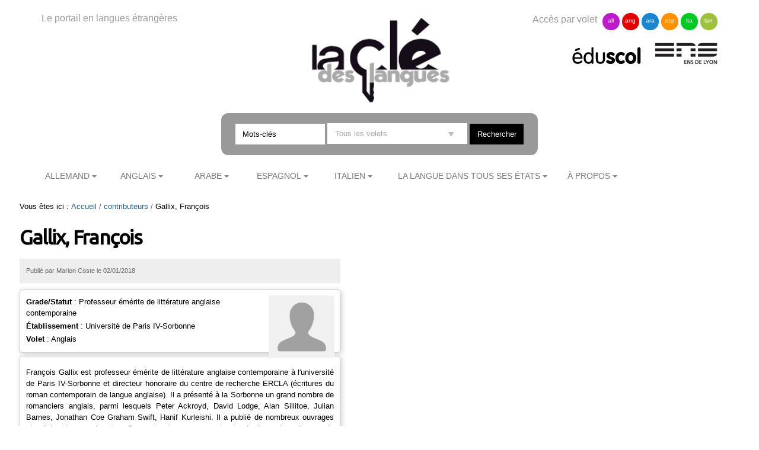

--- FILE ---
content_type: text/html;charset=utf-8
request_url: https://cle.ens-lyon.fr/contributeurs/gallix-francois
body_size: 5837
content:

<!DOCTYPE html>

<html xmlns="https://www.w3.org/1999/xhtml" lang="fr">

    
    
    
    
    


<head>
    <meta http-equiv="Content-Type" content="text/html; charset=utf-8" />


    
        <base href="https://cle.ens-lyon.fr/contributeurs/gallix-francois" /><!--[if lt IE 7]></base><![endif]-->
    
    
        <meta content="François Gallix est professeur émérite de littérature anglaise contemporaine à l'université de Paris IV-Sorbonne et directeur honoraire du centre de recherche ERCLA (écritures du roman contemporain de langue anglaise). Il a présenté à la Sorbonne un grand nombre de romanciers anglais, parmi lesquels Peter Ackroyd, David Lodge, Alan Sillitoe, Julian Barnes, Jonathan Coe Graham Swift, Hanif Kurleishi. Il a publié de nombreux ouvrages et articles dans ce domaine. Ses recherches se concentrent actuellement sur l'œuvre de Graham Greene (il a récemment présenté et publié dans le Times de Londres le premier chapitre d'un roman inédit de Greene), sur Edgar Allan  Poe et sur les traductions de Frédéric Dard (San Antonio)." name="DC.description" /><meta
    content="François Gallix est professeur émérite de littérature anglaise contemporaine à l'université de Paris IV-Sorbonne et directeur honoraire du centre de recherche ERCLA (écritures du roman contemporain de langue anglaise). Il a présenté à la Sorbonne un grand nombre de romanciers anglais, parmi lesquels Peter Ackroyd, David Lodge, Alan Sillitoe, Julian Barnes, Jonathan Coe Graham Swift, Hanif Kurleishi. Il a publié de nombreux ouvrages et articles dans ce domaine. Ses recherches se concentrent actuellement sur l'œuvre de Graham Greene (il a récemment présenté et publié dans le Times de Londres le premier chapitre d'un roman inédit de Greene), sur Edgar Allan  Poe et sur les traductions de Frédéric Dard (San Antonio)." name="description" /><meta content="image/png" name="DC.format" /><meta content="PloneAnnuaireContact" name="DC.type" /><meta content="2018/01/02 - " name="DC.date.valid_range" /><meta content="2025-09-15T08:19:20+01:00" name="DC.date.modified" /><meta
    content="2018-01-02T15:16:52+01:00" name="DC.date.created" /><meta content="fr" name="DC.language" />

  
    <link rel="stylesheet" type="text/css" media="screen" href="https://cle.ens-lyon.fr/portal_css/Cle%20des%20Langues/reset-cachekey-506330e6bcd66e8ad99ff0c393475aa2.css" />
    <link rel="stylesheet" type="text/css" href="https://cle.ens-lyon.fr/portal_css/Cle%20des%20Langues/base-cachekey-0d80b13dfd1ce627fb2f192891ab1e96.css" />
    <style type="text/css" media="screen">@import url(https://cle.ens-lyon.fr/portal_css/Cle%20des%20Langues/resourceplone.app.jquerytools.dateinput-cachekey-ae6273185104836cd68cae12eab0c8d6.css);</style>
        <!--[if lt IE 8]>    
    
    <link rel="stylesheet" type="text/css" media="screen" href="https://cle.ens-lyon.fr/portal_css/Cle%20des%20Langues/IEFixes-cachekey-24f981e67b7effea7e893e6b6e791dff.css" />
        <![endif]-->
    
    <link rel="stylesheet" type="text/css" media="screen" href="https://cle.ens-lyon.fr/portal_css/Cle%20des%20Langues/resourcecontentleadimage-cachekey-8b1c6bc2db20a4f92a5ef17d0c73a85d.css" />
    <style type="text/css" media="all">@import url(https://cle.ens-lyon.fr/portal_css/Cle%20des%20Langues/docbook-cachekey-c0b1d69ed25db435628c0d53c36a1b17.css);</style>
    <style type="text/css">@import url(https://cle.ens-lyon.fr/portal_css/Cle%20des%20Langues/ploneannuaire-cachekey-aae933fc394622a368337b4a966f7f28.css);</style>
    <style type="text/css">@import url(https://cle.ens-lyon.fr/portal_css/Cle%20des%20Langues/ploneannuaire_popup-cachekey-fc7ac9bb15994c102051513ab2e7b016.css);</style>
    <style type="text/css" media="screen">@import url(https://cle.ens-lyon.fr/portal_css/Cle%20des%20Langues/resourceplonetheme.cdl.stylesheetscdl-cachekey-530453731c42d779ed85a462d73965d3.css);</style>
    <link rel="stylesheet" type="text/css" media="all" href="https://cle.ens-lyon.fr/portal_css/Cle%20des%20Langues/resourceContentWellPortlets.stylesContentWellPortlets-cachekey-be0b1c73af9317df639eeda7a9d07dd5.css" />
    <style type="text/css">@import url(https://cle.ens-lyon.fr/portal_css/Cle%20des%20Langues/resourcecollective.solr.resourcesstyle-cachekey-905f5d594bc7e903cf6f7f4040b1b4bd.css);</style>

  
  
    <script type="text/javascript" src="https://cle.ens-lyon.fr/portal_javascripts/Cle%20des%20Langues/resourceplone.app.jquery-cachekey-da609f106c49c89544eea58c102b42a8.js"></script>
    <script type="text/javascript" src="https://cle.ens-lyon.fr/portal_javascripts/Cle%20des%20Langues/ckeditor_vars-cachekey-bd6208ae05f014b00282609291767044.js"></script>
    <script type="text/javascript" src="https://cle.ens-lyon.fr/portal_javascripts/Cle%20des%20Langues/resourcedropdown-menu-cachekey-b0aea95dade473a363144fe57d4af618.js"></script>
    <script type="text/javascript">
/* - ploneannuaire_contacts.js - */
// https://cle.ens-lyon.fr/portal_javascripts/ploneannuaire_contacts.js?original=1

</script>
    <script type="text/javascript" src="https://cle.ens-lyon.fr/portal_javascripts/Cle%20des%20Langues/resourceplonetheme.cdl.javascriptszoombox-cachekey-b38df0e347731f9b95f3a67c9cbfcf0d.js"></script>
    <script type="text/javascript" src="https://cle.ens-lyon.fr/portal_javascripts/Cle%20des%20Langues/resourceplonetheme.cdl.javascriptsbxslider-cachekey-b2635f103df4f79d9d2115fe74821f5a.js"></script>
    <script type="text/javascript" src="https://cle.ens-lyon.fr/portal_javascripts/Cle%20des%20Langues/resourceplonetheme.cdl.javascriptshtml5-cachekey-942b1680544721c0fccaee38089e0235.js"></script>
    <script type="text/javascript" src="https://cle.ens-lyon.fr/portal_javascripts/Cle%20des%20Langues/resourceplonetheme.cdl.javascriptssendNewsLetter-cachekey-fe4bf203e5fdc5d5307f6260981f47da.js"></script>
    <script type="text/javascript" src="https://cle.ens-lyon.fr/portal_javascripts/Cle%20des%20Langues/++resource++plonetheme.cdl.javascripts/liens-temporels.js"></script>
    <script type="text/javascript" src="https://cle.ens-lyon.fr/portal_javascripts/Cle%20des%20Langues/resourceplonetheme.cdl.javascriptsensFeedReader-cachekey-356039bdfdf909f52dc3b9e44d442fc5.js"></script>
    <script type="text/javascript" src="https://cle.ens-lyon.fr/portal_javascripts/Cle%20des%20Langues/++resource++plonetheme.cdl.javascripts/cle.js"></script>
    <script type="text/javascript" src="https://cle.ens-lyon.fr/portal_javascripts/Cle%20des%20Langues/titreOuvrage-cachekey-7a206c13aec4444b13567636a9e68691.js"></script>


<title>Gallix, François &mdash; La clé des langues - Cultures et langues étrangères</title>
        
    <link rel="canonical" href="https://cle.ens-lyon.fr/contributeurs/gallix-francois" />

    <link rel="shortcut icon" type="image/x-icon" href="https://cle.ens-lyon.fr/favicon.ico" />
    <link rel="apple-touch-icon" href="https://cle.ens-lyon.fr/touch_icon.png" />






    <link rel="search" href="https://cle.ens-lyon.fr/arabe/@@search" title="Recherche dans ce site" />



        
        
        
        
        
        <link href="https://fonts.googleapis.com/css?family=Ubuntu" rel="stylesheet">
        <meta name="viewport" content="width=device-width, initial-scale=0.6666, maximum-scale=1.0, minimum-scale=0.6666" />
        <meta name="generator" content="Plone - https://plone.org" />
    
</head>

<body class="template-ploneannuairecontact_view portaltype-ploneannuairecontact site-cle section-contributeurs subsection-gallix-francois userrole-anonymous" dir="ltr">

<div id="visual-portal-wrapper">

        <div id="portal-top" class="row">
<div class="cell width-full position-0">
            <div id="portal-header">
    <div id="portal-logo">
<p>Le portail en langues étrangères</p>
<a id="logo" title="La clé des langues - Cultures et langues étrangères" accesskey="1" href="https://cle.ens-lyon.fr">

    <img src="https://cle.ens-lyon.fr/logo.png" alt="logo" title="logo" width="250" />


</a>
 
        
	
	
	
        
	


</div>
<div id="portal-volets">
Accès par volet 
	<ul>
		<li><a href="https://cle.ens-lyon.fr/allemand">all</a></li>
		<li><a href="https://cle.ens-lyon.fr/anglais">ang</a></li>
		<li><a href="https://cle.ens-lyon.fr/arabe">ara</a></li>
		<li><a href="https://cle.ens-lyon.fr/espagnol">esp</a></li>
		<li><a href="https://cle.ens-lyon.fr/italien">ita</a></li>
		<li><a href="https://cle.ens-lyon.fr/langues-et-langage">lan</a></li>
    </ul> 
</div>
<div id="portal-partenaires">
<a id="portal-logo-eduscol" title="EduScol" href="https://eduscol.education.fr/cid45856/sites-experts-ens.html">
    <img src="https://cle.ens-lyon.fr/logo-eduscol.png" alt="Eduscol" /></a>
<a id="portal-logo-enslyon" title="ENS Lyon" href="https://www.ens-lyon.fr/">
    <img src="https://cle.ens-lyon.fr/logo-ens.png" alt="ENS Lyon" /></a>
</div>
<div id="portal-searchbox">
    <form name="searchform" action="https://cle.ens-lyon.fr/@@searchResources" id="mysearchform">
        <input name="SearchableText" type="text" size="18" placeholder="Mots-clés" title="Search Site" accesskey="4" " class="inputLabel" id="nolivesearchGadget" />
        <select id="filtre-publications" name="path">
                                   <option value="/cle" selected>Tous les volets</option>
                                   <option value="/cle/allemand">Allemand</option>
                                   <option value="/cle/anglais">Anglais</option>
                                   <option value="/cle/arabe">Arabe</option>
                                   <option value="/cle/espagnol">Espagnol</option>
                                   <option value="/cle/italien">Italien</option>
                                   <option value="/cle/langues-et-langage">La langue dans tous ses états</option>
        </select>

        <!--input type="hidden" name="filtre-publications" tal:attributes="value filtre"-->
        <input type="hidden" name="facet" value="true">
        <input type="hidden" name="facet.field" value="Type">
        <label for="searchGadget" class="hiddenStructure">Chercher par</label>

        <div class="LSBox">

        <input class="searchButton" type="submit" value="Rechercher" /><br />

        </div>
    </form>

    <div id="portal-advanced-search" class="hiddenStructure">
        <a href="https://cle.ens-lyon.fr/search_form" accesskey="5">Recherche avancée…</a>
    </div>

</div>

    <h5 class="hiddenStructure">Navigation</h5>
    <ul id="portal-globalnav"><li id="portaltab-allemand" class="plain"><a href="https://cle.ens-lyon.fr/allemand" class="plain" title="">Allemand</a>
                <ul class="submenu">
                    <li>

    

        <a href="https://cle.ens-lyon.fr/allemand/arts" class="state-published" title="">
            
            Arts
        </a>

        
    
</li>


<li>

    

        <a href="https://cle.ens-lyon.fr/allemand/litterature" class="state-published" title="">
            
            Littérature
        </a>

        
    
</li>


<li>

    

        <a href="https://cle.ens-lyon.fr/allemand/civilisation" class="state-published" title="">
            
            Histoire et société
        </a>

        
    
</li>


<li>

    

        <a href="https://cle.ens-lyon.fr/allemand/langue" class="state-published" title="">
            
            Langue(s)
        </a>

        
    
</li>


<li>

    

        <a href="https://cle.ens-lyon.fr/allemand/se-former" class="state-published" title="">
            
            Se former
        </a>

        
    
</li>


<li>

    

        <a href="https://cle.ens-lyon.fr/allemand/a-propos" class="state-published" title="">
            
            À Propos
        </a>

        
    
</li>
                </ul>
            </li><li id="portaltab-anglais" class="plain"><a href="https://cle.ens-lyon.fr/anglais" class="plain" title="">Anglais</a>
                <ul class="submenu">
                    <li>

    

        <a href="https://cle.ens-lyon.fr/anglais/arts" class="state-published" title="">
            
            Arts
        </a>

        
    
</li>


<li>

    

        <a href="https://cle.ens-lyon.fr/anglais/litterature" class="state-published" title="">
            
            Littérature
        </a>

        
    
</li>


<li>

    

        <a href="https://cle.ens-lyon.fr/anglais/civilisation" class="state-published" title="">
            
            Civilisation
        </a>

        
    
</li>


<li>

    

        <a href="https://cle.ens-lyon.fr/anglais/langue" class="state-published" title="">
            
            Langue(s)
        </a>

        
    
</li>


<li>

    

        <a href="https://cle.ens-lyon.fr/anglais/se-former" class="state-published" title="">
            
            Se former
        </a>

        
    
</li>


<li>

    

        <a href="https://cle.ens-lyon.fr/anglais/a-propos" class="state-published" title="">
            
            À Propos
        </a>

        
    
</li>
                </ul>
            </li><li id="portaltab-arabe" class="plain"><a href="https://cle.ens-lyon.fr/arabe" class="plain" title="">Arabe</a>
                <ul class="submenu">
                    <li>

    

        <a href="https://cle.ens-lyon.fr/arabe/seminaires-et-conferences" class="state-published" title="">
            
            Séminaires et conférences
        </a>

        
    
</li>


<li>

    

        <a href="https://cle.ens-lyon.fr/arabe/arts" class="state-published" title="">
            
            Arts et sciences
        </a>

        
    
</li>


<li>

    

        <a href="https://cle.ens-lyon.fr/arabe/litterature" class="state-published" title="">
            
            Littérature 
        </a>

        
    
</li>


<li>

    

        <a href="https://cle.ens-lyon.fr/arabe/civilisation" class="state-published" title="">
            
            Civilisation et société
        </a>

        
    
</li>


<li>

    

        <a href="https://cle.ens-lyon.fr/arabe/langue" class="state-published" title="">
            
            Langue
        </a>

        
    
</li>


<li>

    

        <a href="https://cle.ens-lyon.fr/arabe/se-former" class="state-published" title="">
            
            Se former
        </a>

        
    
</li>


<li>

    

        <a href="https://cle.ens-lyon.fr/arabe/a-propos" class="state-published" title="">
            
            À Propos
        </a>

        
    
</li>
                </ul>
            </li><li id="portaltab-espagnol" class="plain"><a href="https://cle.ens-lyon.fr/espagnol" class="plain" title="">Espagnol</a>
                <ul class="submenu">
                    <li>

    

        <a href="https://cle.ens-lyon.fr/espagnol/arts" class="state-published" title="">
            
            Arts
        </a>

        
    
</li>


<li>

    

        <a href="https://cle.ens-lyon.fr/espagnol/litterature" class="state-published" title="">
            
            Littérature
        </a>

        
    
</li>


<li>

    

        <a href="https://cle.ens-lyon.fr/espagnol/civilisation" class="state-published" title="">
            
            Civilisation
        </a>

        
    
</li>


<li>

    

        <a href="https://cle.ens-lyon.fr/espagnol/langue" class="state-published" title="">
            
            Langue(s)
        </a>

        
    
</li>


<li>

    

        <a href="https://cle.ens-lyon.fr/espagnol/ojal" class="state-published" title="">
            
            Ojal
        </a>

        
    
</li>


<li>

    

        <a href="https://cle.ens-lyon.fr/espagnol/se-former" class="state-published" title="">
            
            Se former
        </a>

        
    
</li>


<li>

    

        <a href="https://cle.ens-lyon.fr/espagnol/a-propos" class="state-published" title="">
            
            À Propos
        </a>

        
    
</li>
                </ul>
            </li><li id="portaltab-italien" class="plain"><a href="https://cle.ens-lyon.fr/italien" class="plain" title="">Italien</a>
                <ul class="submenu">
                    <li>

    

        <a href="https://cle.ens-lyon.fr/italien/arts" class="state-published" title="">
            
            Arts
        </a>

        
    
</li>


<li>

    

        <a href="https://cle.ens-lyon.fr/italien/litterature" class="state-published" title="">
            
            Littérature
        </a>

        
    
</li>


<li>

    

        <a href="https://cle.ens-lyon.fr/italien/civilisation" class="state-published" title="">
            
            Civilisation
        </a>

        
    
</li>


<li>

    

        <a href="https://cle.ens-lyon.fr/italien/langue" class="state-published" title="">
            
            Langue(s)
        </a>

        
    
</li>


<li>

    

        <a href="https://cle.ens-lyon.fr/italien/se-former" class="state-published" title="">
            
            Se former
        </a>

        
    
</li>


<li>

    

        <a href="https://cle.ens-lyon.fr/italien/a-propos" class="state-published" title="">
            
            À Propos
        </a>

        
    
</li>
                </ul>
            </li><li id="portaltab-langues-et-langage" class="plain"><a href="https://cle.ens-lyon.fr/langues-et-langage" class="plain" title="">La langue dans tous ses états</a>
                <ul class="submenu">
                    <li>

    

        <a href="https://cle.ens-lyon.fr/langues-et-langage/confaperos" class="state-published" title="">
            
            ConfApéros
        </a>

        
    
</li>


<li>

    

        <a href="https://cle.ens-lyon.fr/langues-et-langage/langues-et-langage-comment-ca-marche" class="state-published" title="">
            
            Langues et langage, comment ça marche ?
        </a>

        
    
</li>


<li>

    

        <a href="https://cle.ens-lyon.fr/langues-et-langage/langues-et-langage-en-societe" class="state-published" title="">
            
            Langues et langage en société
        </a>

        
    
</li>


<li>

    

        <a href="https://cle.ens-lyon.fr/langues-et-langage/des-langues-tres-vivantes" class="state-published" title="">
            
            Des langues très vivantes
        </a>

        
    
</li>


<li>

    

        <a href="https://cle.ens-lyon.fr/langues-et-langage/a-propos" class="state-published" title="">
            
            À Propos
        </a>

        
    
</li>
                </ul>
            </li><li id="portaltab-a-propos" class="plain"><a href="https://cle.ens-lyon.fr/a-propos" class="plain" title="">À propos</a>
                <ul class="submenu">
                    <li>

    

        <a href="https://cle.ens-lyon.fr/a-propos/contribuer-au-site" class="state-published" title="">
            
            Contribuer au site
        </a>

        
    
</li>


<li>

    

        <a href="https://cle.ens-lyon.fr/a-propos/flux-rss" class="state-published" title="">
            
            Flux RSS
        </a>

        
    
</li>


<li>

    

        <a href="https://cle.ens-lyon.fr/a-propos/reseaux-sociaux" class="state-published" title="">
            
            Réseaux sociaux
        </a>

        
    
</li>


<li>

    

        <a href="https://cle.ens-lyon.fr/a-propos/mentions-legales" class="state-published" title="">
            
            Mentions légales
        </a>

        
    
</li>


<li>

    

        <a href="https://cle.ens-lyon.fr/a-propos/lettre-information" class="state-published" title="">
            
            Lettre d'information
        </a>

        
    
</li>
                </ul>
            </li></ul>



<p class="hiddenStructure">
  <a accesskey="2" href="https://cle.ens-lyon.fr/contributeurs/gallix-francois#content">Aller au contenu.</a> |

  <a accesskey="6" href="https://cle.ens-lyon.fr/contributeurs/gallix-francois#portal-globalnav">Aller à la navigation</a>
</p>

<div id="portal-reseaux">
	
	
	
	
    
	

</div>
<div id="portal-personaltools-wrapper">

<p class="hiddenStructure">Outils personnels</p>





</div>

</div>

<div class="contentwellportlets row" id="portlets-in-header">
  
  
</div>



</div>
        </div>
    <div id="portal-columns" class="row">

        <div id="portal-column-content" class="cell width-3:4 position-0">

            <div id="viewlet-above-content"><div id="portal-breadcrumbs">

    <span id="breadcrumbs-you-are-here">Vous êtes ici :</span>
    <span id="breadcrumbs-home">
        <a href="https://cle.ens-lyon.fr">Accueil</a>
        <span class="breadcrumbSeparator">
            /
            
        </span>
    </span>
    <span id="breadcrumbs-1" dir="ltr">
        
            <a href="https://cle.ens-lyon.fr/contributeurs">contributeurs</a>
            <span class="breadcrumbSeparator">
                /
                
            </span>
            
         
    </span>
    <span id="breadcrumbs-2" dir="ltr">
        
            
            
            <span id="breadcrumbs-current">Gallix, François</span>
         
    </span>

</div>

<div class="contentwellportlets row" id="portlets-above">
  
  
</div>


</div>

            
                <div class="">

                    

                    

    <dl class="portalMessage info" id="kssPortalMessage" style="display:none">
        <dt>Info</dt>
        <dd></dd>
    </dl>



                    
                        <div id="content">

                            

                            
      
        <div id="annuaire-contact">
          
          <h1 class="documentFirstHeading">
            
        <span class="" id="parent-fieldname-title-291af267afa648818e9c2fa1bd9fd3e8">
            Gallix, François
        </span>
    
          </h1>

          <div class="contentwellportlets row" id="portlets-below-title">
  
  
</div>





<div class="documentByLine" id="plone-document-byline">

<div class="DatePublication">Publié 
  
    <span class="documentAuthor">
      par
      <span>Marion Coste</span>
    </span>
  
   le <span>02/01/2018</span></div>

  
</div>

          

          
    
<span class="portrait"> <img src="avatar.jpg" />
</span>
 <!--metal:field use-macro="python:here.widget('portrait', mode='view')" /-->
          <ul>
              <li><strong><span>Grade/Statut</span></strong> : 
        <span class="" id="parent-fieldname-grade-291af267afa648818e9c2fa1bd9fd3e8">
            Professeur émérite de littérature anglaise contemporaine
        </span>
    </li>
              <li><strong><span>Établissement</span></strong> : 
        <span class="" id="parent-fieldname-institution-291af267afa648818e9c2fa1bd9fd3e8">
            Université de Paris IV-Sorbonne
        </span>
    </li>
              
              
              
              
              
              
              
              <li><strong>Volet</strong> : 
        <span class="" id="parent-fieldname-team-291af267afa648818e9c2fa1bd9fd3e8">
            Anglais
        </span>
    </li>
              
          </ul>
          
        <ul>
            <li>
                
        <div class="" id="parent-fieldname-definition-291af267afa648818e9c2fa1bd9fd3e8">
            <p><span style="font-size: 12.8px; text-align: justify;">François Gallix est professeur émérite de littérature anglaise contemporaine à l'université de Paris IV-Sorbonne et directeur honoraire du centre de recherche ERCLA (écritures du roman contemporain de langue anglaise). Il a présenté à la Sorbonne un grand nombre de romanciers anglais, parmi lesquels Peter Ackroyd, David Lodge, Alan Sillitoe, Julian Barnes, Jonathan Coe Graham Swift, Hanif Kurleishi. Il a publié de nombreux ouvrages et articles dans ce domaine. Ses recherches se concentrent actuellement sur l'œuvre de Graham Greene (il a récemment présenté et publié dans le&nbsp;</span><em style="font-size: 12.8px; text-align: justify;">Times</em><span style="font-size: 12.8px; text-align: justify;">&nbsp;de Londres le premier chapitre d'un roman inédit de Greene), sur Edgar Allan&nbsp; Poe et sur les traductions de Frédéric Dard (San Antonio).</span></p>

            
        </div>
    
            </li>
        </ul>
        <ul> <h3>Publications :</h3>
            <li><a href="https://cle.ens-lyon.fr/anglais/litterature/litterature-britannique/une-reecriture-gourmande-du-roman-de-langue-anglaise-celle-du-pasticheur">Une réécriture gourmande du roman de langue anglaise : celle du pasticheur</a></li>
        </ul>
          
          



    <div class="visualClear"><!-- --></div>

    <div class="documentActions">
        

        

    </div>


        </div>
      
    
                        </div>
                    

                    
                </div>
            

            <div id="viewlet-below-content">




<div class="contentwellportlets row" id="portlets-below">
  
  
</div>


</div>
        </div>

        
        

        <div id="portal-column-two" class="cell width-1:4 position-3:4">
            
                
  
    
    <div id="portletwrapper-706c6f6e652e7269676874636f6c756d6e0a636f6e746578740a2f636c650a706f72746c65742d6d6f74732d636c65" class="portletWrapper kssattr-portlethash-706c6f6e652e7269676874636f6c756d6e0a636f6e746578740a2f636c650a706f72746c65742d6d6f74732d636c65">
      <div>
        


  
    
  

  


      </div>
    </div>
    
  

  
    
    <div id="portletwrapper-706c6f6e652e7269676874636f6c756d6e0a636f6e746578740a2f636c650a626f756e642d6d6574686f642d61737369676e6d656e742d7469746c652d6f662d61737369676e6d656e742d6174" class="portletWrapper kssattr-portlethash-706c6f6e652e7269676874636f6c756d6e0a636f6e746578740a2f636c650a626f756e642d6d6574686f642d61737369676e6d656e742d7469746c652d6f662d61737369676e6d656e742d6174">
      <div>
        
      </div>
    </div>
    
  




            
        </div>
        
    </div>


    <div id="portal-footer-wrapper" class="row">
        <div class="cell width-full position-0">
            <div class="contentwellportlets row" id="portlets-footer">
  
  
</div>



<!-- PW-Mark ENS et DGESCO -->
<script type="text/javascript">
    var _paq = window._paq = window._paq || [];
    _paq.push(['trackPageView']);
    _paq.push(['enableLinkTracking']);
    (function() {
        var up="https://pw-mark.ens-lyon.fr/";
        var um="https://wa.phm.education.gouv.fr/mutu/";
        _paq.push(['setTrackerUrl', up+'ens-pw.php']);
        _paq.push(['setSiteId', 141]);
        _paq.push(['disableCookies']);
        _paq.push(['disableAlwaysUseSendBeacon']);
        _paq.push(['addTracker', um+'p.php', 12]);
        var d=document, g=d.createElement('script'), s=d.getElementsByTagName('script')[0];
        g.type='text/javascript'; g.async=true; g.defer=true; g.src=up+'dgesco.js'; s.parentNode.insertBefore(g,s);
      })();
</script>
<noscript><p>
  <img src="https://pw-mark.ens-lyon.fr/ens-pw.php?idsite=141" style="border:0;" alt="" />
  <img referrerpolicy="no-referrer-when-downgrade" src="https://wa.phm.education.gouv.fr/mutu/p.php?idsite=12&amp;rec=1" style="border:0" alt="" />
</p></noscript>
<!-- End PW-Mark ENS et DGESCO -->
<ul id="portal-siteactions">
<li><a href="/"><span>La clé</span> des langues</a></li>
    <li id="siteaction-contact"><a href="https://cle.ens-lyon.fr/contact-info" accesskey="9" title="Contact">Contact</a></li>
    <li id="siteaction-a-propos"><a href="https://cle.ens-lyon.fr/a-propos" accesskey="" title="À propos">À propos</a></li>
    <li id="siteaction-contribuer"><a href="https://cle.ens-lyon.fr/contribuer" accesskey="" title="Contribuer">Contribuer</a></li>
    <li id="siteaction-lettres-info"><a href="https://cle.ens-lyon.fr/a-propos/lettre-information" accesskey="" title="Lettre d'info">Lettre d'info</a></li>
    <li id="siteaction-rss"><a href="https://cle.ens-lyon.fr/a-propos/flux-rss" accesskey="" title="Flux RSS">Flux RSS</a></li>
    <li id="siteaction-reseaux-sociaux"><a href="https://cle.ens-lyon.fr/a-propos/reseaux-sociaux" accesskey="" title="Réseaux sociaux">Réseaux sociaux</a></li>
    <li id="siteaction-mentions-legales"><a href="https://cle.ens-lyon.fr/a-propos/mentions-legales/mentions-legales-et-credits-techniques" accesskey="" title="Mentions légales">Mentions légales</a></li>
    <li id="siteaction-sitemap"><a href="https://cle.ens-lyon.fr/sitemap" accesskey="3" title="Plan du site">Plan du site</a></li>
    <li id="siteaction-accessibility"><a href="https://cle.ens-lyon.fr/accessibility-info" accesskey="0" title="Accessibilité : non conforme">Accessibilité : non conforme</a></li>
    <li id="siteaction-login"><a href="https://cle.ens-lyon.fr/login_form_admin" accesskey="" title="Se connecter">Se connecter</a></li>
</ul>
        </div>
    </div>
</div>
</body>
</html>



--- FILE ---
content_type: text/html; charset=utf-8
request_url: https://cle.ens-lyon.fr/cle/recentArticlesByLang?filtre=
body_size: 1981
content:
<dd class="portletItem allemand"><img class='picto-allemand' alt='leadIamge' src='https://cle.ens-lyon.fr/allemand/litterature/fiches-de-lecture/zara-zerbe-phytopia-plus/leadImage_thumb'/>
            <div class="itemTitleWrapper">
              <a class="itemTitle" href="https://cle.ens-lyon.fr/allemand/litterature/fiches-de-lecture/zara-zerbe-phytopia-plus">Zara Zerbe: <cite>Phytopia Plus</cite></a> <p class="auteur">Par <b><span class="contributeur"><span class="monPrenom">Emmanuelle</span> <span class="monNom">Aurenche-Beau</span></span></b></p>            
            </div><p class="portletItemDescription">[Fiche] Cet article présente le roman de science-fiction <cite>Phytopia Plus</cite> (2024) qui se déroule dans un futur proche, en 2040 à Hambourg, alors que le changement climatique a bouleversé les structures économiques et sociales. La jeune Aylin, habitante des quartiers pauvres de la ville, (...)</p>
                   </dd> <dd class="portletItem anglais"><img class='picto-anglais' alt='leadIamge' src='https://cle.ens-lyon.fr/anglais/litterature/litterature-americaine/ecriture-moderniste-et-rapports-amoureux-chez-william-faulkner/leadImage_thumb'/>
            <div class="itemTitleWrapper">
              <a class="itemTitle" href="https://cle.ens-lyon.fr/anglais/litterature/litterature-americaine/ecriture-moderniste-et-rapports-amoureux-chez-william-faulkner">"A deliberate breaking of the rhythm of things" : Écriture moderniste et rapports amoureux chez William Faulkner</a> <p class="auteur">Par <b><span class="contributeur"><span class="monPrenom">Astrid</span> <span class="monNom">Maes</span></span></b></p>            
            </div><p class="portletItemDescription">[Article] Cet article étudie la façon dont Faulkner expérimente et développe des techniques modernistes en représentant les rapports amoureux dans sa fiction des années 1920. Dès son premier roman, <cite>Soldiers’ Pay</cite>, Faulkner construit une écriture du désir à partir des techniques de (...)</p>
                   </dd> <dd class="portletItem arabe"><img class='picto-arabe' alt='leadIamge' src='https://cle.ens-lyon.fr/arabe/litterature/contemporaine/entretien-avec-le-poete-syrien-nouri-al-jarrah/leadImage_thumb'/>
            <div class="itemTitleWrapper">
              <a class="itemTitle" href="https://cle.ens-lyon.fr/arabe/litterature/contemporaine/entretien-avec-le-poete-syrien-nouri-al-jarrah">Entretien avec le poète syrien Nouri al-Jarrah</a> <p class="auteur">Par <b><span class="contributeur"><span class="monPrenom">Fadi</span> <span class="monNom">Assaf</span></span></b></p>            
            </div><p class="portletItemDescription">في هذا الحوار، يحدثنا الشاعر السوري نوري الجراح عن عالمه الشعري وكيف أتاح له المنفى الانعتاق من منظومة متكاملة من الخضوع والإخضاع من أجل حرية الكتابة والإبداع من (...)</p>
                   </dd> <dd class="portletItem espagnol"><img class='picto-espagnol' alt='leadIamge' src='https://cle.ens-lyon.fr/espagnol/civilisation/histoire-espagnole/histoire-medievale/le-chapitre-de-barcelone-pendant-la-guerre-civile-catalane-1462-1472-une-institution-en-marge-du-jeu-politique-de-la-cite/leadImage_thumb'/>
            <div class="itemTitleWrapper">
              <a class="itemTitle" href="https://cle.ens-lyon.fr/espagnol/civilisation/histoire-espagnole/histoire-medievale/le-chapitre-de-barcelone-pendant-la-guerre-civile-catalane-1462-1472-une-institution-en-marge-du-jeu-politique-de-la-cite">Le chapitre de Barcelone pendant la guerre civile catalane (1462-1472) : une institution en marge du jeu politique de la cité?</a> <p class="auteur">Par <b><span class="contributeur"><span class="monPrenom">Julie</span> <span class="monNom">Bordier</span></span></b></p>            
            </div><p class="portletItemDescription">[Podcast] Cette communication examine le positionnement du chapitre de la cathédrale de Barcelone face à la guerre civile qui a opposé le roi Jean II d'Aragon aux principales institutions du Principat de Catalogne (1462-1472).
</p>
                   </dd> <dd class="portletItem italien"><img class='picto-italien' alt='leadIamge' src='https://cle.ens-lyon.fr/italien/litterature/bibliotheque/alba-de-cespedes-nessuno-torna-indietro-1938/leadImage_thumb'/>
            <div class="itemTitleWrapper">
              <a class="itemTitle" href="https://cle.ens-lyon.fr/italien/litterature/bibliotheque/alba-de-cespedes-nessuno-torna-indietro-1938">Alba de Céspedes, <cite>Nessuno torna indietro</cite> (1938)</a> <p class="auteur">Par <b><span class="contributeur"><span class="monPrenom">Jade</span> <span class="monNom">Spataro</span></span></b></p>            
            </div><p class="portletItemDescription">Scheda di lettura del romanzo <cite>Nessuno torna indietro</cite> di Alba de Céspedes, pubblicato nel 1938 da Mondadori.
Si tratto del primo romanzo di successo di Alba de Céspedes, pubblicato durante il Ventennio fascista e proibito dalla censura. Attraverso una personaggia, Emanuela,vengono esplorati (...)</p>
                   </dd> <dd class="portletItem langues-et-langage"><img class='picto-langues-et-langage' alt='leadIamge' src='https://cle.ens-lyon.fr/langues-et-langage/langues-et-langage-en-societe/acquisition-apprentissage-et-diffusion-des-savoirs/le-mouvement-au-service-de-l-apprentissage-du-langage-le-cas-specifique-du-tdah/leadImage_thumb'/>
            <div class="itemTitleWrapper">
              <a class="itemTitle" href="https://cle.ens-lyon.fr/langues-et-langage/langues-et-langage-en-societe/acquisition-apprentissage-et-diffusion-des-savoirs/le-mouvement-au-service-de-l-apprentissage-du-langage-le-cas-specifique-du-tdah">Le mouvement au service de l’apprentissage du langage. Le cas spécifique du TDAH</a> <p class='auteur'>Par <b><span class="contributeur"><span class="monPrenom">Ana</span> <span class="monNom">Moscoso</span></span></b>, <b><span class="contributeur"><span class="monPrenom">Maria Pia</span> <span class="monNom">Bucci</span></span></b></p>           
            </div><p class="portletItemDescription">Cette fiche présente une expérience clinique, menée dans le but de tester l'hypothèse selon laquelle le mouvement pourrait améliorer l’apprentissage des enfants diagnostiqués TDAH, notamment les compétences langagières.</p>
                   </dd> 

--- FILE ---
content_type: text/css;charset=utf-8
request_url: https://cle.ens-lyon.fr/portal_css/Cle%20des%20Langues/docbook-cachekey-c0b1d69ed25db435628c0d53c36a1b17.css
body_size: 4571
content:

/* - docbook.css - */
@media all {
/* https://cle.ens-lyon.fr/portal_css/docbook.css?original=1 */
#article-xml {
color:black;
}
h1, h2, h3, h4, h5, h6 {
color:black;
}
p {
margin-top:0.5em;
margin-bottom:0.5em;
}
div.titlepage h1.title {
font-variant:small-caps;
font-weight:bold;
font-size:170%;
color: #444445;
}
div.titlepage h3.subtitle {
font-variant:small-caps;
color:#000;
font-size:130%!important;
font-style:italic!important;
}
p.pubdate {
text-transform:uppercase;
font-weight:bold;
color:#818181;
}
div.authorgroup {
font-size:80%;
}
#article-xml p {
text-align:justify;
}
code.email {
border:none;
}
div.authorgroup span.link-external {
display:block;
}
code.uri {
border:none;
color: #231691;
}
div.abstract {
color:#000;
margin:15px 0 0 0;
font-style:italic;
}
div.abstract p {
margin:0;
font-size:90%!important;
}
#article-xml h3 {
font-size:110%;
}
#article-xml h4 {
font-size:100%;
}
h3.author {
color:#818181;
}
div.authorgroup>div.author>h3.author{
font-size:130%!important;
}
div.author:before {
content:"Auteur(s) :";
display:block;
color:#000;
font-weight:bold;
padding:0 0 3px 0;
font-family: "Lucida Grande",Verdana,Lucida,Helvetica,Arial,sans-serif;
font-size: 100%;
margin:bottom:0;
}
div.author+div.author:before {
display:none;
}
div.othercredit:before {
content:"Avec l'aide de :";
display:block;
color:#000;
font-weight:bold;
padding:0 0 3px 0;
font-family: "Lucida Grande",Verdana,Lucida,Helvetica,Arial,sans-serif;
font-size: 100%;
}
div.othercredit+div.othercredit:before {
display:none;
}
div.editor:before {
content:"Publié par :";
display:block;
color:#000;
padding:0 0 3px 0;
font-family: "Lucida Grande",Verdana,Lucida,Helvetica,Arial,sans-serif;
font-weight:bold;
font-size: 100%;
}
div.editor+div.editor:before {
display:none;
}
div.editor h4.editedby {
display:none;
}
div.author, div.othercredit, div.editor  {
margin:10px 0 0 0;
color:#000;
}
div.editor div.affiliation,div.editor code.email,div.editor code.uri,div.editor div.address {
display:none;
}
span.jobtitle,span.orgname, span.orgdiv {
display:inline-block;
}
div.affiliation span+span {
margin-left:5px;
}
div.affiliation span+span+span:before {
content:"- ";
}
div.address p {
margin-top:0;
margin-bottom:0;
}
p.copyright {
font-size:85%;
margin:10px 0 0 0;
}
div.legalnotice p {
font-size:70%;
}
p.publisher {
margin-bottom:0;
}
span.publishername {
font-weight:bold;
}
div.confgroup span.conftitle {
font-weight:bold;
}
div.confgroup div.address p {
margin-bottom:0;
}
div.titlepage hr {
color: black;
background-color: #000;
height: 1px;
border: 0;
}
div.toc a{
font-weight:normal;
}
div.toc dd {
margin-bottom:0;
}
div.titlepage h2.title {
font-variant:small-caps;
color:#818181;
font-size:130%!important;
border-color:#818181;
font-weight:bold;
}
div.appendix .title {
color:black!important;
border-color:black!important;
}
div.appendix>h2.title {
font-variant:small-caps;
color:#818181!important;
font-size:130%!important;
border-color:#818181!important;
font-weight:bold;
text-align:center;
}
div.sect1 h2.title {
font-variant:small-caps;
color:#818181;
font-size:130%!important;
border-color:#818181;
font-weight:bold;
}
div.sect1 h3.subtitle {
color:#000;
font-size:110%!important;
font-style:italic!important;
font-variant:normal;
}
div.sect2 h3.title {
font-variant:small-caps;
color:#818181;
font-weight:bold;
font-size:120%!important;
padding-left:10px;
}
div.sect2 h4.subtitle {
color:#000;
font-size:100%!important;
font-style:italic!important;
padding-left:10px;
}
div.sect2 div.titlepage {
padding-left:10px;
}
div.sect3 h4.title {
font-variant:small-caps;
color:#818181;
font-weight:bold;
font-size:110%!important;
padding-left:20px;
}
div.sect3 h5.subtitle {
color:#000;
font-size:90%!important;
font-style:italic!important;
padding-left:20px;
}
div.sect3 div.titlepage {
padding-left:20px;
}
div.sect4 h5.title {
font-variant:small-caps;
color:#818181;
font-size:100%!important;
font-weight:bold;
padding-left:30px;
}
div.sect4 h6.subtitle {
color:#000;
font-size:80%!important;
font-style:italic!important;
padding-left:30px;
}
div.sect4 div.titlepage {
padding-left:30px;
}
div.sect5 h6.title {
font-variant:small-caps;
color:#818181;
font-weight:bold;
font-size:90%!important;
padding-left:40px;
}
div.sect5 h6.subtitle {
color:#000;
font-size:80%!important;
font-style:italic!important;
padding-left:40px;
}
div.sect5 div.titlepage {
padding-left:40px;
}
p.bibliomixed {
display:list-item;
list-style-position:inside;
}
div.bibliography h2.title {
font-style:italic;
}
div.acknowledgements {
border:1px solid #818181;
margin:10px 0 0 0;
padding:0 10px;
}
div.acknowledgements h2.title {
border:0;
font-size:90%;
color:#818181;
}
div.epigraph{
margin-bottom:10px;
}
div.epigraph:after {
content: "............";
}
div.epigraph,div.epigraph p {
text-align:right!important;
}
div.blockquote{
background:url(blockquote.png) no-repeat 10px 10px #f5f5f5;
border: 1px solid #A0A0A0;
color:#000;
width:80%;
margin:10px auto 0 auto;
padding:0 10px;
}
table.blockquote td {
border:none!important;
}
table.blockquote td {
margin:0!important;
padding:0!important;
}
div.literallayout {
padding:0 0 0 10px;
}
div.literallayout p {
margin-top:0;
margin-bottom:0;
}
div.colophon {
border:1px solid #000;
margin:10px 0 0 0;
padding:0 10px;
text-align:right!important;
}
div.colophon p{
text-align:right!important;
}
div.colophon h2.title {
border:0;
font-size:90%;
color:#000;
font-weight:bold;
}
div.important {
background:#fbcdce;
border:1px solid #b62125;
border-left:5px solid #b62125;
padding:2px 5px 0 5px;
}
div.important h3.title {
color:#b62125;
background:url(icons/important.gif) no-repeat center left;
padding:0 0 0 20px;
}
div.note {
background:#f6fdd9;
border:1px solid #c5d29c;
border-left:5px solid #c5d29c;
padding:2px 5px 0 5px;
margin:0 auto;
}
div.note h3.title {
color:#8d9f59;
background:url(icons/note.gif) no-repeat center left;
padding:0 0 0 20px;
}
div.tip {
background:#ecfdff;
border:1px solid #bff9ff;
border-left:5px solid #bff9ff;
padding:2px 5px 0 5px;
margin:0 auto;
}
div.tip h3.title {
color:#69cad5;
background:url(icons/tip.gif) no-repeat center left;
padding:0 0 0 20px;
}
div.sidebar {
background:#fff6d0;
border:1px solid #dab979;
border-left:5px solid #dab979;
border-right:5px solid #dab979;
padding:2px 8px 0 8px;
margin:0 auto;
}
div.sidebar p.title {
color:#dab979;
background:url(icons/sidebar.gif) no-repeat center left;
padding:0 0 0 20px;
}
div.itemizedlist ul {
list-style-image:url(icons/puce.gif);
}
div.itemizedlist div.itemizedlist ul {
list-style-image:url(icons/puce2.gif);
}
div.itemizedlist div.itemizedlist div.itemizedlist ul {
list-style-image:url(icons/puce3.gif);
}
div.itemizedlist ul,div.orderedlist ol {
margin-top:0;
margin-bottom:0;
}
div.itemizedlist li p,div.orderedlist li p {
margin-top:0;
margin-bottom:0;
}
div.itemizedlist li {
margin-bottom:0.5em;
}
div.orderedlist li {
margin-bottom:0.5em;
}
div.toc ul {
margin-top:0!important;
margin-bottom:0!important;
}
div.toc li {
margin-bottom:0;
}
tr.question {
font-weight:bold;
}
tr.question td {
padding:5px 5px 5px 5px!important;
}
tr.answer {
background:#fff6d0;
}
tr.answer td {
padding:0 5px 0 5px!important;
}
tr.answer td:empty {
background:#fff!important;
}
div.mediaobject, div.mediaobject span, div.mediaobject h3, div.mediaobject p, div.mediaobject div.author:before, div.mediaobject div.othercredit:before  {
color:#5e5e5e!important;
}
div.mediaobject div.abstract p {
font-size: 70%!important;
}
div.mediaobject div.othercredit {
font-size: 88%!important;
}
div.mediaobject div.confgroup{
font-size: 70%!important;
}
div.mediaobject div.author{
font-size: 70%!important;
}
div.mediaobject div.authorgroup{
background:#FFF;
border:none;
margin:0 auto;
}
div.mediaobject div.author:before {
font-size: 120%!important;
}
div.caption {
font-size:93%;
color:#5e5e5e!important;
margin:0 0 20px 0;
}
div.mediaobject div.caption a {
color:#5e5e5e!important;
}
div.mediaobject table {
margin-left:auto;
margin-right:auto;
}
div.mediaobject div.abstract {
text-align:center !important;
}
div.mediaobject * {
text-align:center !important;
clear:left;
}
div.mediaobject img {
margin-right:auto;
margin-left:auto;
display:block;
}
div.mediaobject[align="left"] * {
text-align:left !important;
clear:left;
}
div.mediaobject[align="right"] * {
text-align:right !important;
clear:right;
}
div.mediaobject[align="left"] table {
margin:0!important;
}
div.mediaobject[align="right"] table {
margin-left:0!important;
margin-right:0!important;
text-align:right!important;
}
div.mediaobject[align="left"] p {
text-align:left!important;
color:#5e5e5e!important;
}
div.mediaobject[align="right"] p {
text-align:right!important;
color:#5e5e5e!important;
}
div.mediaobject[align="center"] table {
margin-left:auto;
margin-right:auto;
}
div.mediaobject[align="center"] p {
text-align:center!important;
color:#5e5e5e!important;
}
#article-xml div.figure {
text-align:center!important;
}
#article-xml div.figure p,#article-xml div.figure ul.itemizedlist {
text-align:center!important;
color:#5E5E5E!important;
}
#article-xml div.example{
text-align:center!important;
color:#5E5E5E!important;
}
#article-xml div.example p,#article-xml div.example ul.itemizedlist {
text-align:center!important;
color:#5E5E5E!important;
}
#article-xml div.equation {
text-align:center!important;
color:#5E5E5E!important;
}
#article-xml div.equation p,#article-xml div.equation ul.itemizedlist {
text-align:center!important;
color:#5E5E5E!important;
}
#article-xml div.informalfigure,#article-xml div.informalequation,#article-xml div.informalexample {
text-align:center!important;
color:#5E5E5E!important;
}
#article-xml div.informalequation p,#article-xml div.informalequation ul.itemizedlist,
#article-xml div.informalfigure p,#article-xml div.informalfigure ul.itemizedlist,
#article-xml div.informalexample p,#article-xml div.informalexample ul.itemizedlist {
text-align:center!important;
color:#5E5E5E!important;
}
div.example-contents div.procedure ol.procedure p,
div.informalexample div.procedure ol.procedure p {
display:inline;
}
#article-xml div.table p {
text-align:center!important;
}
div.table table {
margin-left:auto;
margin-right:auto;
}
#article-xml div.informaltable p {
text-align:center!important;
}
div.informaltable table {
margin-left:auto;
margin-right:auto;
}
span.mathphrase,math {
white-space:nowrap;
}
table {
border-collapse: collapse;
}
#article-xml table td,table th {
border:1px solid black;
}
table.frame_topbot thead,table.frame_topbot tbody,table.frame_topbot tfoot {
border-top:1px solid black;
border-bottom:1px solid black;
}
table.frame_top thead,table.frame_top tbody,table.frame_top tfoot {
border-top:1px solid black;
}
table.frame_bottom thead,table.frame_bottom tbody,table.frame_bottom tfoot {
border-bottom:1px solid black;
}
table.frame_sides {
border-left:1px solid black;
border-right:1px solid black;
}
table.frame_top th,table.frame_top td,table.frame_bottom th,table.frame_bottom td,table.frame_topbot th,table.frame_topbot td,table.frame_sides th,table.frame_sides td,table.frame_none th,table.frame_none td {
border:none!important;
}
table.frame_all td,table.frame_all th {
border:1px solid black;
}
span.citetitle {
font-style:italic;
}
span.blue {
color:blue;
}
span.green {
color:green;
}
span.red {
color:red;
}
span.yellow {
color:gold;
}
span.italic {
font-style:italic;
}
span.underline {
text-decoration:underline;
}
span.bgcolor {
background:#FFF6D0;
}
span.teletype {
font-family:monospace,arial,sans-serif;
}
em.glossterm {
font-style:normal;
border-bottom:1px dotted black;
}
a.glossterm {
text-decoration:none;
}
div.qandaset table td {
border:none !important;
}
tr.question {
background:#e6d58e;
border-bottom:5px solid white;
}
div.annotation-list  { visibility: hidden;
}
div.annotation-nocss { position: absolute;
visibility: hidden;
}
div.annotation-popup { position: absolute;
z-index: 4;
/* */
padding: 0px;
margin: 2px;
border-style: solid;
border-width: 1px;
width: 200px;
background-color: white;
}
div.annotation-title { padding: 1px;
font-weight: bold;
border-bottom-style: solid;
border-bottom-width: 1px;
color: white;
background-color: black;
}
div.annotation-body  { padding: 2px;
}
div.annotation-body p { margin-top: 0px;
padding-top: 0px;
}
div.annotation-close { position: absolute;
top: 2px;
right: 2px;
}
.annotation:hover{
cursor:pointer;
}
div.table-contents .ACacher,
div.equation-contents .ACacher,
div.example-contents .ACacher{
display:none;
}
.othercredit .affiliation .orgname {
font-size:107%;
}
div#article-xml a[name]{
color:#333!important;
}
div#article-xml a[name]:hover{
text-decoration:none!important;
}
}


/* - metnav.css - */
@media all {
/* https://cle.ens-lyon.fr/portal_css/metnav.css?original=1 */
/* */
/* */
#portlet-classification .brother{
font-weight: bold;
}
#search-exist .criteresSearch,
#search-exist .criteresSearchTheme{
padding:5px;
margin-right:0;
margin-left:5px;
border-radius: 0.5em 0.5em 0.5em 0.5em;
-moz-border-radius: 0.5em 0.5em 0.5em 0.5em;
-webkit-border-radius: 0.5em 0.5em 0.5em 0.5em;
-o-border-radius: 0.5em 0.5em 0.5em 0.5em;
border:1px solid #e7e7e7;
box-shadow: 2px 2px 10px #CCCCCC;
display:block;
}
#search-exist .criteresSearch{
width:250px;
float:right;
}
#search-exist .criteresSearch fieldset,
#search-exist .criteresSearchTheme fieldset{
border-top:none;
margin: 0;
padding: 0;
}
p.goToTop {
color:#b92227;
cursor:pointer;
}
#portlet-nouveautes-du-site dd.portletItem.vignette{
display:inline-block;
width:200px;
min-height:200px;
text-valign:top;
background-color:#eee;
}
dd.portletItem div.ImageBg{
height:150px;
background-size:cover!important;
line-height:200px;
padding:0!important;
}
dd.portletItem div.ImageBg div.ImageBg {
background-size:auto!important;
}
div.ImageBg p {
background:#FFF;
background:rgba(255,255,255,0.8);
min-height:50px;
margin:0!important;
line-height:1.2;
display: inline-block;
vertical-align: bottom;
/* */
*display: inline;
*zoom: 1;
width:96.1%;
padding:2%;
opacity:1;
-webkit-transition:opacity 1s;
-moz-transition:opacity 1s;
-o-transition:opacity 1s;
transition:opacity 1s;
}
a:hover div.ImageBg p {
opacity:0;
}
#portlet-classification ul, #portlet-classification ul li{
list-style:none;
}
#portlet-classification .parent{
border-left:4px solid #FA8C01;
font-size:1.2em;
}
#portlet-classification .frere{
font-size: 90%;
line-height: 1.5em;
}
#portlet-classification .showEnfants{
display:block;
}
#portlet-classification .hideEnfants{
display:none;
}
#portlet-classification .currentItem{
border-left:3px solid #FA8C01;
font-weight:bold;
}
div[u="slides"] {
left:0!important;
}
.amazingcarousel-item-bottom-shadow {
display:none!important;
}
ul.bxslider {
margin:0!important;
}
ul.bxslider li {
background-size:cover!important;
}
.bx-wrapper .bx-viewport {
box-shadow:none;
}
.bx-wrapper .bx-caption {
background:rgba(67, 65, 66, 0.9);
}
#amazingcarousel-7 .amazingcarousel-title,#amazingcarousel-7 .amazingcarousel-description {
height:auto;
}
.amazingcarousel-image a {
position:relative;
display:block;
}
#amazingcarousel-7 .amazingcarousel-description {
position:absolute;
margin:0;
top:0;
background:#FFF;
opacity:0;
height:100%;
}
#amazingcarousel-7 .amazingcarousel-item-container {
border:none;
box-shadow:none;
}
.amazingcarousel-image a:hover .amazingcarousel-description {
color:#000;
opacity:1!important;
transition: opacity 1s ease 0s;}
.carousel-bg {
background-size:cover!important;
}
.autocomplete-w1 { background:url(img/shadow.png) no-repeat bottom right; position:absolute; top:0px; left:0px; margin:6px 0 0 6px; /* */ _background:none; _margin:1px 0 0 0; }
.autocomplete { border:1px solid #999; background:#FFF; cursor:default; text-align:left; max-height:350px; overflow:auto; margin:-6px 6px 6px -6px; /* */ _height:350px;  _margin:0; _overflow-x:hidden; }
.autocomplete .selected { background:#F0F0F0; }
.autocomplete div { padding:2px 5px; white-space:nowrap; overflow:hidden; }
.autocomplete strong { font-weight:normal; color:#3399FF; }
/* */

}


/* - jcarousel.css - */
@media all {
/* https://cle.ens-lyon.fr/portal_css/jcarousel.css?original=1 */
/* */
@import url(http://fonts.googleapis.com/css?family=Open+Sans);
#amazingcarousel-7 .amazingcarousel-image {
position: relative;
padding: 0px;
}
#amazingcarousel-7 .amazingcarousel-image img {
display: block;
width: 100%;
max-width: 100%;
border: 0;
margin: 0;
padding: 0;
-moz-border-radius: 0px;
-webkit-border-radius: 0px;
border-radius: 0px;
}
#amazingcarousel-7 .amazingcarousel-title {
position:relative;
font: bold 12px 'Open Sans', sans-serif;
color:#333333;
margin:6px;
text-align:left;
line-height: 14px;
height: 14px;
overflow: hidden;
}
#amazingcarousel-7 .amazingcarousel-description {
position:relative;
font: 12px 'Open Sans', sans-serif;
color:#333333;
margin:6px;
text-align:left;
line-height: 14px;
height: 28px;
overflow: hidden;
}
/* */
#amazingcarousel-container-7 {
padding: 32px 60px;
}
#amazingcarousel-7 .amazingcarousel-list-container {
padding: 16px 0;
}
/* */
#amazingcarousel-7 .amazingcarousel-item-container {
text-align: center;
padding: 4px;
background-color: #fff;
border: 1px solid #ddd;
-moz-box-shadow: 0px 0px 5px 1px rgba(96, 96, 96, 0.1);
-webkit-box-shadow: 0px 0px 5px 1px rgba(96, 96, 96, 0.1);
box-shadow: 0px 0px 5px 1px rgba(96, 96, 96, 0.1);
}
/* */
#amazingcarousel-7 .amazingcarousel-prev {
left: 0%;
top: 50%;
margin-left: -60px;
margin-top: -24px;
overflow: hidden;
position: absolute;
cursor: pointer;
width: 48px; height: 48px;
background: url("arrows-48-48-2.png") no-repeat scroll left top transparent !important;
display: block;
}
#amazingcarousel-7 .amazingcarousel-next {
right: 0%;
top: 50%;
margin-right: -60px;
margin-top: -24px;
overflow: hidden; position: absolute; cursor: pointer; width: 48px; height: 48px;
background: url("arrows-48-48-2.png") no-repeat scroll right top transparent !important;
display: block;
}
/* */
#amazingcarousel-7 .amazingcarousel-nav {
position: absolute;
width: 100%;
top: 100%;
}
#amazingcarousel-7 .amazingcarousel-bullet-wrapper {
margin: 4px auto;
}
}


/* - list-slider.css - */
@media all {
/* https://cle.ens-lyon.fr/portal_css/list-slider.css?original=1 */
.bx-wrapper {
position: relative;
margin: 0 auto 60px;
padding: 0;
*zoom: 1;
}
.bx-wrapper img {
max-width: 100%;
display: block;
}
.bx-wrapper .bx-viewport {
-moz-box-shadow: 0 0 5px #ccc;
-webkit-box-shadow: 0 0 5px #ccc;
box-shadow: 0 0 5px #ccc;
border:  5px solid #fff;
left: -5px;
background: #fff;
-webkit-transform: translatez(0);
-moz-transform: translatez(0);
-ms-transform: translatez(0);
-o-transform: translatez(0);
transform: translatez(0);
}
.bx-wrapper .bx-pager,
.bx-wrapper .bx-controls-auto {
position: absolute;
bottom: -30px;
width: 100%;
}
/* */
.bx-wrapper .bx-loading {
min-height: 50px;
background: url(bx_loader.gif) center center no-repeat #fff;
height: 100%;
width: 100%;
position: absolute;
top: 0;
left: 0;
z-index: 2000;
}
/* */
.bx-wrapper .bx-pager {
text-align: center;
font-size: .85em;
font-family: Arial;
font-weight: bold;
color: #666;
padding-top: 20px;
}
.bx-wrapper .bx-pager .bx-pager-item,
.bx-wrapper .bx-controls-auto .bx-controls-auto-item {
display: inline-block;
*zoom: 1;
*display: inline;
}
.bx-wrapper .bx-pager.bx-default-pager a {
background: #666;
text-indent: -9999px;
display: block;
width: 10px;
height: 10px;
margin: 0 5px;
outline: 0;
-moz-border-radius: 5px;
-webkit-border-radius: 5px;
border-radius: 5px;
}
.bx-wrapper .bx-pager.bx-default-pager a:hover,
.bx-wrapper .bx-pager.bx-default-pager a.active {
background: #000;
}
/* */
.bx-wrapper .bx-prev {
left: 10px;
background: url(controls.png) no-repeat 0 -32px;
}
.bx-wrapper .bx-next {
right: 10px;
background: url(controls.png) no-repeat -43px -32px;
}
.bx-wrapper .bx-prev:hover {
background-position: 0 0;
}
.bx-wrapper .bx-next:hover {
background-position: -43px 0;
}
.bx-wrapper .bx-controls-direction a {
position: absolute;
top: 50%;
margin-top: -16px;
outline: 0;
width: 32px;
height: 32px;
text-indent: -9999px;
z-index: 9999;
}
.bx-wrapper .bx-controls-direction a.disabled {
display: none;
}
/* */
.bx-wrapper .bx-controls-auto {
text-align: center;
}
.bx-wrapper .bx-controls-auto .bx-start {
display: block;
text-indent: -9999px;
width: 10px;
height: 11px;
outline: 0;
background: url(controls.png) -86px -11px no-repeat;
margin: 0 3px;
}
.bx-wrapper .bx-controls-auto .bx-start:hover,
.bx-wrapper .bx-controls-auto .bx-start.active {
background-position: -86px 0;
}
.bx-wrapper .bx-controls-auto .bx-stop {
display: block;
text-indent: -9999px;
width: 9px;
height: 11px;
outline: 0;
background: url(controls.png) -86px -44px no-repeat;
margin: 0 3px;
}
.bx-wrapper .bx-controls-auto .bx-stop:hover,
.bx-wrapper .bx-controls-auto .bx-stop.active {
background-position: -86px -33px;
}
/* */
.bx-wrapper .bx-controls.bx-has-controls-auto.bx-has-pager .bx-pager {
text-align: left;
width: 80%;
}
.bx-wrapper .bx-controls.bx-has-controls-auto.bx-has-pager .bx-controls-auto {
right: 0;
width: 35px;
}
/* */
.bx-wrapper .bx-caption {
position: absolute;
bottom: 0;
left: 0;
background: #666\9;
background: rgba(80, 80, 80, 0.75);
width: 100%;
}
.bx-caption h3{
color:#fff;
}
.bx-wrapper .bx-caption span {
color: #fff;
font-family: Arial;
display: block;
font-size: .85em;
padding: 10px;
}

}



--- FILE ---
content_type: text/css;charset=utf-8
request_url: https://cle.ens-lyon.fr/portal_css/Cle%20des%20Langues/resourceplonetheme.cdl.stylesheetscdl-cachekey-530453731c42d779ed85a462d73965d3.css
body_size: 12218
content:

/* - ++resource++plonetheme.cdl.stylesheets/cdl.css - */
@media screen {
/* https://cle.ens-lyon.fr/portal_css/++resource++plonetheme.cdl.stylesheets/cdl.css?original=1 */
@import url('https://fonts.googleapis.com/css?family=Ubuntu');
.subsection-lettre-information #sommaireViewBody .sommaireViewLeadImageMini,
.subsection-lettre-information .sommaireViewLeadImageMini,
.subsection-flux-rss #sommaireViewBody .sommaireViewLeadImageMini,
.subsection-flux-rss .sommaireViewLeadImageMini{
width:100px;
}
.subsection-lettre-information #sommaireViewBody,
.subsection-flux-rss #sommaireViewBody{
display:block;
overflow:hidden;
}
#htmlCode{
box-shadow: 10px 10px 5px #888888;
display: none;
position: absolute;
top: 3em;
z-index: 10000;
background:#333;
}
.userrole-anonymous #htmlCode{
display:none;
}
p.getHTML,#quitter{
cursor:pointer;
}
.sommaireViewTileItem.sansBorder{
border:none;
margin-top: 0;
margin-left: 2em;
margin-bottom: -1.5em;
padding: 5px;
}
#quitter{
display:none;
}
#content div#reference{
border:1px solid #333;
padding:1em;
background:#eee;
}
table audio{
width:100%;
margin-left:auto;
margin-right: auto;
}
.audiotoc audio{
height: 50px;
margin-top: 5px;
margin-top: 2em;
background: #000;
margin-left:auto;
margin-right: auto;
}
video {
display: inline-block; /**/
width: 100%;
height: auto;
margin-top: 5px;
margin-top: 2em;
background: #000;
margin-left:auto;
margin-right: auto;
}
.section-accueil .portletCollectionListe.portlet-collection-agenda img,
.portletCollectionListe.portletVoirAussi img{
width:70px;
}
#content p,
.documentDescription{
text-align:justify;
-webkit-hyphens:auto;
-moz-hyphens:auto;
-ms-hyphens:auto;
hyphens:auto;
-moz-text-align-last: left;
text-align-last: left;
}
#content p[style="text-align: center;"] {
-moz-text-align-last: center;
text-align-last: center;
}
#content p[style="text-align: right;"] {
-moz-text-align-last: right;
text-align-last: right;
}
table th,table td {padding:.5em}
table caption {
font-size:120%;
color:#333;
}
#visual-portal-wrapper {
padding: 0 1em;
}
#actualites_rapports,
#actualites_breves,
#actualites_parutions{
display:inline-block;
vertical-align:top;
width:48%;
}
#actualites_rapports{
float:left;
margin-right:2%;
}
dl.portlet.portletSesActualites dt.portletHeader{
background-color:#333 !important;
color:#fff;
}
.section-accueil .portletActualites{
background:#eee;
padding:1em;
}
.section-accueil #collage .row_1 .four-columns-equal .block_4,
.section-accueil #portal-breadcrumbs,
.template-searchresources #portal-breadcrumbs{
display:none;
}
.section-accueil .portlet-collection-dernieres-publications dd.portletItem{
display:inline-block;
width: 22%;
vertical-align:top;
padding:1em;
}
#footnote-popup{
padding:5px;
position:absolute;
margin:auto;
background:#eee;
z-index:10000;
border:1px solid #436976;
width:auto;
max-width:50%;
text-align:left;
font-size:0.9em;
}
a[name]{
border-bottom:none !important;
text-decoration:none;
}
a[name]:hover{
border-bottom:none !important;
text-decoration:none !important;
}
.site-allemand .popupTitle{
border:1px solid #bc1aca;
padding:1em;
}
.site-anglais .popupTitle{
border:1px solid #e20101;
padding:1em;
}
.site-arabe .popupTitle{
border:1px solid #1b85cf;
padding:1em;
}
.site-espagnol .popupTitle{
border:1px solid #ff9000;
padding:1em;
}
.site-italien .popupTitle{
border:1px solid #00c926;
padding:1em;
}
.site-langues-et-langage .popupTitle{
border:1px solid #9ec13c;
padding:1em;
}
div.popupTitle h6, div.popupTitle h5,
div.popupTitle h4, div.popupTitle h3,
div.popupTitle h2,div.popupTitle h1{
display:inline;
}
.site-allemand .popup-content{
background-color:#e4a3ea;
padding:1em;
margin-bottom:1em;
}
.site-anglais .popup-content{
background-color:#f39999;
padding:1em;
margin-bottom:1em;
}
.site-arabe .popup-content{
background-color:#a4ceec;
padding:1em;
margin-bottom:1em;
}
.site-espagnol .popup-content{
background-color:#ffd399;
padding:1em;
margin-bottom:1em;
}
.site-italien .popup-content{
background-color:#99e9a8;
padding:1em;
margin-bottom:1em;
}
.site-langues-et-langage .popup-content{
background-color:#d8e6b1;
padding:1em;
margin-bottom:1em;
}
hr{
margin-bottom:2em;
height: none;
border: none;
border-top: 1px dotted grey;
}
.subsection-grands-dossiers #portlets-below .portletCollectionListe img{
display:none;
}
.subsection-grands-dossiers #portlets-below .portletCollectionListe dd.portletItem{
width: 30%;
display:inline-block;
vertical-align:top;
}
#content div.documentByLine{
background:#eee;
padding:1em;
margin-top:1em;
margin-bottom:1em;
}
.portlet-collection-grands-dossiers dd.portletItem{
width:48.5%;
}
.portletCollectionListe .portlet-collection-stats-a-la-une img{
width:300px;
}
.section-accueil #portal-columns .portlet-collection-grands-dossiers dt.portletHeader a{
text-align:center;
background:#333 !important;
color:#fff !important;
width:100%;
display:block;
padding:0.1em;
}
.section-accueil dl.portlet.portlet-collection-grands-dossiers a:hover{
color:#fff !important;
}
.portlet-collection-grands-dossiers dt.portletHeader a::after{
border-bottom:none !important;
}
.equivalent-titre-2 {
border-left: 3px solid #662e91;
color: black;
font-family: "bebas_neueregular",arial,sans-serif;
font-size: 1.5em;
font-weight: normal;
letter-spacing: 0.03em;
line-height: 1em;
padding: 0 0 0 10px;
}
.section-accueil .portlet-stats-a-la-une div.blocImg{
width:100%;
display:block;
}
.section-accueil .portlet-stats-a-la-une img{
width:80%;
}
.section-accueil .portlet-stats-a-la-une h4{
border-left:none !important;
}
#portletwrapper-636f6c6c6167652e706f72746c65746d616e616765720a636f6e746578740a2f7365732f6163637565696c2f332f320a706f72746c65742d61637475616c69746573 dt.portletHeader span::after {
display:none;
}
#portletwrapper-636f6c6c6167652e706f72746c65746d616e616765720a636f6e746578740a2f7365732f6163637565696c2f332f320a706f72746c65742d61637475616c69746573 dt.portletHeader {
border-bottom:1px dotted #000;
margin:0 0 1em 0 !important;
}
#portal-columns #content #portletwrapper-636f6c6c6167652e706f72746c65746d616e616765720a636f6e746578740a2f7365732f6163637565696c2f342f320a6772616e64732d646f737369657273 dt.portletHeader a:hover {
color:#FFF !important;
}
#portletwrapper-636f6c6c6167652e706f72746c65746d616e616765720a636f6e746578740a2f7365732f6163637565696c2f342f320a6772616e64732d646f737369657273 .portletItem a {
height:350px !important;
}
#partenaires span {
border-left:4px solid #9a9a9a;
padding-left:.5em;
}
#partenaires a.sites_dgesco {
color:#662e91;
border-bottom:1px solid #9a9a9a;
position:relative;
top:15px;
font-size:.9em;
}
.portletCollectionListe .portletItem {
margin:.5em 0;
}
#portal-columns #content dl.portlet dt.portletHeader a:hover {
border:none !important;
}
dl.toc {
padding:0 1em 1em 1em;
}
dl.toc .portletHeader {
margin-left:0.5em !important;
}
#content img.tileImage, #content div.newsImageContainer {
margin:0.7em 0 0.7em 0.7;
float:right;
}
#content #parent-fieldname-description {
font-weight:normal;
font-size: 1.2em;
}
#viewlet-above-content-body {
clear:left;
}
#sommaireViewBody .sommaireViewLeadImageMini, .sommaireViewThumbImageMini {
width:150px;
}
.section-accueil .row_3 .block_1 .collage_item_1.collage_type_document,
.section-accueil .row_3 .block_1 .collage_item_2.collage_type_document{
width:44%;
display:inline-block;
vertical-align:top;
border:4px solid #ededed;
padding:2% 1%;
min-height:110px;
}
.section-accueil .row_3 .block_1 .collage_item_1.collage_type_document{
margin-right:1%;
}
.template-search_exist div.criteresSearch{
display:none !important;
}
#portlet-classification .portletItemDetails{
background-color:#fff ;
}
.autocomplete-suggestions{
border: 1px solid #eee;
padding: 0 0.5em;
background: #fff;
min-width:200px;
cursor: pointer;
overflow:auto;
}
.autocomplete-selected {
padding:0;
background: #eee;
margin:0;
width:102%;
}
#search-exist .criteresSearchTheme{
margin-bottom:1em;
}
#search-exist .listeResults dd{
margin-bottom :0.5em;
}
.subsection-actualites-des-livres-publications #document-toc{
width:100%;
clear:both;
}
#portal-columns dl.portlet.portletRSS li,
.feedEkList li{
list-style:none;
margin-bottom:1em;
}
.feedEkList{width:auto; list-style:none outside none;background-color:#FFFFFF; padding:0; }
#content ul.feedEkList{
margin:0;
}
.tecolivre {
float: left;
padding-right: 1em;
}
#content-core h2 {
margin-top:0.75em;
margin-bottom:0.75em;
}
#content-core h3,#content-core h4 {
margin-top:1em !important;
margin-bottom:0.5em !important;
margin-left:.5em !important;
}
.img-container {
background-position:50% 50%;
}
dl.toc {
width:auto;
float:none;
border:4px solid #ededed;
}
.encart-ses-ens {
border-left: 2px solid #9A9A9A;
color:#000;
font-weight:bold;
padding-left:10px;
margin:1em 0;
text-align:justify;
}
#imageViewBody .tileHeadline {margin:0 !important;}
#portal-columns #content #imageViewBody a:hover {border-bottom:none !important}
#portal-columns .portletHeader a,#portal-columns h3 a {color:#662e91 !important;}
#portal-footer a:link, #portal-footer a:visited {color:#d7baea;}
.bx-wrapper .bx-pager.bx-default-pager a:hover, .bx-wrapper .bx-pager.bx-default-pager a.active {background:#662e91 !important;}
video {
max-width: 100%;
}
#content .eventDetails {
border:none;
width:auto;
float:none;
margin:0;
}
#content .eventDetails table {
width:100%;
}
#content .eventDetails table th {
width:10%;
}
#content .aLaUne {
display: grid;
grid-template-columns: repeat(3, 1fr);
gap: 2rem;
list-style: none;
margin: 0 auto;
list-style: none;
}
.aLaUne .portletItem {
background: white;
transition: transform 0.2s;
}
.aLaUne .portletItem:hover {
transform: translateY(-4px);
}
#content .aLaUne h3 {
margin-top: .7rem;
}
#content .aLaUne .allemand h3 { color: #bc1aca; }
#content .aLaUne .langues-et-langage h3 { color: #9ec13c; }
#content .aLaUne .anglais h3 { color: #e20101; }
#content .aLaUne .arabe h3 { color: #1b85cf; }
#content .aLaUne .espagnol h3 { color: #ff9000; }
#content .aLaUne .italien h3 { color: #00c926; }
#content .aLaUne .portletItem img {
width: 100%;
aspect-ratio: 20/9;
object-fit: cover;
display: block;
position: relative;
margin: 0;
}
#content .aLaUne .portletItem {
background: white;
border-radius: 8px;
transition: transform 0.2s;
position: relative;
}
#content .aLaUne .portletItem::after {
position: absolute;
top: 20px; /* */
right: -20px; /* */
width: 30px;
height: 30px;
border-radius: 16px;
display: flex;
align-items: center;
justify-content: center;
color: white;
font-size: 10px;
padding: 2px;
font-weight: bold;
box-shadow: -2px 2px 4px rgba(0,0,0,0.2); /* */
}
#content .aLaUne .allemand::after {
content: 'all';
background: #bc1aca;
}
#content .aLaUne .anglais::after {
content: 'ang';
background: #e20101;
}
#content .aLaUne .arabe::after {
content: 'ara';
background: #1b85cf;
}
#content .aLaUne .espagnol::after {
content: 'esp';
background: #ff9000;
}
#content .aLaUne .italien::after {
content: 'ita';
background: #00c926;
}
#content .aLaUne .langues-et-langage::after {
content: 'lang';
background: #9ec13c;
}
.aLaUne  .portletItem a {
text-decoration: none;
color: inherit;
}
.aLaUne  .discreet {
font-size: 0.875rem;
padding: 1rem 1rem 0.5rem 1rem;
}
#content .aLaUne h3 {
font-size: 1.25rem;
font-weight: bold;
padding: 0 1rem;
margin-bottom: 0.75rem;
display: -webkit-box;
-webkit-line-clamp: 2;
-webkit-box-orient: vertical;
overflow: hidden;
color: #000;
}
.aLaUne .auteur {
font-size: 0.875rem;
color: #666;
padding: 0 1rem;
margin-bottom: 0.75rem;
}
.aLaUne .description {
color: #444;
font-size: 0.9375rem;
padding: 0 1rem;
margin-bottom: 1rem;
display: -webkit-box;
-webkit-line-clamp: 3;
-webkit-box-orient: vertical;
overflow: hidden;
}
.aLaUne .lienPlus {
display: inline-block;
margin: 0 1rem 1rem 1rem;
padding: 0.5rem 1rem;
border-radius: 4px;
color: white;
font-size: 0.875rem;
transition: opacity 0.2s;
}
.aLaUne .lienPlus:hover {
opacity: 0.9;
}
/* */
.aLaUne .allemand .lienPlus { background: #bc1aca; }
.aLaUne .langues-et-langage .lienPlus { background: #9ec13c; }
.aLaUne .anglais .lienPlus { background: #e20101; }
.aLaUne .arabe .lienPlus { background: #1b85cf; }
.aLaUne .espagnol .lienPlus { background: #ff9000; }
.aLaUne .italien .lienPlus { background: #00c926; }
#portal-columns .portlet.portletNavigationTree .portletHeader {
margin:0.5em;
}
#portal-columns .portlet.portletNavigationTree .portletHeader a {
color:#000 !important;
line-height:1.4em !important;
margin:0.5em 0;
}
.portletNavigationTree .portletHeader {
border-bottom: 1px solid #b4b4b4;
}
#search-exist select {
background: #fff url("chevron.jpg") no-repeat scroll 92% 60%;
border: 1px solid #ddd;
clear: none;
color: grey;
height: 24px;
margin: 1.2em 1em;
padding: 0 2em 0.3em 0.2em;
text-indent: 0.01px;
text-overflow: "";
vertical-align:middle;
-moz-appearance: none;
}
p.goToTop {
color:#662e91;
}
#content fieldset {
border:none;
}
.submenu li img,.portletNavigationTree li img {
display:none;
}
.template-event_view #content #parent-fieldname-description {
float:left;
width:76%;
padding:1%;
}
.template-event_view #viewlet-above-content-body {
float:left;
width:20%;
clear:none;
margin:1%;
padding: 1% 0;
}
.template-event_view #viewlet-above-content-body .newsImageContainer img {
max-width:100%;
height:auto !important;
}
.template-document_view #viewlet-above-content-body .newsImageContainer img {
margin:1em;
}
#portlet-classification .portletItemDetails {
font-size:100%;
}
.row_4 .block_2 {
margin-top:1em;
}
@media screen and (max-width: 1315px) {
#portletwrapper-636f6c6c6167652e706f72746c65746d616e616765720a636f6e746578740a2f7365732f6163637565696c2f342f320a6772616e64732d646f737369657273 .portletItem a {
height:250px !important;
}
.section-accueil .portlet-collection-dernieres-publications dd.portletItem {
width:21%;
}
}
@media screen and (max-width: 1024px) {
#portletwrapper-636f6c6c6167652e706f72746c65746d616e616765720a636f6e746578740a2f7365732f6163637565696c2f342f320a6772616e64732d646f737369657273 .portletItem a {
height:150px !important;
}
.section-accueil .portlet-collection-dernieres-publications dd.portletItem {
width:19%;
}
#site_title_viewlet {font-size:75%!important;}
}
@media screen and (max-width: 768px) {
.section-accueil .portlet-collection-dernieres-publications dd.portletItem,.portlet-collection-grands-dossiers dd.portletItem {width:auto !important;}
#content h3, #portal-column-one h3, #portal-column-two h3 {display:inline-block;}
#zone-identifiante {display:none;}
.section-accueil #zone-identifiante {display:block;}
#content .bx-wrapper .bx-pager {display:none !important;}
dl.portletCollectionSlider .bx-controls-direction a {top:40% !important;}
#content div#htmlCode,#content div#quitter{display:none !important;}
}
#portal-footer ul{
text-align:center;
}
#portal-footer ul li{
list-style:none;
display:inline;
margin-right:2em;
}
#portal-footer ul li a{
color:#fff !important;
}
#retour-haut {
z-index: 999;
}
.dossier{
background-color:#eee;
padding:1em;
}
a.grandDossier{
font-weight:bold;
}
.subsection-lettre-dinformation #sommaireViewBody .sommaireViewLeadImageMini,
.subsection-lettre-dinformation .sommaireViewLeadImageMini{
width:100px;
}
#htmlCode{
box-shadow: 10px 10px 5px #888888;
display: none;
position: absolute;
top: 3em;
z-index: 10000;
background:#333;
}
.userrole-anonymous #htmlCode{
display:none;
}
p.getHTML,#quitter{
cursor:pointer;
}
.sommaireViewTileItem.sansBorder{
border:none;
margin-top: 0;
padding: 5px;
}
#quitter{
display:none;
}
.documentDescription{
text-align:justify;
}
.feedEkList{width:auto; list-style:none outside none;background-color:#FFFFFF; padding:4px 6px;}
.feedEkList li{list-style:none; padding:5px;margin:10px;}
.feedEkList li:last-child{border-bottom:none;}
.itemTitle a{font-weight:bold; text-decoration:none }
.itemTitle a:hover{ text-decoration:underline }
.itemDate{color:#AAAAAA;}
#content .portlet.toc ol{
list-style-type:none;
}
#returnOnTop {
background: transparent;
color: #fff;
bottom:1%;
cursor: pointer;
display: none;
padding:0;
position: fixed;
right: 1%;
text-align: center;
width: 40px;
}
.template-document_view #content div.documentByLine{
display:block;
width:98.5%;
color:#fff;
font-size:90%;
margin:1.5em 0;
}
.template-document_view.site-cle #content div.documentByLine{
background:#75ad0a;
padding:1em;
}
.template-document_view.site-allemand #content div.documentByLine{
border: 1px solid #BC1ACA;
background: none;
color:#000;
padding:1em;
}
.template-document_view.site-anglais #content div.documentByLine{
border: 1px solid #E20101;
background: none;
color:#000;
padding:1em;
}
.template-document_view.site-arabe #content div.documentByLine{
border: 1px solid #1B85CF;
background: none;
color:#000;
padding:1em;
}
.template-document_view.site-espagnol #content div.documentByLine{
border: 1px solid #FF9000;
background: none;
color:#000;
padding:1em;
}
.template-document_view.site-italien #content div.documentByLine{
border: 1px solid #00C926;
background: none;
color:#000;
padding:1em;
}
.template-document_view.site-langues-et-langage #content div.documentByLine{
border: 1px solid #9EC13C;
background: none;
color:#000;
padding:1em;
}
dl.portlet.toc {
padding-top:10px;
font-size: 16px;
border:1px solid #666;
}
#content #parent-fieldname-description {
color: #666;
margin-bottom: 20px;
font: bold 18px "Helvetica Neue", Arial, FreeSans, sans-serif;
}
#content #content-core {
font-size: 16px;
letter-spacing: .01rem;
font-weight: 400;
font-style: normal;
line-height: 1.58;
letter-spacing: -.003em;
}
#content-core *[style*="font-size"] {
font-size: 16px !important;
}
.portletItem *[dir*="rtl"],
#content-core *[dir*="rtl"]{
font-size: 21px !important;
text-align: right !important;
text-align-last: right !important;
}
.portlet-presse [dir*="rtl"] p,.portlet-presse [dir*="rtl"] .itemTitle {
text-align: right !important;
text-align-last: right !important;
}
#content-core *[dir*="rtl"] *[style*="font-size"] {
font-size: 21px !important;
}
.template-document_view #content-core h2, .template-document_view #content-core h3, .template-document_view #content-core h4 {
font-family: 'Ubuntu', sans-serif;
color: #000;
}
.template-document_view #content-core h2 {
font-size: 28px;
padding: 10px 10px 10px 20px;
position: relative;
}
.template-document_view.site-allemand #content-core h2::before {
content: '';
height: 30px;
border-left: 1px solid #bc1aca;
display: inline-block;
margin: 0;
position: absolute;
bottom: 0;
left: 0;
}
.template-document_view.site-allemand #content-core h2::after {
content: '';
width: 30px;
border-top: 1px solid #bc1aca;
display: block;
margin: 0;
position: relative;
top: 10px;
left: -20px;
}
.template-document_view.site-anglais #content-core h2::after {
content: '';
width: 30px;
border-top: 1px solid #e20101;
display: block;
margin: 0;
position: relative;
top: 10px;
left: -20px;
}
.template-document_view.site-anglais #content-core h2::before {
content: '';
height: 30px;
border-left: 1px solid #e20101;
display: inline-block;
margin: 0;
position: absolute;
bottom: 0;
left: 0;
}
.template-document_view.site-arabe #content-core h2::after {
content: '';
width: 30px;
border-top: 1px solid #1b85cf;
display: block;
margin: 0;
position: relative;
top: 10px;
left: -20px;
}
.template-document_view.site-arabe #content-core h2::before {
content: '';
height: 30px;
border-left: 1px solid #1b85cf;
display: inline-block;
margin: 0;
position: absolute;
bottom: 0;
left: 0;
}
.template-document_view.site-espagnol #content-core h2::after {
content: '';
width: 30px;
border-top: 1px solid #ff9000;
display: block;
margin: 0;
position: relative;
top: 10px;
left: -20px;
}
.template-document_view.site-espagnol #content-core h2::before {
content: '';
height: 30px;
border-left: 1px solid #ff9000;
display: inline-block;
margin: 0;
position: absolute;
bottom: 0;
left: 0;
}
.template-document_view.site-italien #content-core h2::after {
content: '';
width: 30px;
border-top: 1px solid #00c926;
display: block;
margin: 0;
position: relative;
top: 10px;
left: -20px;
}
.template-document_view.site-italien #content-core h2::before {
content: '';
height: 30px;
border-left: 1px solid #00c926;
display: inline-block;
margin: 0;
position: absolute;
bottom: 0;
left: 0;
}
.template-document_view.site-langues-et-langage #content-core h2::after {
content: '';
width: 30px;
border-top: 1px solid #9ec13c;
display: block;
margin: 0;
position: relative;
top: 10px;
left: -20px;
}
.template-document_view.site-langues-et-langage #content-core h2::before {
content: '';
height: 30px;
border-left: 1px solid #9ec13c;
display: inline-block;
margin: 0;
position: absolute;
bottom: 0;
left: 0;
}
#content-core h3 {
font-size: 24px;
}
#content-core h4 {
font-size: 20px;
}
#content-core blockquote {
padding: 0 6%;
}
.legende {
font-size:77%;
color: #666;
}
#content div#reference{
border:1px solid #333;
padding:1em;
background:#eee;
margin-top:1em;
}
#content img[style*="float"] {
clear: both;
margin-top: 10px !important;
}
.img-container {
-moz-box-direction: normal;
-moz-box-orient: vertical;
background-size: cover;
display: flex;
flex-direction: column;
width: 100%;
}
#portal-columns .img-container, #portal-columns .img-container:hover {
border: medium none !important;
}
.portlet-image-title {
-moz-box-flex: 0;
background: rgba(0, 0, 0, 0.5) none repeat scroll 0 0;
color: white;
flex-grow: 0;
font-family: arial,sans-serif;
font-size: 1.4em;
font-weight: normal;
letter-spacing: 0.05em;
padding: 0.4em 0.5em;
}
.portlet-image-description {
-moz-box-flex: 1;
background: white none repeat scroll 0 0;
color: #000;
flex-grow: 1;
opacity: 0;
padding: 4px;
transition: opacity 0.5s ease-out 0s;
}
dl.portlet-image-CDL .portletItem:hover .portlet-image-description {
opacity: 1;
}
#portal-columns #content .portlet-image-CDL a:hover {
border: medium none !important;
}
.portletCollectionListe::after {
clear: both;
content: "";
display: block;
}
.portletCollectionCDL.portlet-image-CDL .portletHeader span {
font-size: 1em;
}
dl.portletCollectionCDL dt.portletHeader span::after {
display: none;
}
dl.portletCollectionListe .title {
color: white;
font-family: arial,sans-serif;
font-size: 1.7em;
font-weight: normal;
letter-spacing: 0.05em;
margin-right: 1em;
}
#portal-columns dl.portletCollectionListe .show-more {
border-left: 1px solid #cbcbcb;
color: #cbcbcb;
display: inline-block;
font-family: arial,sans-serif;
font-size: 1em;
padding-left: 0.5em;
}
#portal-columns dl.portletCollectionListe .show-more:hover {
color: white !important;
}
.portletCollectionListe .portletItemDate {
background: black none repeat scroll 0 0;
color: white;
display: inline-block;
font-size: 0.7em;
line-height: 1em;
padding: 0.2em 0.2em 0.2em 0.4em;
vertical-align: top;
}
.portletCollectionListe .portletContent-wrapper {
display: block;
}
.portletCollectionListe .portletItem {
clear: left;
margin: 1em 0;
padding: 0;
text-align: left;
}
.portletCollectionListe img {
display: block;
float: left;
height: auto;
margin: 0 0.5em 0.5em 0;
max-width: 20%;
overflow: hidden;
width: 120px;
}
.portletCollectionListe .portletItemDescription {
margin: 0 0 0 4px;
overflow: hidden;
padding: 0;
}
#portal-column-one .portletCollectionListe .portletContent-wrapper, #portal-column-two .portletCollectionListe .portletContent-wrapper {
display: block;
}
#portal-column-one .portletCollectionListe .portletItem, #portal-column-two .portletCollectionListe .portletItem {
clear: left;
margin: 1em 0;
padding: 0;
text-align: left;
}
#portal-column-one .portletCollectionListe img, #portal-column-two .portletCollectionListe img {
display: block;
float: left;
height: auto;
margin: 0 0.5em 0.5em 0;
max-width: 100%;
overflow: hidden;
width: 30%;
}
.portletCollectionListe .portletItemDescription {
margin: 0 0 0 4px;
overflow: hidden;
padding: 0;
}
.portletCollectionSlider .bx-caption {
font-size: 0.6em;
}
dl.portletCollectionSlider a:link {
border: medium none;
}
dl.portletCollectionSlider .bx-controls-direction a {
top: 50%;
}
.portletCollectionCDL .blocItems {
-moz-box-pack: justify;
display: flex;
flex-flow: row nowrap;
justify-content: space-between;
}
/* ***********************************/
.section-agenda #content .portletCollectionCDL.portletCollectionListe dd.portletItem,
.sommaireViewTileItem{
border: 1px dotted #CCC;
padding:10px;
margin-top: 15px;
display:block;
overflow:hidden;
}
.section-agenda #content .portletCollectionCDL.portletCollectionListe dd.portletItem{
min-height:140px;
}
.section-agenda #content .portletCollectionCDL.portletCollectionListe dd.portletItem .itemTitleWrapper a{
font-size: 130%;
font-weight: bolder;
}
#sommaireViewBody .tileHeadline {
border-left:none;
}
#sommaireViewBody .sommaireViewLeadImageMini, .sommaireViewThumbImageMini {
float:left;
margin-right: 10px;
}
#sommaireViewBody .tileFooter {
float:right;
padding: 0.3em;
width:15%;
}
/* ***********************************/
.itemsContainer {
margin-top:1em;
display:-webkit-box;
display:-webkit-flex;
display:-ms-flexbox;
display:flex;
-webkit-flex-wrap: wrap;
-ms-flex-wrap: wrap;
flex-wrap: wrap;
-webkit-box-pack: start;
-webkit-justify-content: flex-start;
-ms-flex-pack: start;
justify-content: flex-start;
}
.item-vignette{
display:block;
height:200px;
-webkit-background-size:cover!important;
-moz-background-size:cover!important;
-o-background-size:cover!important;
background-size:cover!important;
width:22%;
margin:0.7em 1em;
overflow:hidden;
}
#imageViewBody .tileHeadline {
background:rgba(0,0,0,0.7);
color:#FFF;
line-height:1em;
padding:0.5em;
border-left:none;
}
.item-vignette .description {
background:rgba(255,255,255,1);
color:#000;
padding:0.2em;
-webkit-transition:opacity 1s;
-moz-transition:opacity 1s;
-o-transition:opacity 1s;
transition:opacity 1s;
opacity:0;
min-height:calc(100% - 2.8em) !important; /**/
margin-top:0;
}
#portal-columns  #content .item-vignette:hover {
border:none !important;
}
.item-vignette:hover .description{
opacity:1;
}
.item-vignette.nodescr .description{
display:-webkit-box;
display:-ms-flexbox;
display:flex;
-webkit-box-pack: center;
-ms-flex-pack: center;
justify-content: center;
-webkit-box-align: center;
-ms-flex-align: center;
align-items: center;
}
#imageViewBody .lienplus,#imageViewBody #portal-columns p a.lienplus {
background:#C54242;
border-bottom: 3px solid #9d3434;
border-radius: 5px 5px 5px 5px;
display: inline-block;
color: #FFFFFF !important;
margin: 5px;
padding: 2px 5px;
}
#imageViewBody .lienPlus:hover,#imageViewBody #portal-columns p a.lienPlus:hover {
background:#272727;
border-bottom: 3px solid #000 !important;
}
#sommaireViewBody div.titleBlock{
display:inline-block;
width:15%;
padding: 0 0 10px 0;
}
#sommaireViewBody p.auteur,
#sommaireViewBody .portletItemDetails{
display:inline-block;
}
.site-cle #content div#refernce{
display:none;
}
div#reference .monNom{
text-transform: uppercase;
}
#reference h6 {
font-size: 18px;
}
.a2a_kit {
right:4% !important;
}
/* */
@media screen and (max-width: 980px) {
.a2a_floating_style.a2a_vertical_style { display: none; }
}
a#logo{
text-align:center;
}
#content a:link, dl.portlet a:link {
border-bottom: none;
}
::-webkit-input-placeholder { /* */
color:    black;
opacity: 1 !important;
}
::-moz-placeholder { /* */
opacity: 1 !important;
}
#portal-logo p {
color: #999;
font-size: 16px;
margin-left: 40px;
}
#portal-logo h2 {
position: relative;
top:-52px;
text-align: center;
font-size: 20px;
}
.site-allemand #portal-logo h2 {
color:#bc1aca;
left: 40px;
}
.site-anglais #portal-logo h2 {
color:#e20101;
left: 32px;
}
.site-arabe #portal-logo h2 {
color:#1b85cf;
left: 25px;
}
.site-espagnol #portal-logo h2 {
color:#ff9000;
left: 40px;
}
.site-italien #portal-logo h2 {
color:#00c926;
left: 25px;
}
.site-langues-et-langage #portal-logo h2 {
color:#9ec13c;
left: 53px;
}
#portal-volets {
float: right;
position: relative;
top:0px;
right:40px;
color: #999;
}
.userrole-authenticated #portal-volets {
top: 35px;
}
.site-allemand #portal-volets, .site-anglais #portal-volets, .site-arabe #portal-volets, .site-espagnol #portal-volets, .site-italien #portal-volets, .site-langues-et-langage #portal-volets      {
top:0px;
}
.site-allemand.userrole-authenticated #portal-volets, .site-anglais.userrole-authenticated #portal-volets, .site-arabe.userrole-authenticated #portal-volets, .site-espagnol.userrole-authenticated #portal-volets, .site-italien.userrole-authenticated #portal-volets, .site-langues-et-langage.userrole-authenticated #portal-volets      {
top: 35px;;
}
#portal-volets ul {
display: inline;
margin-left: 5px;
}
#portal-volets ul li a{
color:#fff;
border-radius:14px;
display: inline-block;
width: 25px;
height: 25px;
padding:2px;
z-index: 1;
text-align: center;
font-size: 10px;
line-height: 22px;
}
#portal-volets ul li a[href$="allemand"] {
background: #bc1aca;
}
#portal-volets ul li a[href$="anglais"] {
background: #e20101;
}
#portal-volets ul li a[href$="arabe"] {
background: #1b85cf;
}
#portal-volets ul li a[href$="espagnol"] {
background: #ff9000;
}
#portal-volets ul li a[href$="italien"] {
background: #00c926;
}
#portal-volets ul li a[href$="langues-et-langage"],
#portal-volets ul li a[href$="plurilangues"] {
background: #9ec13c;
}
#portal-partenaires {
float: right;
clear: right;
position: relative;
top:-160px;
right:40px;
}
.userrole-authenticated #portal-partenaires {
top: -130px;
}
.site-allemand #portal-partenaires, .site-anglais #portal-partenaires, .site-arabe #portal-partenaires, .site-espagnol #portal-partenaires, .site-italien #portal-partenaires, .site-langues-et-langage #portal-partenaires {
top: -190px;
}
.site-allemand.userrole-authenticated #portal-partenaires, .site-anglais.userrole-authenticated #portal-partenaires, .site-arabe.userrole-authenticated #portal-partenaires, .site-espagnol.userrole-authenticated #portal-partenaires, .site-italien.userrole-authenticated #portal-partenaires, .site-langues-et-langage.userrole-authenticated #portal-partenaires {
top: -160px;
}
.site-allemand #portal-searchbox, .site-anglais #portal-searchbox, .site-arabe #portal-searchbox, .site-espagnol #portal-searchbox, .site-italien #portal-searchbox, .site-langues-et-langage #portal-searchbox      {
top: -65px;
}
#portal-partenaires  a {
margin-left: 20px;
}
#next-bx, #prev-bx{
display:inline-block;
font-size:150%;
}
dl.portlet dt {
background: none;
}
.portletCollectionListe .portletItem img {
display: block;
float: left;
clear:left;
height: auto;
margin: 0 0.5em 0.5em 0;
max-width: 50%;
overflow: hidden;
width: 120px;
}
.portletCollectionListe.portlet-evenements .portletItem img {
max-width: 10%;
}
.portletCollectionListe .portletItemDescription{
margin:0;
overflow: hidden;
padding: 0;
}
.section-accueil #portal-breadcrumbs,
form#lineageSelectionForm{
display:none;
}
#portal-breadcrumbs {
margin:1.5em 0.25em;
}
.section-accueil #collage .row_2 .three-columns-equal .block_2,
.section-accueil #collage .row_3 .three-columns-equal .block_2{
display:none;
}
.section-accueil #collage .row_2 .three-columns-equal .block_1,
.section-accueil #collage .row_3 .three-columns-equal .block_1{
width:65%;
}
.portlet-dernieres-publications dd.portletItem,
.portlet-dernieres-publications-allemand dd.portletItem,
.portlet-dernieres-publications-anglais dd.portletItem,
.portlet-presse dd.portletItem{
display: inline-block;
margin: 0 0 0 1%;
vertical-align: top;
width: 45%;
}
.portlet-dernieres-publications .portletHeader {
display: flex;
justify-content: space-between;
align-items: flex-start;
}
.portlet-dernieres-publications .portletContent-wrapper {
display: flex;
flex-flow: row wrap;
}
.portlet-dernieres-publications dd.portletItem {
width: 45%;
}
.portlet-dernieres-publications dd.portletItem img{
width: 30%;
}
.portlet-dernieres-publications dd.portletItem .itemTitleWrapper{
width: 60%;
}
div.slider img{
float:left;
margin:1em 1em 1em 0;
}
div.slider p, div.slider h3{
color:#fff;
}
#portal-column-two .portletItem a {
font-size: 16px;
}
#portal-column-two dl.portlet ul.navTreeLevel0 > .navTreeItem {
border: none;
}
.portlet-a-la-une div.langues-et-langage,
.portlet-a-la-une div.plurilangues{
background:#9ec13c;
padding:1em;
}
.portlet-a-la-une div.langues-et-langage a, .portlet-a-la-une div.plurilangues a, .site-langues-et-langage #portal-column-two a {
color:#9ec13c !important;
}
.portlet-a-la-une div.italien{
background:#00c926;
padding:1em;
}
.portlet-a-la-une div.italien a, .site-italien #portal-column-two a{
color:#00c926 !important;
}
.portlet-a-la-une div.espagnol{
background:#ff9000;
padding:1em;
}
.portlet-a-la-une div.espagnol a, .site-espagnol #portal-column-two a{
color:#ff9000 !important;
}
.portlet-a-la-une div.allemand{
background:#bc1aca;
padding:1em;
}
.portlet-a-la-une div.allemand a, .site-allemand #portal-column-two a{
color:#bc1aca !important;
}
.portlet-a-la-une div.anglais{
background:#e20101;
padding:1em;
}
.portlet-a-la-une div.anglais a, .site-anglais #portal-column-two a{
color:#e20101 !important;
}
.portlet-a-la-une div.arabe{
background:#1b85cf;
padding:1em;
}
.portlet-a-la-une div.arabe a, .site-arabe #portal-column-two a{
color:#1b85cf !important;
}
.lienPlus{
float:right;
clear:right;
background: #000 none repeat scroll 0 0;
border-radius: 10px;
display: inline-block;
margin: 0px;
padding: 6px 20px;
color:#fff !important;
font-size: 50%;
}
.portlet-a-la-une .lienPlus {
font-size: 120%;
}
.template-lettre_view .lienPlus{
float:left;
clear:left;
}
.portlet-a-la-une .lienPlus{
background: #fff none repeat scroll 0 0;
}
.site-allemand #portal-columns .lienPlus {
background-color: #bc1aca;
color:#FFF !important;
}
.site-anglais #portal-columns .lienPlus {
background-color: #e20101;
color:#FFF !important;
}
.site-arabe #portal-columns .lienPlus {
background-color: #1b85cf;
color:#FFF !important;
}
.site-espagnol #portal-columns .lienPlus {
background-color: #ff9000;
color:#FFF !important;
}
.site-italien #portal-columns .lienPlus {
background-color: #00c926;
color:#FFF !important;
}
.site-langues-et-langage #portal-columns .lienPlus {
background-color: #9ec13c;
color:#FFF !important;
}
div.popupTitle{
border:1px solid #D6BEEA;
padding:1em;
}
div.popupTitle h6, div.popupTitle h5,
div.popupTitle h4, div.popupTitle h3,
div.popupTitle h2,div.popupTitle h1{
display:inline;
}
div.popup-content{
background-color:#D6BEEA;
padding:1em;
margin-bottom:1em;
}
#portal-header {
height: 300px;
}
#portal-personaltools {
position: absolute;
background: #fff;
border-radius: 0;
margin-right: 30px;
}
#portal-personaltools li a {
padding: 1em 1em 0.8em 1em;
font-size: 110%;
color: #7c7c7c;
}
#portal-globalnav {
position: absolute;
bottom: 0;
margin-left:30px;
margin-bottom: 0;
background:none;
z-index: 999;
}
#portal-globalnav > li {
padding: 0 2px;
}
#portal-globalnav > li > a {
background-color: white;
border-color: transparent;
color: #7c7c7c;
text-transform: uppercase;
font-size: 110%;
text-align: center;
}
#portal-globalnav > li > a:after {
content: "";
display:inline-block;
width:0;
height:0;
margin-left:4px;
vertical-align:middle;
border-top:5px dashed;
border-top:4px solid;
border-right:4px solid transparent;
border-left:4px solid transparent
}
#portal-globalnav li a {
padding: 0.5em 1em 1.2em 1em;
}
#portal-globalnav #portaltab-allemand a:hover, #portal-globalnav #portaltab-allemand.highlight > a, .site-allemand #portal-globalnav li a:hover, .site-allemand #portal-globalnav li.highlight > a {
background-color: #bc1aca;
color:#fff;
}
#portal-globalnav #portaltab-anglais a:hover, #portal-globalnav #portaltab-anglais.highlight > a, .site-anglais #portal-globalnav li a:hover, .site-anglais #portal-globalnav li.highlight > a {
background-color: #e20101;
color:#fff;
}
#portal-globalnav #portaltab-arabe a:hover, #portal-globalnav #portaltab-arabe.highlight > a, .site-arabe #portal-globalnav li a:hover, .site-arabe #portal-globalnav li.highlight > a  {
background-color: #1b85cf;
color:#fff;
}
#portal-globalnav #portaltab-espagnol a:hover, #portal-globalnav #portaltab-espagnol.highlight > a, .site-espagnol #portal-globalnav li a:hover, .site-espagnol #portal-globalnav li.highlight > a  {
background-color: #ff9000;
color:#fff;
}
#portal-globalnav #portaltab-italien a:hover, #portal-globalnav #portaltab-italien.highlight > a, .site-italien #portal-globalnav li a:hover, .site-italien #portal-globalnav li.highlight > a  {
background-color: #00c926;
color:#fff;
}
#portal-globalnav #portaltab-langues-et-langage a:hover, #portal-globalnav #portaltab-langues-et-langage.highlight > a,
#portal-globalnav #portaltab-plurilangues a:hover, #portal-globalnav #portaltab-plurilangues.highlight > a, .site-langues-et-langage #portal-globalnav li a:hover, .site-langues-et-langage #portal-globalnav li.highlight > a  {
background-color: #9ec13c;
color:#fff;
}
#portal-globalnav #portaltab-a-propos a:hover, #portal-globalnav #portaltab-a-propos.highlight > a {
background-color: #000;
color:#fff;
}
#portal-globalnav .submenu {
margin-left: 2px;
}
#portal-globalnav .selected > a {
background-color:#000 !important;
}
#portal-globalnav .selected .submenu a {
background-color: #ddd !important;
color: #205c90 !important;
}
#portal-globalnav .selected .submenu a:hover {
background-color: #000 !important;
color:#fff !important;
}
.site-cle #portal-reseaux {
display: none;
}
#portal-reseaux {
position: absolute;
bottom: 0;
right: 30px;
background: #fff;
padding: 0.521em 1em 1.174em 1em;
color:#7c7c7c;
font-size: 90%;
}
#portal-reseaux ul {
display: inline;
}
#content #parent-fieldname-text-e8d3be9a498144f9a87eff3fe525e2af ul {
list-style-type: none;
}
#content #parent-fieldname-text-e8d3be9a498144f9a87eff3fe525e2af li {
margin-top: 10px;
}
#content #parent-fieldname-text-e8d3be9a498144f9a87eff3fe525e2af a[href^="https://www.facebook.com"]:before {
content:'';
background: url('data:image/svg+xml;charset=US-ASCII,%3Csvg%20xmlns%3D%22http%3A%2F%2Fwww.w3.org%2F2000%2Fsvg%22%20width%3D%2232%22%20height%3D%2232%22%3E%3Cg%3E%3Crect%20fill%3D%22%233B5998%22%20width%3D%2232%22%20height%3D%2232%22%2F%3E%3Cpath%20fill%3D%22%23fff%22%20d%3D%22M22.079%2032v-12.393h4.16l.622-4.83h-4.782v-3.083c0-1.398.389-2.352%202.394-2.352l2.559-.001v-4.318c-.442-.059-1.961-.19-3.727-.19-3.688%200-6.213%202.25-6.213%206.384v3.562h-4.17v4.831h4.17v12.39h4.987z%22%2F%3E%3C%2Fg%3E%3C%2Fsvg%3E') no-repeat left 50%;
width: 20px;
height: 20px;
display: inline-block;
background-size: 20px auto;
vertical-align: middle;
border-radius: 2px;
}
#content #parent-fieldname-text-e8d3be9a498144f9a87eff3fe525e2af a[href^="https://twitter.com"]:before {
content:'';
background: url('data:image/svg+xml;charset=US-ASCII,%3Csvg%20xmlns%3D%22http%3A%2F%2Fwww.w3.org%2F2000%2Fsvg%22%20width%3D%2232%22%20height%3D%2232%22%3E%3Cg%3E%3Crect%20fill%3D%22%2355ACEE%22%20width%3D%2232%22%20height%3D%2232%22%2F%3E%3Cpath%20fill%3D%22%23fff%22%20d%3D%22M28%208.557c-.884.391-1.833.656-2.828.774%201.017-.608%201.798-1.573%202.166-2.725-.953.566-2.006.976-3.129%201.194-.897-.957-2.177-1.555-3.594-1.555-2.719%200-4.924%202.206-4.924%204.925%200%20.386.043.762.128%201.124-4.093-.208-7.723-2.168-10.15-5.146-.422.726-.666%201.573-.666%202.476%200%201.709.869%203.214%202.191%204.099-.807-.026-1.565-.248-2.23-.615v.061c0%202.388%201.698%204.377%203.951%204.83-.414.112-.849.171-1.297.171-.317%200-.625-.031-.927-.086.628%201.956%202.446%203.38%204.6%203.419-1.686%201.319-3.809%202.108-6.115%202.108-.398%200-.79-.024-1.175-.069%202.178%201.396%204.767%202.213%207.549%202.213%209.056%200%2014.011-7.506%2014.011-14.012l-.016-.637c.96-.694%201.795-1.56%202.455-2.549z%22%2F%3E%3C%2Fg%3E%3C%2Fsvg%3E') no-repeat left 50%;
width: 20px;
height: 20px;
display: inline-block;
background-size: 20px auto;
vertical-align: middle;
border-radius: 2px;
}
#content #parent-fieldname-text-e8d3be9a498144f9a87eff3fe525e2af a[href^="https://www.facebook.com"] span,#content #parent-fieldname-text-e8d3be9a498144f9a87eff3fe525e2af a[href^="https://twitter.com"] span {
margin-left: 5px;
}
#portal-logo {
display: block;
}
a#logo {
margin: 0 auto;
display:block;
position: relative;
top:-22px;
}
#portal-searchbox {
float: none;
text-align: center;
position: relative;
top:-48px;
}
#mysearchform {
display: inline-block;
padding: 1.4em 1.8em;
background: rgba(0, 0, 0, 0.4);
border-radius: 12px;
}
#filtre-publications,.LSBox {
display: inline;
}
.hiddenStructure {
display: none;
}
.searchButton {
background: #000;
color: #FFF;
border: 0;
padding: .5rem .8rem;
}
.searchButton:hover {
cursor: pointer;
}
#nolivesearchGadget {
padding: .5rem .8rem;
border: 0;
color:#a5a5a5;
height: 35px;
box-sizing: border-box;
}
#filtre-publications {
padding: .5rem .8rem;
border: 0;
height: 35px;
box-sizing: border-box;
position: relative;
top: -1px;
}
.LSBox input.searchButton {
height: 35px;
box-sizing: border-box;
}
div.listingBar {
margin-top: 20px;
font-size: 13px;
}
#content div.listingBar a:hover {
color: #fff !important;
}
.portlet-a-la-une .bx-wrapper {
max-width: none !important;
border: 0;
box-shadow: none;
overflow: hidden;
margin-bottom: 20px;
}
.portlet-a-la-une .bx-wrapper .bx-viewport {
border: 0;
box-shadow: none;
left: 0;
margin-left:-460px;
width: 200% !important;
}
.bx-viewport > div, .bx-viewport > div > div {
height: 100%;
}
.portlet.portlet-a-la-une h3 {
font-family: 'Ubuntu', sans-serif;
font-size: 24px;
font-weight: bold;
color:#fff;
margin-bottom: .5em;
}
.site-allemand .portlet-a-la-une div.allemand:nth-child(3n+1) {
background: rgba(188,26,202,0.6) !important;
}
.site-allemand .portlet-a-la-une div.allemand:nth-child(3n+2) {
background: rgba(188,26,202,1) !important;
}
.site-allemand .portlet-a-la-une div.allemand:nth-child(3n+3) {
background: rgba(188,26,202,0.8) !important;
}
.site-allemand #content a.summary h2 {
color: #bc1aca;
font-size: 16px;
border-bottom: 1px solid #ccc;
display: inline;
margin: 0 0 10px 0;
}
.site-anglais .portlet-a-la-une div.anglais:nth-child(3n+1) {
background: rgba(226,1,1,0.6) !important;
}
.site-anglais .portlet-a-la-une div.anglais:nth-child(3n+2) {
background: rgba(226,1,1,1) !important;
}
.site-anglais .portlet-a-la-une div.anglais:nth-child(3n+3) {
background: rgba(226,1,1,0.8) !important;
}
.site-anglais #content a.summary h2 {
color: #e20101;
font-size: 16px;
border-bottom: 1px solid #ccc;
display: inline;
margin: 0 0 10px 0;
}
.site-arabe .portlet-a-la-une div.arabe:nth-child(3n+1) {
background: rgba(27,133,207,0.6) !important;
}
.site-arabe .portlet-a-la-une div.arabe:nth-child(3n+2) {
background: rgba(27,133,207,1) !important;
}
.site-arabe .portlet-a-la-une div.arabe:nth-child(3n+3) {
background: rgba(27,133,207,0.8) !important;
}
.site-arabe #content a.summary h2 {
color: #1b85cf;
font-size: 16px;
border-bottom: 1px solid #ccc;
display: inline;
margin: 0 0 10px 0;
}
.site-espagnol .portlet-a-la-une div.espagnol:nth-child(3n+1) {
background: rgba(255,144,0,0.6) !important;
}
.site-espagnol .portlet-a-la-une div.espagnol:nth-child(3n+2) {
background: rgba(255,144,0,1) !important;
}
.site-espagnol .portlet-a-la-une div.espagnol:nth-child(3n+3) {
background: rgba(255,144,0,0.8) !important;
}
.site-espagnol #content a.summary h2 {
color: #ff9000;
font-size: 16px;
border-bottom: 1px solid #ccc;
display: inline;
margin: 0 0 10px 0;
}
.site-italien .portlet-a-la-une div.italien:nth-child(3n+1) {
background: rgba(0,201,38,0.6) !important;
}
.site-italien .portlet-a-la-une div.italien:nth-child(3n+2) {
background: rgba(0,201,38,1) !important;
}
.site-italien .portlet-a-la-une div.italien:nth-child(3n+3) {
background: rgba(0,201,38,0.8) !important;
}
.site-italien #content a.summary h2 {
color: #00c926;
font-size: 16px;
border-bottom: 1px solid #ccc;
display: inline;
margin: 0 0 10px 0;
}
.site-langues-et-langage .portlet-a-la-une div.langues-et-langage:nth-child(3n+1),
.site-langues-et-langage .portlet-a-la-une div.plurilangues:nth-child(3n+1) {
background: rgba(158,193,60,0.6) !important;
}
.site-langues-et-langage .portlet-a-la-une div.langues-et-langage:nth-child(3n+2),
.site-langues-et-langage .portlet-a-la-une div.plurilangues:nth-child(3n+2) {
background: rgba(158,193,60,1) !important;
}
.site-langues-et-langage .portlet-a-la-une div.langues-et-langage:nth-child(3n+3),
.site-langues-et-langage .portlet-a-la-une div.plurilangues:nth-child(3n+3) {
background: rgba(158,193,60,0.8) !important;
}
.site-langues-et-langage #content a.summary h2 {
color: #9ec13c;
font-size: 16px;
border-bottom: 1px solid #ccc;
display: inline;
margin: 0 0 10px 0;
}
.bx-wrapper .bx-controls-direction a {
width: 65px;
height: 65px;
}
.bx-wrapper .bx-prev {
left: 20px;
background: url('++resource++plonetheme.cdl.images/btn-prev-cle.png') no-repeat 0 0;
border-bottom: 0 !important;
opacity: 1;
}
.bx-wrapper .bx-prev:hover {
background-position: 0 0;
opacity: .5;
}
.bx-wrapper .bx-next:focus {
background-position: 0 0;
}
.bx-wrapper .bx-next {
right: 20px;
background: url('++resource++plonetheme.cdl.images/btn-next-cle.png') no-repeat 0 0;
border-bottom: 0 !important;
opacity: 1;
}
.bx-wrapper .bx-next:hover {
background-position: 0 0;
opacity: .5;
}
#portal-column-two {
padding-top:1em;
}
.portlet-contributeurs .bx-wrapper,.portlet-contributeurs .bx-viewport {
box-shadow: none;
border: none;
margin-bottom: 0;
}
dl.portlet.portlet-contributeurs {
font-size: 100%;
}
.portlet-contributeurs #chevrons {
float: right;
display: inline-block;
margin-top:10px;
}
.portlet-contributeurs .bx-prev {
width: 17px;
height: 17px;
display: block;
background: url('++resource++plonetheme.cdl.images/slider-previous.png') no-repeat 0 0;
}
.portlet-contributeurs .bx-next {
width: 17px;
height: 17px;
display: block;
background: url('++resource++plonetheme.cdl.images/slider-next.png') no-repeat 0 0;
}
.portlet h3, .portlet .portletHeader, .standard-document > h2, .portlet-mots-cles .portletHeader, #portlet-related .portletHeader {
font-family: 'Ubuntu', sans-serif;
font-size: 28px;
color: #000;
padding:.2em;
}
.portlet .portletHeader label {
font-family: arial, sans-serif;
}
.portlet-collection-thematiques .itemTitleWrapper::before {
display: none !important;
}
#content h1.documentFirstHeading  {
font-family: 'Ubuntu', sans-serif;
font-size: 34px;
color: #000;
}
dl.portlet.portletCollectionListe, dl.portlet.portlet-mots-cles, #portlet-related {
font-size: 16px;
}
.portletCollectionListe .portletHeader, .portlet-mots-cles .portletHeader, #portlet-related .portletHeader {
border-bottom: 1px solid #b4b4b4;
}
.portlet-mots-cles .resourceKeywords {
margin-top: 1em;
}
.portlet-mots-cles .resourceKeywords li {
margin-bottom: .8em;
}
#portlet-related .portletItem {
padding-left: 0;
}
#portlet-related .portletItem img {
float: left;
margin: 0 20px 0 0;
}
.portletCollectionListe .portletHeader .lienplus {
display: inline-block;
font-size: 12px;
float: right;
}
.portletCollectionSlider .bx-wrapper,.portletCollectionSlider  .bx-viewport {
box-shadow: none;
}
.portlet-contributeurs .listContributors h3 {
display: inline-block;
font-size: 1.3rem;
}
.portlet-contributeurs .portletHeader {
margin-bottom: 30px !important;
}
.portlet.portlet-contributeurs .bx-wrapper h3 {
font-family: arial, helvetica, sans-serif;
font-weight: normal;
display: block;
float: none;
font-size: 20px;
}
#content .portlet-contributeurs .slide img {
float: left;
margin-right: 10px;
display: none;
}
dl.portletRss {
margin-top: 20px;
font-size: 100%;
}
.portletRss .portletHeader {
background: #000;
padding: 1em;
}
.portletRss .portletItem {
background: #ddd;
border-top: 1px solid white;
}
.portletRss .portletItemDetails {
color: #808080;
}
.portletRss .portletFooter a {
background: #000;
color: #fff !important;
padding: .5em;
border-radius: 5px;
}
#content .portletRss .portletHeader a {
color:#fff !important;
}
.section-accueil .portletHeader {
background: none;
overflow: hidden;
}
.row_2 .block_1 .portletHeader {
border-bottom: 1px solid #b4b4b4;
}
.portlet-dernieres-publications .filtrer {
position: relative;
top: 10px;
padding-bottom: 20px;
}
.portlet-dernieres-publications .filtrer form {
display: flex;
}
.portlet-dernieres-publications .filtrer label {
color:#a5a5a5;
font-size: 16px;
font-weight: normal;
margin-right: 10px;
align-self: center;
}
.portlet-evenements, .portlet-presse {
background: #f5f5f5;
padding: 1em;
}
.portlet-presse .portletContent-wrapper .portletItem {
padding-left: 0;
}
.portlet-dernieres-publications select {
-webkit-appearance: none;
-moz-appearance: none;
appearance: none;
border: 1px solid #bdbdbd;
color: #a5a5a5;
}
.portlet-evenements .portletItem,.portlet-dernieres-publications .portletItem,.portlet-presse .portletItem {
font-size: 14px;
overflow: hidden;
}
.portlet-evenements .itemTitleWrapper .contributeur,.portlet-dernieres-publications .itemTitleWrapper .contributeur,dl.portlet.portlet-contributeurs {
font-size: 14px;
}
#content .portlet-dernieres-publications .portletItem img,#content .portlet-evenements .portletItem img,#content .portlet-presse .portletItem img , #content .portletCollectionListe .portletItem img, #sommaireViewBody .sommaireViewLeadImageMini {
float: left;
margin: 0 20px 0 0;
}
#content .portletCollectionListe .portletItem {
font-size: 16px;
}
.portlet-dernieres-publications .itemTitleWrapper, .portlet-evenements .itemTitleWrapper, .portlet-presse .itemTitleWrapper {
font-size: 16px;
display: flex;
flex-flow: row wrap;
align-self: flex-start;
margin-top:10px;
}
.portlet-evenements .portletHeader {
border-bottom: 1px solid black;
}
.portlet-dernieres-publications .itemTitleWrapper a,.portlet-evenements .itemTitleWrapper a,.portlet-presse .itemTitleWrapper a {
position: relative;
display: inline-block;
width: 100%;
margin-bottom: 5px;
}
.portlet-dernieres-publications .itemTitle span,.portlet-evenements .itemTitle span, .portlet-presse .itemTitle span {
border-bottom: 1px solid #ccc;
}
.itemTitleWrapper:before  {
box-shadow: -2px 2px 4px rgba(0,0,0,0.2);
}
#sommaireViewBody .anglais .itemTitleWrapper:before,
.portlet .anglais .itemTitleWrapper:before, .site-anglais .itemTitleWrapper:before  {
content: 'ang';
color:#fff;
background: #e20101;
border-radius:14px;
display: inline-block;
width: 25px;
height: 25px;
padding:2px;
z-index: 1;
position: absolute;
margin-left:-34px;
text-align: center;
font-size: 10px;
line-height: 22px;
}
#content .portlet .anglais a, .site-anglais #content .portlet a {
color: #e20101;
}
.site-anglais #content .portlet a {
border-bottom: 1px solid #ccc;
color: #e20101;
}
.site-anglais #content-core a[href^='#'] {
color: #e20101;
}
.site-anglais #content .portlet .anglais a, .site-anglais #content .portlet.portlet-contributeurs a {
border-bottom: none;
}
#content .portlet .anglais a:hover, .site-anglais #content dl.portlet a:hover {
color: #000 !important;
}
#sommaireViewBody .espagnol .itemTitleWrapper:before,
.portlet .espagnol .itemTitleWrapper:before, .site-espagnol .itemTitleWrapper:before {
content: 'esp';
color:#fff;
background: #ff9000;
border-radius:14px;
display: inline-block;
width: 25px;
height: 25px;
padding:2px;
z-index: 1;
position: absolute;
margin-left:-34px;
text-align: center;
font-size: 10px;
line-height: 22px;
}
#content .portlet .espagnol a {
color: #ff9000;
}
.site-espagnol #content .portlet a {
border-bottom: 1px solid #ccc;
color: #ff9000;
}
.site-espagnol #content-core a[href^='#'] {
color: #ff9000;
}
.site-espagnol #content .portlet .espagnol a, .site-espagnol #content .portlet.portlet-contributeurs a {
border-bottom: none;
}
#content .portlet .espagnol a:hover, .site-espagnol #content dl.portlet a:hover {
color: #000 !important;
}
#sommaireViewBody .arabe .itemTitleWrapper:before,
.portlet .arabe .itemTitleWrapper:before, .site-arabe .itemTitleWrapper:before {
content: 'ara';
color:#fff;
background: #1b85cf;
border-radius:14px;
display: inline-block;
width: 25px;
height: 25px;
padding:2px;
z-index: 1;
position: absolute;
margin-left:-34px;
text-align: center;
font-size: 10px;
line-height: 22px;
}
.site-arabe .portlet-presse .itemTitleWrapper {
direction: ltr;
}
#content .portlet .arabe a {
color: #1b85cf;
}
.site-arabe #content-core a[href^='#'] {
color: #1b85cf;
}
.site-arabe #content .portlet a {
border-bottom: 1px solid #ccc;
color: #1b85cf;
}
.site-arabe #content .portlet .arabe a, .site-arabe #content .portlet.portlet-contributeurs a {
border-bottom: none;
}
#content .portlet .arabe a:hover, .site-arabe #content dl.portlet a:hover {
color: #000 !important;
}
#sommaireViewBody .italien .itemTitleWrapper:before,
.portlet .italien .itemTitleWrapper:before, .site-italien .itemTitleWrapper:before {
content: 'ita';
color:#fff;
background: #00c926;
border-radius:14px;
display: inline-block;
width: 25px;
height: 25px;
padding:2px;
z-index: 1;
position: absolute;
margin-left:-34px;
text-align: center;
font-size: 10px;
line-height: 22px;
}
#content .portlet .italien a {
color: #00c926;
}
.site-italien #content-core a[href^='#'] {
color: #00c926;
}
.site-italien #content .portlet a {
border-bottom: 1px solid #ccc;
color: #00c926;
}
.site-italien #content .portlet .italien a, .site-italien #content .portlet.portlet-contributeurs a {
border-bottom: none;
}
#content .portlet .italien a:hover, .site-italien #content dl.portlet a:hover {
color: #000 !important;
}
#sommaireViewBody .allemand .itemTitleWrapper:before,
.portlet .allemand .itemTitleWrapper:before, .site-allemand .itemTitleWrapper:before {
content: 'all';
color:#fff;
background: #bc1aca;
border-radius:14px;
display: inline-block;
width: 25px;
height: 25px;
padding:2px;
z-index: 1;
position: absolute;
margin-left:-34px;
text-align: center;
font-size: 10px;
line-height: 22px;
}
.portletCollectionListe h3 {
display: inline-block;
padding-top: 0;
}
.portletCollectionListe .lienPlus,.portlet-dernieres-publications .lienPlus {
position: relative;
top: 10px ;
}
#content .portlet .allemand a{
color: #bc1aca;
}
.site-allemand #content-core a[href^='#'] {
color: #bc1aca;
}
.site-allemand #content .portlet a {
border-bottom: 1px solid #ccc;
color: #bc1aca;
}
.site-allemand #content .portlet .allemand a, .site-allemand #content .portlet.portlet-contributeurs a {
border-bottom: none;
}
#content .portlet .allemand a:hover, .site-allemand #content dl.portlet a:hover {
color: #000 !important;
}
#sommaireViewBody .languesLangage .itemTitleWrapper:before,
.portlet .languesLangage .itemTitleWrapper:before,
#sommaireViewBody .plurilangues .itemTitleWrapper:before,
.portlet .plurilangues .itemTitleWrapper:before, .site-langues-et-langage .itemTitleWrapper:before {
content: 'plu';
color:#fff;
background: #9ec13c;
border-radius:14px;
display: inline-block;
width: 25px;
height: 25px;
padding:2px;
z-index: 1;
position: absolute;
margin-left:-34px;
text-align: center;
font-size: 10px;
line-height: 22px;
}
#content .portlet .languesLangage a,
#content .portlet .plurilangues a {
color: #9ec13c;
}
.site-langues-et-langage #content-core a[href^='#'] {
color: #9ec13c;
}
.site-langues-et-langage #content .portlet a {
color: #9ec13c;
}
.site-langues-et-langage #content .portlet .languesLangage a,
.site-langues-et-langage #content .portlet .plurilangues a, .site-langues-et-langage #content .portlet.portlet-contributeurs a {
border-bottom: none;
}
#content .portlet .languesLangage a:hover,
#content .portlet .plurilangues a:hover, .site-langues-et-langage #content dl.portlet a:hover {
color: #000 !important;
}
#portal-siteactions,#portal-siteactions a {
color: #a5a5a5;
}
#portal-siteactions a:hover {
color: #000 !important;
}
#portal-siteactions span {
color: #000;
}
#portal-siteactions li:first-of-type {
float: left;
}
select#filtre-publications {
-webkit-appearance: none;
-moz-appearance: none;
appearance: none;
color: #a5a5a5;
font-family: arial, sans-serif;
background: url('++resource++plonetheme.cdl.images/triangle.png') #fff no-repeat 90% 55%;
padding-right: 3rem;
}
select#filtrer-publications {
padding: .438rem .8rem;
background: url('++resource++plonetheme.cdl.images/triangle.png') #fff no-repeat 90% 55%;
font-family: arial, sans-serif;
font-size: 13px;
padding-right: 3rem;
}
#content img{
margin:5px;
}
p {
text-align:justify;
}
.image-inline{
display: block;
margin-left: auto !important;
margin-right:auto !important;}
}
.subsection-accueil-arts #collage .row_1 .four-columns-equal .block_2 ,
.subsection-accueil-arts #collage .row_1 .four-columns-equal .block_3{
display:none;
}
.subsection-accueil-arts #collage .row_1 .four-columns-equal .block_1{
width:48%;
}
/* */
q {
quotes: "\201C" "\201D" "\2018" "\2019";
}
:lang(en) > q {
quotes: "\201C" "\201D" "\2018" "\2019";
}
:lang(fr) > q {
quotes: "\00AB\A0" "\A0\00BB" "\201C" "\201D" "\2018" "\2019";
}
:lang(es) > q {
quotes: "\00AB" "\00BB" "\201C" "\201D";
}
:lang(it) > q {
quotes: "\00AB\A0" "\A0\00BB" "\201C" "\201D";
}
:lang(de) > q {
quotes: "\00BB" "\00AB" "\203A" "\2039";
}
q:before {
content: open-quote;
}
q:after {
content: close-quote;
}
/* ******/
.videotoc, .audiotoc {
border-collapse: collapse;
border:4px solid #272727;
margin:0 auto;
}
.audiotoc td,
.videotoc td{
padding:0.3em 0.5em;
border:none;
vertical-align:top;
}
.audiotoc td:first-child
.videotoc td:first-child{
color:white !important;
}
.audiotoc tr.labelChapitre td,
.audiotoc .labelVideo,
.videotoc tr.labelChapitre td,
.videotoc .labelVideo {
background:#272727;
color:white !important;
text-align:center;
text-transform:capitalize;
font-family: 'bebas_neueregular', arial, sans-serif;
font-weight:normal;
letter-spacing: .03em;
font-size: 1.5em;
}
.audiotoc .chapitre,
.videotoc .chapitre{
border:4px solid #272727;
}
.audiotoc .chapitre td,
.videotoc .chapitre td{
font-size:0.8em;
color:white;
background: repeating-linear-gradient(
-55deg,
#222,
#222 2px,
#333 2px,
#333 4px
);
}
.audiotoc .chapitre .duree,
.videotoc .chapitre .duree{
text-align: right;
font-size:1em;
font-family: 'bebas_neueregular', arial, sans-serif;
font-weight:normal;
letter-spacing: .03em;
vertical-align:middle;
text-align:center;
width:10%;
}
.audiotoc .chapitre:hover td,
.audiotoc .currentChapter td,
.videotoc .chapitre:hover td,
.videotoc .currentChapter td{
background: repeating-linear-gradient(
-55deg,
#267293,
#267293 1px,
#2F8CB5 1px,
#2F8CB5 2px
);
color:white !important;
cursor:pointer;
}
.videotoc video {
width:100%;
}
.audiotoc audio{
height: 50px;
}
.audiotoc .celluleVideo
.videotoc .celluleVideo {
padding: 0;
border-bottom:0;
background:#272727;
}
#content-core [dir*="rtl"]
.mceItemTable.audiotoc td,
#content-core [dir*="rtl"]
.mceItemTable.videotoc td{
background:#272727;
color:white;
border-collapse:separate;
border:2px solid white;
}
.portrait img{
max-height:105px;
}
.portlet-evenements h4 span,
.portletCollectionListe h4.portletItemEventDescription span{
background: #999;
padding: .3em .5em;
color: #fff;
font-size: 11px;
margin:.5em 0;
}
#actualites{
margin-top: 1em;
border-bottom: 1px solid;
margin-bottom: -1em;
}
.portletCollectionCDL.blocItems{
flex-wrap: wrap;
justify-content: flex-start;
}
.portletCollectionCDL .blocItems dd.portletItem{
width:33%;
margin:0;
}
dl.portlet-collection-dossiers-transversaux{
margin-top:3em;
}
.site-anglais .portlet-collection-dossiers-transversaux dt.portletHeader{
color:#fff;
background:#333;
}
.template-lettre_view .allemand a,
.template-lettre_view .allemand a h3{
color: #bc1aca !important;
}
.template-lettre_view .anglais a,
.template-lettre_view .anglais a h3{
color: #e20101 !important;
}
.template-lettre_view .arabe a,
.template-lettre_view .arabe a h3{
color: #1b85cf !important;
}
.template-lettre_view .espagnol a,
.template-lettre_view .espagnol a h3{
color: #ff9000 !important;
}
.template-lettre_view .italien a,
.template-lettre_view .italien a h3{
color: #00c926 !important;
}
.template-lettre_view .languesLangage a,
.template-lettre_view .languesLangage h3,
.template-lettre_view .plurilangues a,
.template-lettre_view .plurilangues h3{
color: #9ec13c !important;
}
.template-lettre_view #content-core .sommaireViewTileItem.arabe a[dir*='rtl'] {
font-size: 127% !important;
}
.BgGris{
background:#eee;
padding:0.5em;
border:1px solid #333;
}
.BgAllemand{
background: rgba(188,26,202,0.6) !important;
padding:0 0.5em;
}
.BgAnglais{
background:rgba(226,1,1,0.6) !important;
padding:0 0.5em;
}
.BgArabe{
background:rgba(27,133,207,0.6) !important;
padding:0 0.5em;
}
.BgEspagnol{
background:rgba(255,144,0,0.6) !important;
padding:0 0.5em;
}
.BgItalien{
background:rgba(0,201,38,0.6) !important;
padding:0 0.5em;
}
.BgPlurilangues{
background:rgba(158,193,60,0.6) !important;
padding:0 0.5em;
}
table.table-center{
margin-right: auto;
margin-left: auto;
}
#search-resources h1{
margin-left:26%;
}
#portal-searchfacets{
float: none !important;
margin-top: -6.5%;
}
a.summary h2.tileHeadline{
color:#427597;
}
.cartouche{
background-color: #e2e2e2;
padding: 0.5em;
}
#portal-searchfacets h2{
margin-bottom: .5em;
}
#portal-searchfacets dt a,
#portal-searchfacets #selected-facets span[title="Type"]{
font-size: 120% !important;
}
.sommaireViewTileItem .tileImage{
display: inline-block;
width: 15%;
}
.sommaireViewTileItem .itemTitleWrapper{
margin-left:2em;
display: inline-block;
width: 80%;
vertical-align:top;
}
#sommaireViewBody .sommaireViewLeadImageMini{
float:none;
}
.sommaireViewTileItem p.legende{
text-align:left;
}
ul.listContributors, ul.listContributors li{
list-style: none;
display: grid;
}
#content .portletCollectionCDL.portletCollectionSlider .aLaUne p.auteur{
text-align: left;
}
#content .portletCollectionCDL.portletCollectionSlider .aLaUne span.auteur {
padding: 0;
}
@media screen and (max-width: 1880px) {
.portlet-a-la-une .bx-wrapper .bx-viewport {
border: 0;
box-shadow: none;
left: 0;
margin-left:-420px;
width: 200% !important;
}
}
@media screen and (max-width: 1680px) {
.portlet-a-la-une .bx-wrapper .bx-viewport {
border: 0;
box-shadow: none;
left: 0;
margin-left:-410px;
width: 200% !important;
}
}
@media screen and (max-width: 1480px) {
.portlet-a-la-une .bx-wrapper .bx-viewport {
border: 0;
box-shadow: none;
left: 0;
margin-left:-400px;
width: 200% !important;
}
}
@media screen and (max-width: 1280px) {
.portlet-a-la-une .bx-wrapper .bx-viewport {
border: 0;
box-shadow: none;
left: 0;
margin-left:-390px;
width: 200% !important;
}
#portal-header {height:300px;}
#portal-searchbox {top:-100px;}
}
@media screen and (max-width: 1024px) {
.portlet-a-la-une .bx-wrapper .bx-viewport {
border: 0;
box-shadow: none;
left: 0;
margin-left:-370px;
width: 200% !important;
}
}
@media screen and (max-width: 800px) {
#visual-portal-wrapper {
margin: 0 5%;
}
.portlet-a-la-une .bx-wrapper .bx-viewport {
border: 0;
box-shadow: none;
left: 0;
margin-left:-250px;
width: 200% !important;
}
#portal-logo {
margin-bottom: 0;
}
#portal-logo p,#portal-partenaires,#portal-globalnav .submenu {display: none;}
#portal-logo #logo,#portal-volets,#portal-searchbox,#portal-globalnav {
position: static
}
#portal-logo h2 {
top: -45px!important;
}
#portal-volets,.userrole-authenticated #portal-volets {
float: none;
position: static !important;
text-align: center;
top: 120px!important;
}
#portal-volets ul {
vertical-align: text-bottom;
}
#portal-personaltools {
top: -35px;
}
#mysearchform {
display: flex;
padding: 1em 1.4em;
}
#mysearchform .inputLabel {
width: 30%;
height: auto;
}
#mysearchform #filtre-publications {
width: 40%;
font-size: 100%;
top: 0px;
height: auto;
}
.LSBox input.searchButton {
height: auto;
}
#portal-header {
height: auto;
display: flex;
flex-direction: column;
}
#portal-reseaux {
position: static;
margin: 0 auto;
}
#portal-globalnav {
display: block;
margin-left: 0;
position: static;
bottom:  auto;
order: 1;
}
#portal-globalnav.show-menu {
border: 1px solid black;
border-radius: 5px 5px 0 0;
}
#portal-globalnav::before {
content: "☰ Afficher le menu"; /* */
display: block;
padding: 1em;
background: #fff;
cursor: pointer;
border:  1px solid black;
border-radius:  5px;
margin: 0 auto;
text-align: center;
}
#portal-globalnav.show-menu::before {
content: "✕ Fermer le menu";
border: 0;
}
#portal-globalnav li {
float: none;
display: none;
padding: 0;
}
#portal-globalnav.show-menu li {
display: block;
width: 100%;
}
#portal-globalnav > li > a:after {
display: none;
}
#portal-globalnav .submenu,#portal-globalnav li:hover > ul.submenu {
display: none;
}
body .portlet .portletItem {
width: auto;
}
body .portlet-presse .portletItem {
display: block;
}
#content .aLaUne {
grid-template-columns: repeat(1, 1fr);
}
#content .portlet .portletItem .itemTitleWrapper {
width:60% !important;
display: inline-block !important;
}
#content .portlet-dernieres-publications .filtrer {display:none !important;}
.portletItemDescription {
display: block;
}
.item-vignette {
width: auto;
margin-bottom: 2em;
}
.pb-ajax {
padding: 1em;
}
.pb-ajax * {
max-width: 100%;
}
#content div:not(.popup-content) {
width: auto !important;
display: block !important;
float: none !important;
margin: 0;
left: 0;
}
}

}



--- FILE ---
content_type: text/css;charset=utf-8
request_url: https://cle.ens-lyon.fr/portal_css/Cle%20des%20Langues/resourcecollective.solr.resourcesstyle-cachekey-905f5d594bc7e903cf6f7f4040b1b4bd.css
body_size: 2349
content:

/* - ++resource++collective.solr.resources/style.css - */
@media screen {
/* https://cle.ens-lyon.fr/portal_css/++resource++collective.solr.resources/style.css?original=1 */
/* */
body.template-search #content-core {
width: 72.75%;
}
#portal-searchfacets {
background-color: #ddd;
padding: 0.5em;
min-width: 22.75%;
float: right;
}
* html #portal-searchfacets {
width: 22.75%;
}
#portal-searchfacets h4 {
font-weight: normal;
margin: 0;
border-bottom: 1px dotted grey;
}
#portal-searchfacets h5 {
margin: 0;
padding-top: 1em;
clear: both;
}
#portal-searchfacets dl {
margin: 0.2em 0 0 0;
}
#portal-searchfacets dt {
font-weight: normal;
font-size: 90%;
float: left;
clear: both;
white-space: nowrap;
}
#portal-searchfacets dd {
font-size: 90%;
float: left;
line-height: normal;
margin: 0 0 0 1em;
}
#portal-searchfacets #selected-facets {
padding: 0.5em 0 0 0;
}
#portal-searchfacets #selected-facets a {
text-decoration: none;
}
.showMoreHidden {
display: none;
}
.showMoreLink {
font-size: 90%;
display: block;
clear: both;
}
.searchPage .actionMenuContent {
z-index: 1;
}

}


/* - ploneCustom.css - */
@media all {
/* https://cle.ens-lyon.fr/portal_css/ploneCustom.css?original=1 */
a#logo {
display: inline-flex;
align-items: center;
margin: 0 auto;
}
a#logo img + img {
position: relative;
top: 15px;
left: -50px;
}
#portal-logo {
text-align: center;
}
#portal-volets {
position: absolute;
}
.item-vignette {
background-position: 50% 50%!important;
}
#portal-partenaires {
position: absolute;
top: 50px !important;
}
.userrole-authenticated #portal-partenaires {
top: 80px !important;
}
#portal-searchbox {
top:-35px;
}
#portal-logo img {
image-rendering: -moz-crisp-edges;         /* */
image-rendering:   -o-crisp-edges;         /* */
image-rendering: -webkit-optimize-contrast;/* */
image-rendering: crisp-edges;
-ms-interpolation-mode: nearest-neighbor;  /* */
}
html [lang="ar"],
.section-accueil .arabe a[dir="rtl"] span {
font-size: 110% !important;
line-height: 130%;
direction: rtl;
}
.site-arabe.section-accueil .arabe a[dir="rtl"] span {
font-size: 110% !important;
line-height: 130%;
direction: rtl;
}
#content ul.styleArabe,
#content ul.listeArabe {
direction: rtl;
margin-right:2em;
}
.smallCaps{
font-variant: small-caps;
}
.template-lettre_view #portal-columns .anglais h3 a,
#content .sommaireViewTileItem.anglais a:link, #content .sommaireViewTileItem.anglais a:visited{
color:#e20101 !important;
}
.template-lettre_view #portal-columns .allemand h3 a,
#content .sommaireViewTileItem.allemand a:link, #content .sommaireViewTileItem.allemand a:visited{
color:#bc1aca !important;
}
.template-lettre_view #portal-columns .arabe h3 a,
#content .sommaireViewTileItem.arabe a:link, #content .sommaireViewTileItem.arabe a:visited{
color:#1b85cf !important;
}
.template-lettre_view #portal-columns .espagnol h3 a,
#content .sommaireViewTileItem.espagnol a:link, #content .sommaireViewTileItem.espagnol a:visited{
color:#ff9000 !important;
}
.template-lettre_view #portal-columns .italien h3 a,
#content .sommaireViewTileItem.italien a:link, #content .sommaireViewTileItem.italien a:visited{
color:#00c926 !important;
}
.template-lettre_view #portal-columns .languesLangage h3 a,
#content .sommaireViewTileItem.languesLangage a:link, #content .sommaireViewTileItem.languesLangage a:visited,
.template-lettre_view #portal-columns .plurilangues h3 a,
#content .sommaireViewTileItem.plurilangues a:link, #content .sommaireViewTileItem.plurilangues a:visited{
color:#9ec13c !important;
}
#reference {
clear:both;
}
#reference p{
text-align:justify;
}
#footNote{
text-align:justify;
}
#content ul#footNote{
list-style:none;
margin-left:0;
}
ul#footNote li{
margin-bottom:0.8em;
}
.subsection-contemporaine-omar-benlalaa-tu-n-habiteras-jamais-paris #reference{
display:none;
}
div.diaporama{
display:none;
}
body.cke_show_borders div.diaporama{
display:block;
}
div.acces-diaporama{
border:1px solid #eee;
padding:1em;
width:60%;
margin:0 auto;
box-shadow: 2px 2px 10px #000;
-moz-box-shadow: 2px 2px 10px #000;
-webkit-box-shadow: 2px 2px 10px #000;
-o-box-shadow: 2px 2px 10px #000;
border-radius: 5px 5px 5px 5px;
}
li#portaltab-lettre-dinformation ul.submenu{
display:none !important;
}
h2.styleArabe, h3.styleArabe, h4.styleArabe{
text-align-last: right !important;
padding: 10px 10px 10px 20px !important;
}
#content-core h2.styleArabe::before,
#content-core h3.styleArabe::before,
#content-core h4.styleArabe::before{
border-left:none !important;
border-right: 1px solid #1b85cf;
left:inherit;
right:0;
}
#content-core h2.styleArabe::after,
#content-core h3.styleArabe::after,
#content-core h4.styleArabe::after{
border-right: 1px solid #1b85cf;
left:inherit !important;
right:-10px;
margin: 0 0 0 auto !important;
}
.portlet.toc li span[dir*="rtl"]
{
text-align: right !important;
text-align-last: right !important;
float:right;
direction: rtl;
}
dl.portlet.toc {
overflow: hidden;
}
#content .portlet.toc ol {
display: flex;
flex-flow: column;
}
dl.portlet.toc ol ol  {
width: 100%;
width: calc(100% - 80px);
padding-right: 80px;
}
.site-langues-et-langage #portal-logo h2 {
left: 126px;
}
#portal-logo h2 {
top: -60px;
}
.portlet .langues-et-langage .itemTitleWrapper::before,
#sommaireViewBody .langues-et-langage .itemTitleWrapper::before {
content: 'lan';
color: #fff;
background: #9ec13c;
border-radius: 14px;
display: inline-block;
width: 25px;
height: 25px;
padding: 2px;
z-index: 1;
position: absolute;
margin-left: -34px;
text-align: center;
font-size: 10px;
line-height: 22px;
}
#sommaireViewBody .languesLangage .itemTitleWrapper::before,
.portlet .languesLangage .itemTitleWrapper::before,
#sommaireViewBody .plurilangues .itemTitleWrapper::before,
.portlet .plurilangues .itemTitleWrapper::before,
.site-langues-et-langage .itemTitleWrapper::before {
content: 'lan';
}
#content .portlet .langues-et-langage a,
#content .langues-et-langage a
{
color: #75ad0a;
}
#document-action-pdf {
list-style: none;
background: url("https://cle.ens-lyon.fr/picto-pdf.png") left center no-repeat;
padding: 0.5em 0.5em 0.5em 25px;
display: inline;
margin-left: 1em;
}
a.mode-zen img {
width: 35px;
margin-bottom:0 !important;
}
body.mode-zen #portal-top , body.mode-zen #portal-column-two , body.mode-zen #portal-footer-wrapper, body.mode-zen .a2a_kit {
display:none;
}
body.mode-zen #portal-column-content {
width: 98%;
}
#portal-column-one, #portal-column-content {
transition: all 0.5s ease-out;
}
.documentDescription[dir="rtl"] {
-moz-text-align-last: right;
text-align-last: right;
direction: rtl;
}
p.legende {word-wrap: anywhere;}
#collage div.standard-document{
margin-bottom:1.5em;
}
#sommaireViewBody div.titleBlock {
width: auto;
}
#sommaireViewBody div.titleBlock .tileImage .sommaireViewLeadImageMini {
margin: 0;
}
#sommaireViewBody .itemTitleWrapper {
margin-left:14px !important;
}
#sommaireViewBody .itemTitleWrapper:before {
text-align-last: center;
}
dl.portlet.portlet-collection-archives {
margin-left:20px;
}
.sommaireViewBody p.legende {
word-wrap: anywhere;
}
ul.resourceKeywords li{
display:list-item;
}
.smallCaps {
font-size: 110%;
}
#portal-column-two dl.portletStaticText ul{
margin-left:0;
list-style:none;
}
#portal-column-two dl.portletStaticText li,
#portal-column-two dl.portletStaticText p {
font-size: 16px;
}
#content p, #content p em{
word-wrap: break-word !important;
word-break: break-word !important;
}
.template-plone-app-collection-interfaces-icollection #sommaireViewBody .sommaireViewTileItem {
display:flex;
}
.template-plone-app-collection-interfaces-icollection .sommaireViewTileItem .tileImage,.template-plone-app-collection-interfaces-icollection .sommaireViewTileItem .itemTitleWrapper {
width:auto;
}
.template-searchresources #sommaireViewBody .sommaireViewLeadImageMini,
.template-page_defaut #sommaireViewBody .sommaireViewLeadImageMini{
float:left;
}
html[lang="ar"] #content-core,
html[lang="ar"] #content .documentFirstHeading,
html[lang="ar"] #content .documentDescription{
direction: rtl;
text-align-last: right;
}
html[lang="ar"] #content-core #reference{
direction: ltr;
text-align-last: left;
}
li[dir="rtl"] h3, li[dir="rtl"] p.description,
.listeResults h2[dir="rtl"],
.listeResults p.description[dir="rtl"],
a[dir="rtl"],
dd[dir="rtl"]{
direction:rtl !important;
text-align: right !important;
text-align-last: right !important;
font-size:21px;
}
#blocResultats dt a[dir="rtl"]{
font-size:21px;
float:right;
clear: right;}
}



--- FILE ---
content_type: application/x-javascript;charset=utf-8
request_url: https://cle.ens-lyon.fr/portal_javascripts/Cle%20des%20Langues/resourceplonetheme.cdl.javascriptshtml5-cachekey-942b1680544721c0fccaee38089e0235.js
body_size: 10282
content:

/* - ++resource++plonetheme.cdl.javascripts/html5.js - */
// https://cle.ens-lyon.fr/portal_javascripts/++resource++plonetheme.cdl.javascripts/html5.js?original=1
! function(c,a,d){var b={bind: function(f,e,g){},unbind: function(f,e,g){},trigger: function(f,e){}};if(c.addEventListener){b.bind=function(f,e,g){if(!f){return}
f.addEventListener(e,g,false)};b.unbind=function(f,e,g){if(!f){return}
f.removeEventListener(e,g,false)};b.trigger=function(g,e){if(!g){return}
if(!b.eventList){b.eventList=[]}
var f=b.eventList[e];if(!f){f=a.createEvent("Event");f.initEvent(e,false,false);b.eventList[e]=f}
g.dispatchEvent(f)};b.preventDefault=function(f){f.preventDefault()}} else{if(c.attachEvent){b.bind=function(g,e,h){if(!g){return}
var f=e+h;e="on"+e;if(e in g){if(!g["e"+f]){g["e"+f]=h;g[f]=function(){g["e"+f](c.event)};g.attachEvent(e,g[f])}} else{if(!g.eventList){g.eventList=[]}
if(!g.eventList[e]){g.eventList[e]=[]}
g.eventList[e].push(h)}};b.unbind=function(l,h,n){if(!l){return}
var k=h+n;h="on"+h;if(h in l){if(l["e"+k]){l.detachEvent(h,l[k]);try{delete(l[k]);delete(l["e"+k])} catch(m){l[k]=null;l["e"+k]=null}}} else{if(!l||!l.eventList||!l.eventList[h]){return}
var j=l.eventList[h];var f=j.length;for(var g=0;g<f;g++){if(j[g]==n){j.slice(g,1);return}}}};b.trigger=function(l,h){if(!l){return}
h="on"+h;if(h in l){try{l.fireEvent(h);return} catch(m){}}
var k={};k.target=l;k.srcElement=l;if(!l||!l.eventList||!l.eventList[h]){return}
var j=l.eventList[h];var f=j.length;for(var g=0;g<f;g++){j[g].call(l,k)}};b.preventDefault=function(f){f.returnValue=false}}}
b.onHashChange=function(f){if("onhashchange" in c){b.bind(c,"hashchange",f)} else{var e="";c.setInterval(function(){if(e!=c.location.hash){e=c.location.hash;f()}},250)}};b.onDOMReady=function(e){if(c.addEventListener){c.addEventListener("DOMContentLoaded",e,false)} else{b.bind(c,"load",e)}};b.onMediaReady=function(e){b.bind(c,"MediaContentLoaded",e)};b.onSMILReady=function(e){b.bind(c,"SMILContentLoaded",e)};c.EVENTS=b}(this,document);! function(e,g,c){var f=true;var d=false;
function b(k,l){}
function h(k,l){}
if(e.qwery){h=qwery} else{if(e.Sizzle){h=Sizzle} else{if(e.jQuery){h=function(k,l){return $(k,l)}} else{if(e.YAHOO&&e.YAHOO.util&&e.YAHOO.util.Selector){h=YAHOO.util.Selector.query} else{if(g.querySelectorAll){d=true;h=function(k,l){l=l||g;return l.querySelectorAll(k)}} else{f=false;h=function(k,m){m=m||g;var l=[];if (/^#[^\s]+$/.test(k)){var n=g.getElementById(k.substring(1));if(n){l.push(n)}} else{if (/^[a-z]+$/i.test(k)){l=m.getElementsByTagName(k)}}
return l}}}}}}
if(g.querySelector){b=function(k,l){l=l||g;return l.querySelector(k)}} else{b=function(k,m){var l=h(k,m);if(l&&l.length){return l[0]} else{return null}}}
function a(){if(f){return h("*[data-timecontainer], *[smil-timecontainer], *[timeContainer]")}
var m=[];var l=g.getElementsByTagName("*");var n=/^(par|seq|excl)$/i;for(var k=0;k<l.length;k++){if(n.test(l[k].nodeName)||l[k].getAttribute("data-timecontainer")||l[k].getAttribute("smil-timecontainer")||l[k].getAttribute("timeContainer")){m.push(l[k])}}
return m}
function j(){if(f){return h("link[rel=timesheet]")}
var m=[];var k=g.getElementsByTagName("link");for(var l=0;l<k.length;l++){if(k[l].rel.toLowerCase()=="timesheet"){m.push(k[l])}}
return m}
e.QWERY={select:b,selectAll:h,selectTimeContainers:a,selectExtTimesheets:j,supported:f,nativeSelector:d}}(this,document);if(!Array.indexOf){Array.prototype.indexOf=function(b){for(var a=0;a<this.length;a++){if(this[a]==b){return a}}
return-1}}
if(!Date.now){Date.now=function(){var a=new Date();return a.getTime()}}! function(window,document,undefined){
function consoleWarn(message){if(typeof(console)=="object"){console.warn(message)}}
var TIMERATE=40;if(window.mejs){mejs.MediaElementDefaults.timerRate=TIMERATE}
var TIMECONTAINERS=[];var OLDIE=(window.addEventListener)?false:true;
function checkHash(){var targetElement=null;var targetTiming=null;var container=null;var i,tmp;var hash=document.location.hash;if(hash.length){var targetID=hash.substr(1).replace(/\&.*$/,"");targetElement=document.getElementById(targetID)||document.getElementById(targetID.substr(1))}
if(!targetElement){return}
tmp=document.getTimeNodesByTarget(targetElement);if(tmp.length){targetTiming=tmp[0];container=tmp[0].parentNode}
var time=NaN;if(targetTiming&&targetTiming.timeContainer){tmp=hash.split("&");for(i=0;i<tmp.length;i++){if (/^t=.*/i.test(tmp[i])){time=targetTiming.parseTime(tmp[i].substr(2).replace(/,.*$/,""));break}}}
var containers=[];var indexes=[];var timeNodes=[];var element=targetElement;while(container){for(var index=0;index<container.timeNodes.length;index++){if(container.timeNodes[index].target==element){if(!container.timeNodes[index].isActive()){containers.push(container);indexes.push(index);timeNodes.push(container.timeNodes[index])}
break}}
element=container.getNode();container=container.parentNode}
for(i=containers.length-1;i>=0;i--){containers[i].selectIndex(indexes[i])}
if(targetTiming&&!isNaN(time)){targetTiming.setCurrentTime(time)}
if(targetElement.scrollIntoViewIfNeeded!=undefined){targetElement.scrollIntoViewIfNeeded()} else{try{var tabIndex=targetElement.tabIndex;targetElement.tabIndex=0;targetElement.focus();targetElement.blur();if(tabIndex>=0){targetElement.tabIndex=tabIndex} else{targetElement.removeAttribute("tabIndex")}} catch(e){}}}
EVENTS.onSMILReady(function(){checkHash();EVENTS.onHashChange(checkHash)});
function parseMediaElement(node){if(window.MediaElement){var m=new MediaElement(node,{success: function(mediaAPI,element){if((/^(flash|silverlight)$/i).test(mediaAPI.pluginType)){var pluginElement=element.previousSibling;if(element.firstChild&&(/^(object|embed)$/i).test(element.firstChild.nodeName)){pluginElement=element.firstChild} else{if(pluginElement&&((/^me_flash/).test(pluginElement.id) || (/^me_silverlight/).test(pluginElement.id)||(pluginElement.className=="me-plugin"))){pluginElement.setAttribute("timeAction","none")}}
element.pluginElement=pluginElement;element.mediaAPI=mediaAPI}
EVENTS.trigger(document,"MediaElementLoaded")},error: function(){alert("MediaElement error")}})} else{node.setCurrentTime=function(time){node.currentTime=time};EVENTS.trigger(document,"MediaElementLoaded")}}
function parseAllMediaElements(){var allAudioElements=document.getElementsByTagName("audio");var allVideoElements=document.getElementsByTagName("video");var meLength=allAudioElements.length+allVideoElements.length;if(meLength===0){EVENTS.trigger(window,"MediaContentLoaded");return} else{if(OLDIE&&!window.MediaElement){if(0){throw "MediaElement.js is required on IE<9"}}}
var meParsed=0;
function CountMediaElements(){meParsed++;if(meParsed>=meLength){EVENTS.unbind(document,"MediaElementLoaded",CountMediaElements);EVENTS.trigger(window,"MediaContentLoaded")}}
EVENTS.bind(document,"MediaElementLoaded",CountMediaElements);for(var i=0;i<allAudioElements.length;i++){parseMediaElement(allAudioElements[i])}
for(i=0;i<allVideoElements.length;i++){parseMediaElement(allVideoElements[i])}}
function parseTimeContainerNode(node){if(!node){return}
if(!node.timing){var smilPlayer=new smilTimeElement(node);smilPlayer.show()} else{}}
function parseTimesheetNode(timesheetNode){var containers=timesheetNode.childNodes;for(var i=0;i<containers.length;i++){if(containers[i].nodeType==1){parseTimeContainerNode(containers[i])}}}
function parseAllTimeContainers(){TIMECONTAINERS=[];var allTimeContainers=QWERY.selectTimeContainers();for(var i=0;i<allTimeContainers.length;i++){parseTimeContainerNode(allTimeContainers[i])}
var timesheets=QWERY.selectExtTimesheets();var tsLength=timesheets.length;var tsParsed=0;
function CountTimesheets(){tsParsed++;if(tsParsed>tsLength){EVENTS.unbind(document,"SMILTimesheetLoaded",CountTimesheets);EVENTS.trigger(window,"SMILContentLoaded")}}
EVENTS.bind(document,"SMILTimesheetLoaded",CountTimesheets);var xhr;for(i=0;i<tsLength;i++){if(window.ActiveXObject){xhr=new ActiveXObject("Microsoft.XMLHTTP");xhr.open("GET",timesheets[i].href,true);xhr.onreadystatechange=function(){if(xhr.readyState==4){var xmlDoc=new ActiveXObject("Microsoft.XMLDOM");xmlDoc.loadXML(xhr.responseText);var tsNodes=xmlDoc.getElementsByTagName("timesheet");if(tsNodes&&tsNodes.length){parseTimesheetNode(tsNodes[0])}
EVENTS.trigger(document,"SMILTimesheetLoaded")}};xhr.send(null)} else{if(window.XMLHttpRequest){xhr=new XMLHttpRequest();xhr.overrideMimeType("text/xml");xhr.open("GET",timesheets[i].href,true);xhr.onreadystatechange=function(){if(xhr.readyState==4){var tsNodes=xhr.responseXML.getElementsByTagName("timesheet");if(tsNodes&&tsNodes.length){parseTimesheetNode(tsNodes[0])}
EVENTS.trigger(document,"SMILTimesheetLoaded")}};xhr.send(null)} else{EVENTS.trigger(document,"SMILTimesheetLoaded")}}}
if(!OLDIE){var docElt=document.documentElement;var ns={xhtml:"http://www.w3.org/1999/xhtml",svg:"http://www.w3.org/2000/svg",smil:docElt.getAttribute("xmlns:smil")||"http://www.w3.org/ns/SMIL"};
function nsResolver(prefix){return ns[prefix]||null}
var TimesheetNS=nsResolver("smil");timesheets=document.getElementsByTagNameNS(TimesheetNS,"timesheet");if(!timesheets.length){timesheets=document.getElementsByTagName("timesheet")}
for(i=0;i<timesheets.length;i++){parseTimesheetNode(timesheets[i])}
if(docElt.getAttribute("xmlns")){var containers=document.evaluate("//*[@smil:timeContainer]",document,nsResolver,XPathResult.ORDERED_NODE_ITERATOR_TYPE,null);var thisContainer=containers.iterateNext();try{while(thisContainer){parseTimeContainerNode(thisContainer);thisContainer=containers.iterateNext()}} catch(e){}}}
EVENTS.trigger(document,"SMILTimesheetLoaded")}
EVENTS.onDOMReady(function(){EVENTS.onMediaReady(parseAllTimeContainers);parseAllMediaElements()});
function smilInternalTimer(timerate){if(!timerate){timerate=TIMERATE}
var self=this;this.onTimeUpdate=null;var timerID=null;var timeStart=0;var timePause=0;var paused=true;this.isPaused=function(){return paused};this.getTime=function(){var ms=timePause;if(!paused){ms+=Date.now()-timeStart}
return(ms/1000)};this.setTime=function(time){timeStart-=(time-self.getTime()) * 1000};this.Play=function(){if(!paused){return}
timeStart=Date.now();timerID=setInterval(function(){self.onTimeUpdate()},timerate);paused=false};this.Pause=function(){if(paused){return}
clearInterval(timerID);timerID=null;timePause=1000 * self.getTime();paused=true;self.onTimeUpdate()};this.Stop=function(){if(!timerID){return}
clearInterval(timerID);timerID=null;timePause=0;paused=true;self.onTimeUpdate()}}
function smilExternalTimer(mediaPlayerNode){var self=this;var currentTime=NaN;this.onTimeUpdate=null;var mediaPlayerAPI=mediaPlayerNode;if(mediaPlayerNode.mediaAPI){mediaPlayerAPI=mediaPlayerNode.mediaAPI}
this.isPaused=function(){return mediaPlayerAPI.paused};this.getTime=function(){return isNaN(currentTime)?mediaPlayerAPI.currentTime:currentTime};this.setTime=function(time){if(mediaPlayerAPI.seeking){consoleWarn("seeking");
function setThisTime(){mediaPlayerAPI.setCurrentTime(time);mediaPlayerAPI.removeEventListener("seeked",setThisTime,false)}
mediaPlayerAPI.removeEventListener("seeked",setThisTime,false);mediaPlayerAPI.addEventListener("seeked",setThisTime,false)} else{try{mediaPlayerAPI.setCurrentTime(time)} catch(e){consoleWarn(e);
function setThisTimeErr(){mediaPlayerAPI.setCurrentTime(time);mediaPlayerAPI.removeEventListener("canplay",setThisTimeErr,false)}
mediaPlayerAPI.addEventListener("canplay",setThisTimeErr,false)}}};this.Play=function(){if(mediaPlayerAPI.addEventListener){mediaPlayerAPI.addEventListener("timeupdate",self.onTimeUpdate,false)}};this.Pause=function(){if(mediaPlayerAPI.pause){mediaPlayerAPI.pause()}};this.Stop=function(){if(mediaPlayerAPI.removeEventListener){mediaPlayerAPI.removeEventListener("timeupdate",self.onTimeUpdate,false)}}}
smilTimeItem.prototype.getNode=function(){};smilTimeItem.prototype.parseTime=function(timeStr){if(!timeStr||!timeStr.length){return undefined} else{if(timeStr=="indefinite"){return Infinity} else{if (/ms[\s]*$/.test(timeStr)){return parseFloat(timeStr)/1000} else{if (/s[\s]*$/.test(timeStr)){return parseFloat(timeStr)} else{if (/min[\s]*$/.test(timeStr)){return parseFloat(timeStr) * 60} else{if (/h[\s]*$/.test(timeStr)){return parseFloat(timeStr) * 3600} else{if (/^[0-9:\.]*$/.test(timeStr)){var seconds=0;var tmp=timeStr.split(":");for(var i=0;i<tmp.length;i++){seconds=(seconds * 60)+parseFloat(tmp[i])}
return seconds} else{return timeStr}}}}}}}};smilTimeItem.prototype.parseEvents=function(eventStr,callback){var events=[];if(!eventStr||!eventStr.length||!isNaN(eventStr)){return events}
var eventStrArray=eventStr.split(/;\s*/);for(var i=0;i<eventStrArray.length;i++){var tmp=eventStrArray[i].split(".");var target,evt;if(tmp.length>=2){target=document.getElementById(tmp[0]);evt=tmp[1]} else{target=this.parentTarget;evt=eventStr}
events.push({target:target,event:evt});if(callback){EVENTS.bind(target,evt,callback)}}
return events};smilTimeItem.prototype.parseAttribute=function(attrName,dValue){var node=this.getNode();var nodeName=node.nodeName.replace(/^smil:/,"");var value="";if((attrName=="timeContainer")&&(/^(seq|par|excl)$/i).test(nodeName)){value=nodeName} else{value=node.getAttribute(attrName)||node.getAttribute("data-"+attrName.toLowerCase())||node.getAttribute("smil-"+attrName.toLowerCase())||node.getAttribute("smil:"+attrName)}
if(!value||!value.length){return dValue}
switch(attrName){case "timeContainer":case "timeAction":return value.toLowerCase();case "repeatCount":return(value=="indefinite")?Infinity:parseFloat(value);case "onbegin":case "onend":return function(){eval(value)};case "beginInc":case "begin":case "dur":case "end":case "repeatDur":return this.parseTime(value);default:return value}};smilTimeItem.prototype.newTargetHandler=function(timeAction,target){if(!target){return function(state){}}
var setTargetState_intrinsic=function(state){target.setAttribute("smil",state)};var setTargetState_display=function(state){target.setAttribute("smil",state);target.style.display=(state=="active")?"block":"none"};var setTargetState_visibility=function(state){target.setAttribute("smil",state);target.style.visibility=(state=="active")?"visible":"hidden"};var setTargetState_style=function(state){target.setAttribute("smil",state);var active=(state=="active");if(!target._smilstyle){target._smilstyle=target.style.cssText}
target.style.cssText=active?target._smilstyle:""};var setTargetState_class=function(state){target.setAttribute("smil",state);var active=(state=="active");if(!target._smilclass_active){var activeCN=target.className+(target.className.length?" ":"")+timeAction.replace(/class:[\s]*/,"");target._smilclass_active=activeCN;target._smilclass_idle=target.className}
target.className=active?target._smilclass_active:target._smilclass_idle};switch(timeAction){case "display":return setTargetState_display;break;case "visibility":return setTargetState_visibility;break;case "style":return setTargetState_style;break;case "intrinsic":if(OLDIE){return setTargetState_display} else{return setTargetState_intrinsic}
default:if (/^class:/.test(timeAction)){return setTargetState_class} else{return setTargetState_display}
break}
return null};smilTimeItem.prototype.addEventListener=function(events,callback){for(var i=0;i<events.length;i++){var evt=events[i];if(evt.target){EVENTS.bind(evt.target,evt.event,callback)}}};smilTimeItem.prototype.removeEventListener=function(events,callback){for(var i=0;i<events.length;i++){var evt=events[i];if(evt.target){EVENTS.unbind(evt.target,evt.event,callback)}}};smilTimeItem.prototype.dispatchEvent=function(eventType){var func=this["on"+eventType];EVENTS.trigger(this.parentTarget,eventType);if(func){func.call(this.parentTarget)}};
function smilTimeItem(domNode,parentNode,targetNode){var self=this;this.parseTime=smilTimeItem.prototype.parseTime;this.parseEvents=smilTimeItem.prototype.parseEvents;this.parseAttribute=smilTimeItem.prototype.parseAttribute;this.parentNode=parentNode;this.previousSibling=null;this.nextSibling=null;this.timeNodes=null;this.getNode=function(){return domNode};this.target=targetNode||domNode;if (/^(smil:){0,1}(par|seq|excl)$/i.test(this.target.nodeName)){this.target=null}
this.parentTarget=this.target;var node=this.parentNode;while(!this.parentTarget&&node){this.parentTarget=node.target;node=node.parentNode}
var timeAction=parentNode?parentNode.timeAction:"intrinsic";this.timeAction=this.parseAttribute("timeAction",timeAction);this.timeContainer=this.parseAttribute("timeContainer",null);this.begin=this.parseAttribute("begin");this.dur=this.parseAttribute("dur");this.end=this.parseAttribute("end");var fillDefault=parentNode?parentNode.fillDefault:"remove";this.fill=this.parseAttribute("fill",fillDefault);this.fillDefault=this.parseAttribute("fillDefault",null);this.setTargetState=smilTimeItem.prototype.newTargetHandler.call(this,this.timeAction,this.target);this.addEventListener=smilTimeItem.prototype.addEventListener;this.removeEventListener=smilTimeItem.prototype.removeEventListener;this.dispatchEvent=smilTimeItem.prototype.dispatchEvent;this.onbegin=this.parseAttribute("onbegin");this.onend=this.parseAttribute("onend");var beginEvents=this.parseEvents(this.begin);var endEvents=this.parseEvents(this.end);
function onbeginListener(){self.time_in=self.parentNode.getCurrentTime();self.time_out=isNaN(self.end)?Infinity:self.end;self.parentNode.selectItem(self)}
function onendListener(){self.time_in=isNaN(self.begin)?Infinity:self.begin;self.time_out=self.parentNode.getCurrentTime();if(self.parentNode.timeContainer=="seq"){self.parentNode.selectIndex(self.parentNode.currentIndex+1)} else{self.parentNode.currentIndex=-1}
self.hide()}
var state="";this.isActive=function(){return(state=="active")};this.show=function(){if(state=="active"){return}
state="active";if(0){try{} catch(e){}}
self.setTargetState(state);self.dispatchEvent("begin");self.addEventListener(endEvents,onendListener);self.removeEventListener(beginEvents,onbeginListener)};this.hide=function(){if(state=="done"){return}
state="done";if(0){try{} catch(e){}}
if(self.fill!="hold"){self.setTargetState(state)}
self.dispatchEvent("end");self.addEventListener(beginEvents,onbeginListener);self.removeEventListener(endEvents,onendListener)};this.reset=function(){if(state=="idle"){return}
state="idle";if(0){try{} catch(e){}}
self.setTargetState(state);self.addEventListener(beginEvents,onbeginListener);self.removeEventListener(endEvents,onendListener)};if(targetNode&&(targetNode!=domNode)){if(!targetNode.extTiming){targetNode.extTiming=[]}
targetNode.extTiming.push(this)} else{if(this.target){domNode.timing=this}}}
smilTimeContainer_generic.prototype.getCurrentTime=function(){};smilTimeContainer_generic.prototype.setCurrentTime=function(){};smilTimeContainer_generic.prototype.onTimeUpdate=function(){};smilTimeContainer_generic.prototype.parseTimeNodes=function(){var timeNodes=[];var syncMasterNode=null;var segment;var children=this.getNode().childNodes;for(var i=0;i<children.length;i++){segment=children[i];var targets=[];if(segment.nodeType==1){if(segment.timing||segment.getAttribute("timing")){consoleWarn("!! "+segment.nodeName+" is already initialized !!")} else{if (/^(smil:){0,1}item$/i.test(segment.nodeName)){var select=segment.getAttribute("select")||segment.getAttribute("smil:select");targets=QWERY.selectAll(select,this.parentTarget);if(segment.childNodes.length){segment.setAttribute("timeContainer","par")}} else{targets.push(segment)}}
for(var j=0;j<targets.length;j++){var target=targets[j];var node=null;if(segment!=target){node=new smilTimeElement(segment,this,target);var beginInc=node.parseAttribute("beginInc");if(isNaN(node.begin)&&!isNaN(beginInc)){node.begin=j * beginInc}} else{node=new smilTimeElement(segment,this)}
if(node.parseAttribute("syncMaster")){syncMasterNode=target}
if(node.timeAction!="none"){timeNodes.push(node)} else{delete(node)}}}}
for(i=0;i<timeNodes.length;i++){segment=timeNodes[i];if(i>0){segment.previousSibling=timeNodes[i-1]}
if(i<timeNodes.length-1){segment.nextSibling=timeNodes[i+1]}
segment.parentNode=this}
if(this.dur==undefined){if(!isNaN(this.end-this.begin)){this.dur=this.end-this.begin} else{this.dur=Infinity}}
return{timeNodes:timeNodes,syncMasterNode:syncMasterNode}};smilTimeContainer_generic.prototype.computeTimeNodes=function(){};smilTimeContainer_generic.prototype.getMediaSync=function(syncMasterNode){var mediaSyncSelector=this.parseAttribute("mediaSync");return QWERY.select(mediaSyncSelector)||syncMasterNode};smilTimeContainer_generic.prototype.currentIndex=-1;smilTimeContainer_generic.prototype.selectIndex=function(index){if(this.repeatCount==Infinity){index=index%this.timeNodes.length}
if((index>=0)&&(index<this.timeNodes.length)&&(index!=this.currentIndex)){var time=this.timeNodes[index].time_in;if(!isNaN(time)&&(time<Infinity)){if(this.mediaSyncNode){this.setCurrentTime(time+0.1);this.onTimeUpdate();return} else{this.setCurrentTime(time)}}
this.currentIndex=index;this.timeNodes[index].show();for(var i=0;i<index;i++){this.timeNodes[i].hide()}
for(i=index+1;i<this.timeNodes.length;i++){this.timeNodes[i].reset()}
this.dispatchEvent("change")}};smilTimeContainer_generic.prototype.selectItem=function(item){var index=this.timeNodes.indexOf(item);this.selectIndex(index)};
function smilTimeContainer_generic(timeContainerNode,parentNode,timerate){this.parseTimeNodes=smilTimeContainer_generic.prototype.parseTimeNodes;this.getMediaSync=smilTimeContainer_generic.prototype.getMediaSync;var self=this;this.repeatCount=this.parseAttribute("repeatCount",1);this.repeatDur=this.parseAttribute("repeatDur",NaN);var result=this.parseTimeNodes();this.timeNodes=result.timeNodes;this.computeTimeNodes();this.mediaSyncNode=this.getMediaSync(result.syncMasterNode);var timer=null;this.mediaSyncAPI=this.mediaSyncNode;if(this.mediaSyncNode){timer=new smilExternalTimer(this.mediaSyncNode);if(this.mediaSyncNode.mediaAPI){this.mediaSyncAPI=this.mediaSyncNode.mediaAPI}} else{timer=new smilInternalTimer(timerate)}
this.isPaused=timer.isPaused;this.getCurrentTime=timer.getTime;this.setCurrentTime=timer.setTime;this.Play=timer.Play;this.Pause=timer.Pause;this.Stop=timer.Stop;timer.onTimeUpdate=function(){self.onTimeUpdate()};this.addEventListener=smilTimeItem.prototype.addEventListener;this.removeEventListener=smilTimeItem.prototype.removeEventListener;this.dispatchEvent=smilTimeItem.prototype.dispatchEvent;this.onbegin=this.parseAttribute("onbegin");this.onend=this.parseAttribute("onend");var beginEvents=this.parseEvents(this.begin);var endEvents=this.parseEvents(this.end);
function onbeginListener(){self.time_in=self.parentNode.getCurrentTime();self.time_out=isNaN(self.end)?Infinity:self.end;self.parentNode.selectItem(self)}
function onendListener(){self.time_in=isNaN(self.begin)?Infinity:self.begin;self.time_out=self.parentNode.getCurrentTime();self.parentNode.currentIndex=-1;if(self.parentNode){if(self.parentNode.timeContainer=="seq"){self.parentNode.selectIndex(self.parentNode.currentIndex+1)} else{self.parentNode.currentIndex=-1}
self.hide()}}
var state="";this.isActive=function(){return(state=="active")};this.show=function(){if(state=="active"){return}
state="active";self.Play();self.setTargetState(state);self.dispatchEvent("begin");self.addEventListener(endEvents,onendListener);self.removeEventListener(beginEvents,onbeginListener);this.currentIndex=-1};this.hide=function(){if(state=="done"){return}
state="done";self.Stop();self.setTargetState(state);for(var i=0;i<self.timeNodes.length;i++){self.timeNodes[i].hide();if(self.timeNodes[i].fill!="hold"){self.timeNodes[i].setTargetState("done")}}
self.dispatchEvent("end");self.addEventListener(beginEvents,onbeginListener);self.removeEventListener(endEvents,onendListener)};this.reset=function(){if(state=="idle"){return}
state="idle";self.Stop();self.setTargetState(state);for(var i=0;i<self.timeNodes.length;i++){self.timeNodes[i].reset()}
self.addEventListener(beginEvents,onbeginListener);self.removeEventListener(endEvents,onendListener);this.currentIndex=-1};TIMECONTAINERS.push(this)}
smilTimeContainer_par.prototype.computeTimeNodes=function(){for(var i=0;i<this.timeNodes.length;i++){var segment=this.timeNodes[i];segment.reset();if(segment.begin!=undefined){segment.time_in=isNaN(segment.begin)?Infinity:segment.begin} else{segment.time_in=0}
if(segment.dur!=undefined){segment.time_out=segment.time_in+segment.dur} else{if(segment.end!=undefined){segment.time_out=isNaN(segment.end)?Infinity:segment.end} else{segment.time_out=this.dur}}}};smilTimeContainer_par.prototype.onTimeUpdate=function(){var time=this.getCurrentTime();if(this.repeatCount>=Infinity){time=time%this.dur}
for(var i=0;i<this.timeNodes.length;i++){if(time<this.timeNodes[i].time_in){this.timeNodes[i].reset()} else{if(time>=this.timeNodes[i].time_out){this.timeNodes[i].hide()} else{this.timeNodes[i].show()}}}};
function smilTimeContainer_par(domNode,parentNode,timerate){this.computeTimeNodes=smilTimeContainer_par.prototype.computeTimeNodes;this.onTimeUpdate=smilTimeContainer_par.prototype.onTimeUpdate;smilTimeContainer_generic.call(this,domNode,timerate);this.currentIndex=-1;this.selectIndex=function(index){};this.selectItem=function(item){if(!isNaN(item.time_in)){this.setCurrentTime(item.time_in)}
item.show()}}
smilTimeContainer_excl.prototype.computeTimeNodes=function(){var segment=null;for(i=0;i<this.timeNodes.length;i++){segment=this.timeNodes[i];segment.reset();if(segment.begin!=undefined){segment.time_in=isNaN(segment.begin)?Infinity:segment.begin} else{segment.time_in=Infinity}
if(segment.end!=undefined){segment.time_out=isNaN(segment.end)?Infinity:segment.end} else{if((i<this.timeNodes.length-1)&&!isNaN(this.timeNodes[i+1].begin)){segment.time_out=this.timeNodes[i+1].begin} else{if(!isNaN(segment.dur)){segment.time_out=segment.time_in+segment.dur} else{segment.time_out=this.dur}}}}
if(!segment){return}
if(!this.timeNodes[0].time_in){this.timeNodes[0].show()}
if(this.dur==undefined){this.dur=segment.time_out-this.timeNodes[0].time_in}};smilTimeContainer_excl.prototype.onTimeUpdate=function(){var time=this.getCurrentTime();if(this.repeatCount>=Infinity){time=time%this.dur}
if(this.currentIndex>=0){var time_in=this.timeNodes[this.currentIndex].time_in;var time_out=this.timeNodes[this.currentIndex].time_out;var outOfBounds=(time<time_in)||(time>=time_out);if(!outOfBounds){return}}
var index=-1;var active=false;for(var i=0;i<this.timeNodes.length;i++){var segment=this.timeNodes[i];var withinBounds=(time>=segment.time_in)&&(time<segment.time_out);if(time<segment.time_in){segment.reset()} else{if(time>=segment.time_out){segment.hide()} else{if(withinBounds){if(active){segment.reset()} else{active=true;segment.show();index=i}}}}}
if(index>=0){this.currentIndex=index} else{if((this.currentIndex<this.timeNodes.length-1)&&isNaN(this.timeNodes[this.currentIndex+1].time_in)){this.selectIndex(this.currentIndex+1)}}};
function smilTimeContainer_excl(domNode,parentNode,timerate){this.computeTimeNodes=smilTimeContainer_excl.prototype.computeTimeNodes;this.onTimeUpdate=smilTimeContainer_excl.prototype.onTimeUpdate;smilTimeContainer_generic.call(this,domNode,parentNode,timerate);var self=this;this.currentIndex=-1;if(this.timeNodes.length&&(this.timeNodes[0].time_in<=0)){this.currentIndex=0}
this.selectIndex=smilTimeContainer_generic.prototype.selectIndex;this.selectItem=smilTimeContainer_generic.prototype.selectItem;this.parseEvents(this.parseAttribute("first"), function(){self.selectIndex(0)});this.parseEvents(this.parseAttribute("prev"), function(){self.selectIndex(self.currentIndex-1)});this.parseEvents(this.parseAttribute("next"), function(){self.selectIndex(self.currentIndex+1)});this.parseEvents(this.parseAttribute("last"), function(){self.selectIndex(self.timeNodes.length-1)})}
smilTimeContainer_seq.prototype.computeTimeNodes=function(){var segment=null;for(var i=0;i<this.timeNodes.length;i++){segment=this.timeNodes[i];segment.reset();if(segment.begin!=undefined){segment.time_in=segment.begin} else{if((i>0)&&(this.timeNodes[i-1].time_out<Infinity)){segment.time_in=this.timeNodes[i-1].time_out} else{segment.time_in=0}}
if(!isNaN(segment.dur)){segment.time_out=segment.time_in+segment.dur} else{if(i==this.timeNodes.length-1){segment.time_out=this.dur} else{segment.time_out=Infinity}}}
if(!segment){return}
if((this.dur==undefined)||(this.dur>=Infinity)){this.dur=segment.time_out}
if(this.end==undefined){this.end=segment.time_out+this.begin}};smilTimeContainer_seq.prototype.onTimeUpdate=function(){var time=this.getCurrentTime();var withinBounds,outOfBounds,segment;if(this.repeatCount>=Infinity){time=time%this.dur}
if(this.currentIndex>=0){segment=this.timeNodes[this.currentIndex];outOfBounds=(time<segment.time_in)||(time>=segment.time_out);withinBounds=(time>=segment.time_in)&&(time<segment.time_out);if(withinBounds){return} else{this.timeNodes[this.currentIndex].hide()}}
if(this.currentIndex<this.timeNodes.length-1){var time_in=this.timeNodes[this.currentIndex+1].time_in;var time_out=this.timeNodes[this.currentIndex+1].time_out;outOfBounds=(time<time_in)||(time>=time_out);if((time_in>=Infinity)||!outOfBounds){this.currentIndex++;this.timeNodes[this.currentIndex].show();return}}
var index=-1;var active=false;for(var i=0;i<this.timeNodes.length;i++){segment=this.timeNodes[i];withinBounds=(time>=segment.time_in)&&(time<segment.time_out);if(time<segment.time_in){segment.reset()} else{if(time>=segment.time_out){segment.hide()} else{if(withinBounds){if(active){segment.reset()} else{active=true;segment.show();index=i}}}}}
if(index>=0){this.currentIndex=index} else{if((this.currentIndex<this.timeNodes.length-1)&&isNaN(this.timeNodes[this.currentIndex+1].time_in)){this.next()}}};
function smilTimeContainer_seq(domNode,parentNode,timerate){this.computeTimeNodes=smilTimeContainer_seq.prototype.computeTimeNodes;this.onTimeUpdate=smilTimeContainer_seq.prototype.onTimeUpdate;smilTimeContainer_generic.call(this,domNode,parentNode,timerate);var self=this;this.currentIndex=-1;if(this.timeNodes.length&&(this.timeNodes[0].time_in<=0)){this.currentIndex=0}
this.selectIndex=smilTimeContainer_generic.prototype.selectIndex;this.selectItem=smilTimeContainer_generic.prototype.selectItem;this.parseEvents(this.parseAttribute("first"), function(){self.selectIndex(0)});this.parseEvents(this.parseAttribute("prev"), function(){self.selectIndex(self.currentIndex-1)});this.parseEvents(this.parseAttribute("next"), function(){self.selectIndex(self.currentIndex+1)});this.parseEvents(this.parseAttribute("last"), function(){self.selectIndex(self.timeNodes.length-1)})}
function smilTimeElement(domNode,parentNode,targetNode,timerate){smilTimeItem.call(this,domNode,parentNode,targetNode||domNode);switch(this.timeContainer){case "par":smilTimeContainer_par.call(this,domNode,parentNode,timerate);break;case "seq":smilTimeContainer_seq.call(this,domNode,parentNode,timerate);break;case "excl":smilTimeContainer_excl.call(this,domNode,parentNode,timerate);break;default:this.timeContainer=null;this.timeNodes=[];break}}
document.createTimeContainer=function(domNode,parentNode,targetNode,timerate){return new smilTimeElement(domNode,parentNode,targetNode,timerate)};document.getTimeNodesByTarget=function(node){var timeNodes=[];if(!node){return timeNodes}
if(node.timing){timeNodes.push(node.timing)}
if(node.extTiming){for(var i=0;i<node.extTiming.length;i++){timeNodes.push(node.extTiming[i])}}
timeNodes.item=function(index){return timeNodes[index]};return timeNodes};document.getTimeContainersByTarget=function(node){var contNodes=[];var timeNodes=document.getTimeNodesByTarget(node);for(var i=0;i<timeNodes.length;i++){if(timeNodes[i].timeContainer){contNodes.push(timeNodes[i])}}
contNodes.item=function(index){return contNodes[index]};return contNodes};document.getTimeContainersByTagName=function(tagName){var contNodes=[];tagName=tagName.toLowerCase();if((/^(par|seq|excl)$/).test(tagName)){for(var i=0;i<TIMECONTAINERS.length;i++){if(TIMECONTAINERS[i].timeContainer.toLowerCase()==tagName){contNodes.push(TIMECONTAINERS[i])}}} else{if(tagName=="*"){contNodes=TIMECONTAINERS}}
contNodes.item=function(index){return contNodes[index]};return contNodes}}(this,document);(function(){var b=["controlBar","play","first","prev","next","last","toc","tocList","tocTitles","tocDisplay","timeline","timeCursor","timeSlider","timeSegments","currentTime","duration","currentIndex","length"];a.prototype.playButtonHandler=function(){var j=this.controlElement;var f=this.timeContainer.mediaSyncAPI;if(!f||!this.play){return}
var g=(/(^|\s+)(playing|paused|seeking)(\s+|$)/i);if(!g.test(j.className)){j.className+=" seeking"}
function h(){var k=j.className;if(f.seeking){j.className=k.replace(g," seeking")} else{if(f.paused){j.className=k.replace(g," paused")} else{j.className=k.replace(g," playing")}}}
function i(){if(f.paused){j.className=j.className.replace(g," seeking");f.play()} else{f.pause()}}
EVENTS.bind(this.play,"click",i);f.addEventListener("play",h,false);f.addEventListener("playing",h,false);f.addEventListener("pause",h,false);f.addEventListener("seeked",h,false);f.addEventListener("canplay",h,false);f.addEventListener("progress",h,false);f.addEventListener("loadeddata",h,false);f.addEventListener("loadedmetadata",h,false);f.addEventListener("ended", function(){f.pause()},false);h()};a.prototype.navButtonHandler=function(){var f=this.timeContainer;if(this.first){EVENTS.bind(this.first,"click", function(){f.selectIndex(0)})}
if(this.prev){EVENTS.bind(this.prev,"click", function(){f.selectIndex(f.currentIndex-1)})}
if(this.next){EVENTS.bind(this.next,"click", function(){f.selectIndex(f.currentIndex+1)})}
if(this.last){EVENTS.bind(this.last,"click", function(){f.selectIndex(f.timeNodes.length-1)})}};if(!window.getComputedStyle){getComputedStyle=function(g,f){return g.currentStyle}}
function e(f){var g=parseFloat(f);return(isNaN(g))?0:Math.ceil(g)}
a.prototype._setTimelineWidth=function(){if(!this.timeline){return}
var k=this.timeline.parentNode.childNodes;var h=getComputedStyle(this.timeline.parentNode,null);var g=parseFloat(h.width);if(isNaN(g)){return}
var j=0;for(var f=0;f<k.length;f++){if(k[f].nodeType==1){h=getComputedStyle(k[f],null);if(k[f]==this.timeline){j=e(h.width)} else{g-=e(h.width)}
g-=e(h.marginLeft);g-=e(h.marginRight);g-=e(h.paddingLeft);g-=e(h.paddingRight);g-=e(h.borderLeftWidth);g-=e(h.borderRightWidth)}}
if((j<50)&&(g>0)){this.timeline.style.width=g+"px"}};a.prototype.setTimelineWidth=function(g){if(!this.timeline){return}
var n=this.timeline.parentNode.childNodes;var f=this.timeline.parentNode.getBoundingClientRect();var l=f.right-f.left;var m=0;for(var j=0;j<n.length;j++){if(n[j].nodeType==1){f=n[j].getBoundingClientRect();var h=f.right-f.left;if(n[j]==this.timeline){m=h} else{l-=e(h)}
var k=getComputedStyle(n[j],null);l-=e(k.marginLeft);l-=e(k.marginRight);l-=e(k.paddingLeft);l-=e(k.paddingRight);l-=e(k.borderLeftWidth);l-=e(k.borderRightWidth)}}
if(!window.XMLHttpRequest){l-=20}
if(g||((m<50)&&(l>0))){this.timeline.style.width=l+"px"} else{l=m}
this.timelineWidth=l};a.prototype.timeUpdateHandler=function(){var l=this.timeContainer.dur;var h=this.timeContainer.mediaSyncAPI;if(!h){return}
function j(q){q=Math.floor(q);var o=q%60;var p=o;if(o<10){p="0"+p}
var m=Math.floor(q/60);min=m%60;p=min+":"+p;if(l<3600){return p}
if(min<10){p="0"+p}
var n=Math.floor(m/60);p=n+":"+p;return p}
var i=this.currentTime;var f=this.timeCursor;var k=this.timeSlider;var g=this;if(i||f||k){h.addEventListener("timeupdate", function(){if(g.timelineDragging){return}
var m=h.currentTime;var n=(100 * m/l)+"%";if(i){i.innerHTML=j(m)}
if(f){f.style.left=n}
if(k){k.style.width=n}},false)}};
function c(f){var g=f.getBoundingClientRect();f.rect={top:g.top,right:g.right,bottom:g.bottom,left:g.left,height:g.bottom-g.top,width:g.right-g.left}}
a.prototype.setCurrentTime=function(h){if(!h){h=window.event}
var k=this.timeContainer.dur;var j=this.timeline.rect;var f=h.pageX;if(!f){f=h.clientX+(document.documentElement.scrollLeft?document.documentElement.scrollLeft:document.body.scrollLeft)}
var l=(f-j.left)/j.width;if(l<0){l=0} else{if(l>0.99){l=0.99}}
function g(q){q=Math.floor(q);var o=q%60;var p=o;if(o<10){p="0"+p}
var m=Math.floor(q/60);min=m%60;p=min+":"+p;if(k<3600){return p}
if(min<10){p="0"+p}
var n=Math.floor(m/60);p=n+":"+p;return p}
var i=k * l;l=(100 * l)+"%";if(this.currentTime){this.currentTime.innerHTML=g(i)}
if(this.timeCursor){this.timeCursor.style.left=l}
if(this.timeSlider){this.timeSlider.style.width=l}
this.timeContainer.setCurrentTime(i)};a.prototype.timeDragHandler=function(){if(!this.timeline){return}
var g=this.controlBar||this.timeline;var h=this;var j=new RegExp("(^|\\s)dragging(\\s|$)");
function f(){h.timelineDragging=true;c(h.timeline);g.className+=" dragging";g.onmousemove=function(k){h.setCurrentTime(k)}}
function i(){g.onmousemove=null;g.className=g.className.replace(j," ");h.timelineDragging=false}
if(this.timeCursor){this.timeCursor.onmousedown=function(k){f()}} else{if(this.timeSlider){this.timeline.onmousedown=function(k){f();h.setCurrentTime(k)}}}
if(this.timeCursor||this.timeSlider){g.onmouseup=i;g.onmouseout=function(l){var k=l?l.relatedTarget:window.event.toElement;while(k&&k!=g&&k!=document.body){k=k.parentNode}
if(k!=g){i()}}}};a.prototype.tocDisplayHandler=function(i){var g=this.toc;var j=this.tocDisplay;var h=new RegExp("(^|\\s)"+i+"(\\s|$)");
function k(){g.className=g.className.replace(h," ")}
function f(){if(h.test(g.className)){k()} else{g.className+=" "+i}}
EVENTS.bind(g,"click",k);EVENTS.bind(j,"click",f)};a.prototype.fillTimelineAnchors=function(f){var n=this.tocList;var m=this.timeSegments;var g=this.timeContainer.dur;if(!n||!m||!g){return}
var k=[];var q=n.childNodes;for(var t=0;t<q.length;t++){if((q[t].nodeType==1)&&(q[t].nodeName.toLowerCase()=="li")){var h=q[t].getElementsByTagName("a");if(h&&h.length){var u=h[0].href.replace(/^.*#/,"");var z=document.getElementById(u)||document.getElementById(u.substr(1));var p=document.getTimeNodesByTarget(z);if(p.length){k.push({link:h[0],begin:p[0].time_in})}}}}
if(f){var l=this.timeContainer.parseAttribute("mediaSync");m.setAttribute("timeContainer","excl");m.setAttribute("timeAction",f);m.setAttribute("mediaSync",l)}
var w=k.length-1;var j=g;for(t=w;t>=0;t--){var o=k[t].link;var y=k[t].begin;var r=100 *(j-y)/g;var v=document.createElement("a");var s=document.createElement("span");s.appendChild(o.firstChild.cloneNode(true));s.style.width=this.timelineWidth+"px";v.appendChild(s);v.href=o.href;v.style.width=r+"%";m.insertBefore(v,m.firstChild);j=y;if(f){v.setAttribute("begin",y)}}
if(f){var x=document.createTimeContainer(m);x.show()}};a.prototype.syncTableOfContents=function(o){var q=this.timeContainer.parseAttribute("mediaSync");var h=this.tocList;if(!h){return}
h.setAttribute("timeContainer","excl");h.setAttribute("timeAction",o);h.setAttribute("mediaSync",q);var m=h.getElementsByTagName("ul");for(var k=0;k<m.length;k++){m[k].setAttribute("timeContainer","excl");m[k].setAttribute("timeAction",o);m[k].setAttribute("mediaSync",q);m[k].parentNode.setAttribute("timeContainer","par")}
var p=h.getElementsByTagName("li");for(k=0;k<p.length;k++){var n=p[k].getElementsByTagName("a").item(0);var f=n.href.replace(/^.*#/,"");var l=document.getElementById(f);var j=document.getTimeNodesByTarget(l);if(j.length){p[k].setAttribute("begin",j[0].time_in+"s")}}
var g=document.createTimeContainer(h);g.show()};
function a(h,g){this.timeContainer=h;this.controlElement=g;this.timelineDragging=false;if(!g.getElementsByTagName("*").length){g.innerHTML='<!-- auto-filled by timecontroller.js -->\n  <div class="smil-left">\n    <button class="smil-play"><span>â–¶||</span></button>\n  </div>\n  <div class="smil-timeline">\n    <div class="smil-timeSlider"></div>\n  </div>\n  <div class="smil-right">\n    <span class="smil-currentTime">0:00</span>\n  </div>';if(!(/(^|\\s)smil-controlBar(\\s|$)/).test(g.className)){g.className+="smil-controlBar"}}
function k(o){var p=new RegExp("(^|\\s)"+o+"(\\s|$)");if(p.test(g.className)){return g}
if(g.querySelector){return g.querySelector("."+o)}
var n=g.getElementsByTagName("*");var l=n.length;for(var m=0;m<l;m++){if(p.test(n[m].className)){return n[m]}}
return null}
for(var f=0;f<b.length;f++){var j=b[f];this[j]=k("smil-"+j)}
this.setTimelineWidth();this.navButtonHandler();this.playButtonHandler();this.timeUpdateHandler();this.timeDragHandler();if(this.toc&&this.tocDisplay){this.tocDisplayHandler("active")}
if(this.toc&&this.tocList){this.syncTableOfContents("class:current");this.fillTimelineAnchors("class:current")}}
function d(){var h=document.getTimeContainersByTagName("*");for(var g=0;g<h.length;g++){var k=h[g];var f=k.parseAttribute("controls");var j=document.querySelector(f);if(j){k.controls=new a(k,j)}}}
if(1){EVENTS.onSMILReady(function(){setTimeout(d,500)})} else{d()}
document.redrawTimelines=function(){var h=document.getTimeContainersByTagName("*");for(var g=0;g<h.length;g++){var f=h[g].controls;if(f){f.setTimelineWidth(true)}}};EVENTS.bind(window,"resize",document.redrawTimelines)})();(function(){
function a(j,c){
function e(k){var i=new RegExp("(^|[\\s;]+)"+k+"([\\s;]+|$)","i");return i.test(c)}
var g=j.target;if(!g){g=j.timeNodes[0].target.parentNode}
if(e("arrows")){EVENTS.bind(document,"keydown", function(m){var k=j.currentIndex;var l=j.timeNodes.length;var i=j.timeNodes[k];switch(m.keyCode){case 32:EVENTS.preventDefault(m);if(m.shiftKey){j.selectIndex(k-1)} else{j.selectIndex(k+1)}
break;case 35:EVENTS.preventDefault(m);j.selectIndex(l-1);break;case 36:EVENTS.preventDefault(m);j.selectIndex(0);break;case 37:EVENTS.preventDefault(m);j.selectIndex(k-1);break;case 38:EVENTS.preventDefault(m);i.reset();i.show();break;case 39:EVENTS.preventDefault(m);j.selectIndex(k+1);break;case 40:EVENTS.preventDefault(m);EVENTS.trigger(i.target,"click");break;default:break}})}
if(e("click")){EVENTS.bind(g,"mousedown", function(k){var i=k.which||([0,1,3,0,2])[k.button];if(i==1){j.selectIndex(j.currentIndex+1)} else{if(i==2){j.selectIndex(j.currentIndex-1)}}})}
if(e("scroll")){
function d(i){if(i){if(i.ctrlKey){return}
i.preventDefault()} else{i=window.event;if(i.ctrlKey){return}
i.returnValue=false}
var k=0;if(i.wheelDelta){k=i.wheelDelta/120} else{if(i.detail){k=-i.detail/3}}
if(k<0){j.selectIndex(j.currentIndex+1)} else{if(k>0){j.selectIndex(j.currentIndex-1)}}}
if(window.addEventListener){g.addEventListener("DOMMouseScroll",d,false)}
g.onmousewheel=d}
if(e("hash")){var b=j.timeNodes;for(var f=0;f<b.length;f++){var h=b[f].target;if(h.id){EVENTS.bind(h,"begin", function(){document.location.hash="#"+this.id})}}}}
EVENTS.onSMILReady(function(){var d=document.getTimeContainersByTagName("*");for(var c=0;c<d.length;c++){var b=d[c].parseAttribute("navigation");if(b){a(d[c],b)}}})})();


--- FILE ---
content_type: application/x-javascript;charset=utf-8
request_url: https://cle.ens-lyon.fr/portal_javascripts/Cle%20des%20Langues/resourceplonetheme.cdl.javascriptsensFeedReader-cachekey-356039bdfdf909f52dc3b9e44d442fc5.js
body_size: 1309
content:

/* - ++resource++plonetheme.cdl.javascripts/ensFeedReader.js - */
// https://cle.ens-lyon.fr/portal_javascripts/++resource++plonetheme.cdl.javascripts/ensFeedReader.js?original=1
(function($){$.fn.ensFeed=function(opt){var def=$.extend({MaxCount:50,ShowDesc:true,ShowPubDate:true,DescCharacterLimit:0,TitleLinkTarget:"_blank",DateFormat:"",DateFormatLang:"en",leadImage:false,listReverse:false,},opt);var id=$(this).attr("id"),i,s="",dt;$("#"+id).empty();if(def.FeedUrl==undefined) return;$("#"+id).append('<img src="http://ses.ens-lyon.fr/loader.png" />');$.ajax({url:"/cle/runFeedReader",async:false,dataType:"json",type:"get",global:false,cache:true,data:{url:def.FeedUrl,nbr:def.MaxCount,reverse:def.listReverse},error: function(){return},success: function(result){if((result==null)||(result=='')){$("#"+id).remove();return}else{$("#"+id).empty();s=''
$.each(result, function(e,itm){myTextTitle=itm.title;if(myTextTitle.indexOf(String("«"))!=-1){textTitle=myTextTitle.replace(/«/g, "<cite>").replace(/»/g,"</cite>")} else{textTitle=myTextTitle}
if((itm.link).indexOf("/anglais")!=-1){myClassCss="anglais"} else if((itm.link).indexOf("/allemand")!=-1){myClassCss="allemand"}
else if((itm.link).indexOf("/arabe")!=-1){myClassCss="arabe"}
else if((itm.link).indexOf("/espagnol")!=-1){myClassCss="espagnol"}
else if((itm.link).indexOf("/italien")!=-1){myClassCss="italien"}
else if((itm.link).indexOf("/langues-et-langage")!=-1){myClassCss="plurilangues"}
else{myClassCss=""}
if(def.leadImage){var srcImg=itm.link+'/leadImage_mini';var srcImgDefaut="/cle/++resource++plonetheme.cdl.images/vignette-defaut-"+myClassCss+".png";var myId=(itm.link).split('/').slice(-1)[0];s+='<div class="sommaireViewTileItem visualIEFloatFix '+myClassCss+'">';s+='<div class="titleBlock"><div class="tileImage"><img alt="" src="'+itm.link+'/leadImage_mini" class="sommaireViewLeadImageMini '+myClassCss+'" name="'+srcImgDefaut+'" onerror="defaultImage(this);"/></div>';s+='<div class="itemTitleWrapper"><a class="summary url" href="'+itm.link+'" target="'+def.TitleLinkTarget+'" >'+textTitle+'</a></div></div>'} else{s+='<div class="sommaireViewTileItem visualIEFloatFix itemTitleWrapper sansBorder">';s+='<a class="summary url" href="'+itm.link+'" target="'+def.TitleLinkTarget+'" >'+textTitle+'</a>'}
if(def.ShowPubDate){dt=new Date(itm.date);s+='<p><span class="portletItemDetails">';if($.trim(def.DateFormat).length>0){try{moment.lang(def.DateFormatLang);s+=moment(dt).format(def.DateFormat)}
catch(e){s+=dt.toLocaleDateString()}}
else{s+=dt.toLocaleDateString()}
s+='</span></p>'}
if(def.ShowDesc&&itm.description){txtDesc=itm.description;if(txtDesc.indexOf("((")!=-1){myDesc=txtDesc.replace(/\(\(/g, "<cite>").replace(/\)\)/g,"</cite>")} else{myDesc=txtDesc}
s+='<p class="tileBody"><span class="description">';if(def.DescCharacterLimit>0&&itm.description.length>def.DescCharacterLimit){s+=myDesc.substring(0,def.DescCharacterLimit)+' (...)'}
else{s+=myDesc}
s+='</span></p>'}
s+='</div>'});$("#"+id).append('<div id="sommaireViewBody" class="monRss">'+s+'</div>')}
imgs=$("monRss img");imgs.each(function(){src=$(this).attr("src")})}})}})(jQuery);
function defaultImage(img){img.src=img.name}


--- FILE ---
content_type: application/x-javascript;charset=utf-8
request_url: https://cle.ens-lyon.fr/portal_javascripts/Cle%20des%20Langues/resourceplonetheme.cdl.javascriptssendNewsLetter-cachekey-fe4bf203e5fdc5d5307f6260981f47da.js
body_size: 1472
content:

/* - ++resource++plonetheme.cdl.javascripts/sendNewsLetter.js - */
// https://cle.ens-lyon.fr/portal_javascripts/++resource++plonetheme.cdl.javascripts/sendNewsLetter.js?original=1
$(document).ready(function(){$("#htmlCode").hide();$("#quitter").hide();$(".getHTML").click(function(){titre=$(".portaltype-lettre-information #parent-fieldname-title").text();toc=($("#viewlet-above-content-body").html());contentCore=$("div[id^='parent-fieldname-text-']").html();html="<html>\n\t<head><title>"+titre.trim()+"</title>\n"+"<meta charset='UTF-8'/>\n";html+="<style>\n";html+="body{\n"+"font-size: 100%;\n"+"line-height: 1.2em;}\n"+"h1, h2, h3{\n"+"font-family: 'Helvetica Neue',Arial,FreeSans,sans-serif;\n"+"font-weight: bold;\n"+"width: auto;\n"+"line-height: 1.5em;}\n"+"dl.portlet.toc{\n"+"width: auto;\n"+"padding: 1em;\n"+"float: none;\n"+"border: 1px solid #666;}\n"+"p{\n"+"hyphens: auto;\n"+"text-align: justify;\n"+"text-align-last: left;\n"+"font-family:Arial,FreeSans,sans-serif;}\n"+".allemand a:link, .allemand a:visited{\n"+"color: #bc1aca !important;}\n"+".anglais a:link, .anglais a:visited{\n"+"color: #e20101 !important;}\n"+".arabe a:link, .arabe a:visited{\n"+"color: #1b85cf !important;}\n"+".espagnol a:link, .espagnol a:visited{\n"+"color: #ff9000 !important;}\n"+".italien a:link, .italien a:visited{\n"+"color: #00c926 !important;}\n"+".plurilangues a:link, .plurilangues a:visited{\n"+"color: #00c926 !important;}\n"+"* *:link, *:visited {\n"+"text-decoration: none;}\n"+"h1 {\n"+"font-family:arial,sans-serif;\n"+"font-size: 2em;\n"+"font-weight: normal;\n"+"letter-spacing: 0em;\n"+"line-height: 1.1em;\n"+"font-weight: bold;}\n"+"h3{\n"+"font-family:arial,sans-serif;\n"+"font-size: 1.2em;\n"+"font-weight: normal;\n"+"letter-spacing: 0.01em;\n"+"line-height: 1.1em;;\n"+"padding: 10px;\n"+"font-weight: bold;}\n"+".sommaireViewTileItem {\n"+"border: 1px dotted #ccc;\n"+"margin-top: 15px;\n"+"display: block;\n"+"overflow: hidden;\n"+"padding: 10px;}\n"+"#sommaireViewBody .sommaireViewLeadImageMini, .sommaireViewThumbImageMini {\n"+"float: left;\n"+"margin-right: 10px;}\n"+"#sommaireViewBody .sommaireViewLeadImageMini {\n"+"width: 100px;}\n"+".portletItemDetails {\n"+"background: #272727 none repeat scroll 0 0;\n"+"color: #ffffff;\n"+"display: inline-block;\n"+"font-size: 70%;\n"+"margin: 0 0 4px;\n"+"padding: 0.2em 0.5em;}\n"+".sansBorder{\n"+"border:none;\n"+"margin-top: 0;\n"+"margin-left: 2em;\n"+"margin-bottom: 0;\n"+"padding: 5px;}\n"+"#sommaireViewBody .allemand .itemTitleWrapper:before {\n"+"content: 'all';\n"+"color: #ffffff;\n"+"background: #bc1aca;\n"+"border-radius:14px;\n"+"display: inline-block;\n"+"z-index: 1;\n"+"padding:2px;\n"+"margin-left:-34px;\n"+"text-align: center;\n"+"font-size: 10px;\n"+"line-height: 22px;\n"+"position: absolute;\n"+"width: 25px; height: 25px;}\n"+"#sommaireViewBody .anglais .itemTitleWrapper:before {\n"+"content: 'ang';\n"+"color: #ffffff;\n"+"background: #e20101;\n"+"border-radius:14px;\n"+"display: inline-block;\n"+"padding:2px;\n"+"z-index: 1;\n"+"margin-left:-34px;\n"+"text-align: center;\n"+"font-size: 10px;\n"+"line-height: 22px;\n"+"position: absolute;\n"+"width: 25px; height: 25px;}\n"+"#sommaireViewBody .arabe .itemTitleWrapper:before {\n"+"content: 'ara';\n"+"color: #ffffff;\n"+"background: #1b85cf;\n"+"border-radius:14px;\n"+"display: inline-block;\n"+"z-index: 1;\n"+"padding:2px;\n"+"margin-left:-34px;\n"+"text-align: center;\n"+"font-size: 10px;\n"+"line-height: 22px;\n"+"position: absolute;\n"+"width: 25px; height: 25px;}\n"+"#sommaireViewBody .espagnol .itemTitleWrapper:before {\n"+"content: 'esp';\n"+"color: #ffffff;\n"+"background: #ff9000;\n"+"border-radius:14px;\n"+"display: inline-block;\n"+"padding:2px;\n"+"z-index: 1;\n"+"margin-left:-34px;\n"+"text-align: center;\n"+"font-size: 10px;\n"+"line-height: 22px;\n"+"position: absolute;\n"+"width: 25px; height: 25px;}\n"+"#sommaireViewBody .italien .itemTitleWrapper:before {\n"+"content: 'ita';\n"+"color: #ffffff;\n"+"background: #00c926;\n"+"border-radius:14px;\n"+"display: inline-block;\n"+"z-index: 1;\n"+"padding:2px;\n"+"margin-left:-34px;\n"+"text-align: center;\n"+"font-size: 10px;\n"+"line-height: 22px;\n"+"position: absolute;\n"+"width: 25px; height: 25px;}\n"+"#sommaireViewBody .plurilangues .itemTitleWrapper:before {\n"+"content: 'plu';\n"+"color: #ffffff;\n"+"background: #9ec13c;\n"+"border-radius:14px;\n"+"display: inline-block;\n"+"z-index: 1;\n"+"padding:2px;\n"+"margin-left:-34px;\n"+"text-align: center;\n"+"font-size: 10px;\n"+"line-height: 22px;\n"+"position: absolute;\n"+"width: 25px; height: 25px;}\n"+".sommaireViewTileItem.arabe a[dir*='rtl']{\n"+"font-size:20px !important;\n";html+="</style>";html+="</head>\n<body>\n<img alt='logo du site' src='http://cle.ens-lyon.fr/logo.png'/>\n";html+="<h2>"+titre.trim()+"</h2>";html+=toc+"\n";html+=contentCore+"\n";html+="</body>\n</html>";$("#blockHTML").text(html);$("#htmlCode").fadeIn();$("#quitter").show();$('html,body').animate({scrollTop:0},'slow');$("#quitter").click(function(){$("#htmlCode").fadeOut();$("#quitter").hide()});copyToClipboard('#blockHTML')})});
function copyToClipboard(element){var $temp=$("<input>");$("body").append($temp);$temp.val($(element).text()).select();document.execCommand("copy");$temp.remove()}
